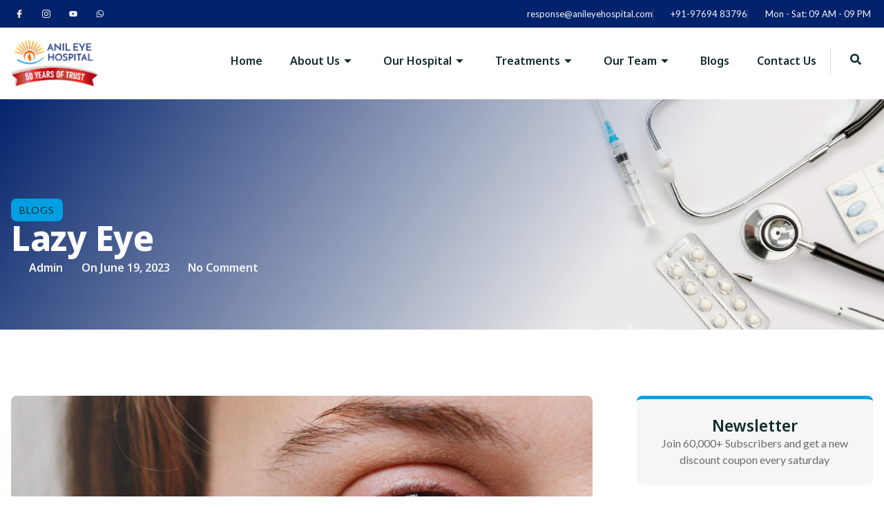

--- FILE ---
content_type: text/html; charset=UTF-8
request_url: https://anileyehospital.com/lazy-eye/
body_size: 40437
content:
<!doctype html>
<html lang="en-US" prefix="og: https://ogp.me/ns#">
<head>
	<meta charset="UTF-8">
	<meta name="viewport" content="width=device-width, initial-scale=1">
	<link rel="profile" href="https://gmpg.org/xfn/11">
	
<!-- Search Engine Optimization by Rank Math - https://rankmath.com/ -->
<title>Lazy Eye - Anileye New</title>
<meta name="description" content="Lazy eye, also known as amblyopia, is a vision disorder that affects approximately 3% of children. It occurs when one eye is weaker than the other, and the"/>
<meta name="robots" content="index, follow, max-snippet:-1, max-video-preview:-1, max-image-preview:large"/>
<link rel="canonical" href="https://anileyehospital.com/lazy-eye/" />
<meta property="og:locale" content="en_US" />
<meta property="og:type" content="article" />
<meta property="og:title" content="Lazy Eye - Anileye New" />
<meta property="og:description" content="Lazy eye, also known as amblyopia, is a vision disorder that affects approximately 3% of children. It occurs when one eye is weaker than the other, and the" />
<meta property="og:url" content="https://anileyehospital.com/lazy-eye/" />
<meta property="og:site_name" content="Anileye New" />
<meta property="article:section" content="Blogs" />
<meta property="og:image" content="https://anileyehospital.com/wp-content/uploads/2023/07/medicine-health-care-eyesight-concept-unrecognizable-female-shows-her-inflated-red-eye-with-blood-capillary-scaled-1-1024x683.jpg" />
<meta property="og:image:secure_url" content="https://anileyehospital.com/wp-content/uploads/2023/07/medicine-health-care-eyesight-concept-unrecognizable-female-shows-her-inflated-red-eye-with-blood-capillary-scaled-1-1024x683.jpg" />
<meta property="og:image:width" content="800" />
<meta property="og:image:height" content="534" />
<meta property="og:image:alt" content="Lazy Eye" />
<meta property="og:image:type" content="image/jpeg" />
<meta property="article:published_time" content="2023-07-07T12:59:32+05:30" />
<meta name="twitter:card" content="summary_large_image" />
<meta name="twitter:title" content="Lazy Eye - Anileye New" />
<meta name="twitter:description" content="Lazy eye, also known as amblyopia, is a vision disorder that affects approximately 3% of children. It occurs when one eye is weaker than the other, and the" />
<meta name="twitter:image" content="https://anileyehospital.com/wp-content/uploads/2023/07/medicine-health-care-eyesight-concept-unrecognizable-female-shows-her-inflated-red-eye-with-blood-capillary-scaled-1-1024x683.jpg" />
<meta name="twitter:label1" content="Written by" />
<meta name="twitter:data1" content="Anileye" />
<meta name="twitter:label2" content="Time to read" />
<meta name="twitter:data2" content="3 minutes" />
<script type="application/ld+json" class="rank-math-schema">{"@context":"https://schema.org","@graph":[{"@type":["Person","Organization"],"@id":"https://anileyehospital.com/#person","name":"Anileye New"},{"@type":"WebSite","@id":"https://anileyehospital.com/#website","url":"https://anileyehospital.com","name":"Anileye New","publisher":{"@id":"https://anileyehospital.com/#person"},"inLanguage":"en-US"},{"@type":"ImageObject","@id":"https://anileyehospital.com/wp-content/uploads/2023/07/medicine-health-care-eyesight-concept-unrecognizable-female-shows-her-inflated-red-eye-with-blood-capillary-scaled-1.jpg","url":"https://anileyehospital.com/wp-content/uploads/2023/07/medicine-health-care-eyesight-concept-unrecognizable-female-shows-her-inflated-red-eye-with-blood-capillary-scaled-1.jpg","width":"2560","height":"1707","inLanguage":"en-US"},{"@type":"WebPage","@id":"https://anileyehospital.com/lazy-eye/#webpage","url":"https://anileyehospital.com/lazy-eye/","name":"Lazy Eye - Anileye New","datePublished":"2023-07-07T12:59:32+05:30","dateModified":"2023-07-07T12:59:32+05:30","isPartOf":{"@id":"https://anileyehospital.com/#website"},"primaryImageOfPage":{"@id":"https://anileyehospital.com/wp-content/uploads/2023/07/medicine-health-care-eyesight-concept-unrecognizable-female-shows-her-inflated-red-eye-with-blood-capillary-scaled-1.jpg"},"inLanguage":"en-US"},{"@type":"Person","@id":"https://anileyehospital.com/author/anileye/","name":"Anileye","url":"https://anileyehospital.com/author/anileye/","image":{"@type":"ImageObject","@id":"https://secure.gravatar.com/avatar/d326bcaf94a2b1f2870d334ff7e760a42ee31420eccd3afecc4387ce1b34d797?s=96&amp;d=mm&amp;r=g","url":"https://secure.gravatar.com/avatar/d326bcaf94a2b1f2870d334ff7e760a42ee31420eccd3afecc4387ce1b34d797?s=96&amp;d=mm&amp;r=g","caption":"Anileye","inLanguage":"en-US"},"sameAs":["https://anileyehospital.com"]},{"@type":"BlogPosting","headline":"Lazy Eye - Anileye New","datePublished":"2023-07-07T12:59:32+05:30","dateModified":"2023-07-07T12:59:32+05:30","articleSection":"Blogs","author":{"@id":"https://anileyehospital.com/author/anileye/","name":"Anileye"},"publisher":{"@id":"https://anileyehospital.com/#person"},"description":"Lazy eye, also known as amblyopia, is a vision disorder that affects approximately 3% of children. It occurs when one eye is weaker than the other, and the","name":"Lazy Eye - Anileye New","@id":"https://anileyehospital.com/lazy-eye/#richSnippet","isPartOf":{"@id":"https://anileyehospital.com/lazy-eye/#webpage"},"image":{"@id":"https://anileyehospital.com/wp-content/uploads/2023/07/medicine-health-care-eyesight-concept-unrecognizable-female-shows-her-inflated-red-eye-with-blood-capillary-scaled-1.jpg"},"inLanguage":"en-US","mainEntityOfPage":{"@id":"https://anileyehospital.com/lazy-eye/#webpage"}}]}</script>
<!-- /Rank Math WordPress SEO plugin -->

<link rel='dns-prefetch' href='//www.googletagmanager.com' />
<link rel="alternate" type="application/rss+xml" title="Anileye New &raquo; Feed" href="https://anileyehospital.com/feed/" />
<link rel="alternate" type="application/rss+xml" title="Anileye New &raquo; Comments Feed" href="https://anileyehospital.com/comments/feed/" />
<link rel="alternate" title="oEmbed (JSON)" type="application/json+oembed" href="https://anileyehospital.com/wp-json/oembed/1.0/embed?url=https%3A%2F%2Fanileyehospital.com%2Flazy-eye%2F" />
<link rel="alternate" title="oEmbed (XML)" type="text/xml+oembed" href="https://anileyehospital.com/wp-json/oembed/1.0/embed?url=https%3A%2F%2Fanileyehospital.com%2Flazy-eye%2F&#038;format=xml" />
<style id='wp-img-auto-sizes-contain-inline-css'>
img:is([sizes=auto i],[sizes^="auto," i]){contain-intrinsic-size:3000px 1500px}
/*# sourceURL=wp-img-auto-sizes-contain-inline-css */
</style>
<link rel='stylesheet' id='fluentform-elementor-widget-css' href='https://anileyehospital.com/wp-content/plugins/fluentform/assets/css/fluent-forms-elementor-widget.css?ver=6.1.12' media='all' />
<link rel='stylesheet' id='font-awesome-5-all-css' href='https://anileyehospital.com/wp-content/plugins/elementor/assets/lib/font-awesome/css/all.min.css?ver=3.34.0' media='all' />
<link rel='stylesheet' id='font-awesome-4-shim-css' href='https://anileyehospital.com/wp-content/plugins/elementor/assets/lib/font-awesome/css/v4-shims.min.css?ver=3.34.0' media='all' />
<link rel='stylesheet' id='jkit-elements-main-css' href='https://anileyehospital.com/wp-content/plugins/jeg-elementor-kit/assets/css/elements/main.css?ver=3.0.2' media='all' />
<style id='wp-emoji-styles-inline-css'>

	img.wp-smiley, img.emoji {
		display: inline !important;
		border: none !important;
		box-shadow: none !important;
		height: 1em !important;
		width: 1em !important;
		margin: 0 0.07em !important;
		vertical-align: -0.1em !important;
		background: none !important;
		padding: 0 !important;
	}
/*# sourceURL=wp-emoji-styles-inline-css */
</style>
<style id='global-styles-inline-css'>
:root{--wp--preset--aspect-ratio--square: 1;--wp--preset--aspect-ratio--4-3: 4/3;--wp--preset--aspect-ratio--3-4: 3/4;--wp--preset--aspect-ratio--3-2: 3/2;--wp--preset--aspect-ratio--2-3: 2/3;--wp--preset--aspect-ratio--16-9: 16/9;--wp--preset--aspect-ratio--9-16: 9/16;--wp--preset--color--black: #000000;--wp--preset--color--cyan-bluish-gray: #abb8c3;--wp--preset--color--white: #ffffff;--wp--preset--color--pale-pink: #f78da7;--wp--preset--color--vivid-red: #cf2e2e;--wp--preset--color--luminous-vivid-orange: #ff6900;--wp--preset--color--luminous-vivid-amber: #fcb900;--wp--preset--color--light-green-cyan: #7bdcb5;--wp--preset--color--vivid-green-cyan: #00d084;--wp--preset--color--pale-cyan-blue: #8ed1fc;--wp--preset--color--vivid-cyan-blue: #0693e3;--wp--preset--color--vivid-purple: #9b51e0;--wp--preset--gradient--vivid-cyan-blue-to-vivid-purple: linear-gradient(135deg,rgb(6,147,227) 0%,rgb(155,81,224) 100%);--wp--preset--gradient--light-green-cyan-to-vivid-green-cyan: linear-gradient(135deg,rgb(122,220,180) 0%,rgb(0,208,130) 100%);--wp--preset--gradient--luminous-vivid-amber-to-luminous-vivid-orange: linear-gradient(135deg,rgb(252,185,0) 0%,rgb(255,105,0) 100%);--wp--preset--gradient--luminous-vivid-orange-to-vivid-red: linear-gradient(135deg,rgb(255,105,0) 0%,rgb(207,46,46) 100%);--wp--preset--gradient--very-light-gray-to-cyan-bluish-gray: linear-gradient(135deg,rgb(238,238,238) 0%,rgb(169,184,195) 100%);--wp--preset--gradient--cool-to-warm-spectrum: linear-gradient(135deg,rgb(74,234,220) 0%,rgb(151,120,209) 20%,rgb(207,42,186) 40%,rgb(238,44,130) 60%,rgb(251,105,98) 80%,rgb(254,248,76) 100%);--wp--preset--gradient--blush-light-purple: linear-gradient(135deg,rgb(255,206,236) 0%,rgb(152,150,240) 100%);--wp--preset--gradient--blush-bordeaux: linear-gradient(135deg,rgb(254,205,165) 0%,rgb(254,45,45) 50%,rgb(107,0,62) 100%);--wp--preset--gradient--luminous-dusk: linear-gradient(135deg,rgb(255,203,112) 0%,rgb(199,81,192) 50%,rgb(65,88,208) 100%);--wp--preset--gradient--pale-ocean: linear-gradient(135deg,rgb(255,245,203) 0%,rgb(182,227,212) 50%,rgb(51,167,181) 100%);--wp--preset--gradient--electric-grass: linear-gradient(135deg,rgb(202,248,128) 0%,rgb(113,206,126) 100%);--wp--preset--gradient--midnight: linear-gradient(135deg,rgb(2,3,129) 0%,rgb(40,116,252) 100%);--wp--preset--font-size--small: 13px;--wp--preset--font-size--medium: 20px;--wp--preset--font-size--large: 36px;--wp--preset--font-size--x-large: 42px;--wp--preset--spacing--20: 0.44rem;--wp--preset--spacing--30: 0.67rem;--wp--preset--spacing--40: 1rem;--wp--preset--spacing--50: 1.5rem;--wp--preset--spacing--60: 2.25rem;--wp--preset--spacing--70: 3.38rem;--wp--preset--spacing--80: 5.06rem;--wp--preset--shadow--natural: 6px 6px 9px rgba(0, 0, 0, 0.2);--wp--preset--shadow--deep: 12px 12px 50px rgba(0, 0, 0, 0.4);--wp--preset--shadow--sharp: 6px 6px 0px rgba(0, 0, 0, 0.2);--wp--preset--shadow--outlined: 6px 6px 0px -3px rgb(255, 255, 255), 6px 6px rgb(0, 0, 0);--wp--preset--shadow--crisp: 6px 6px 0px rgb(0, 0, 0);}:root { --wp--style--global--content-size: 800px;--wp--style--global--wide-size: 1200px; }:where(body) { margin: 0; }.wp-site-blocks > .alignleft { float: left; margin-right: 2em; }.wp-site-blocks > .alignright { float: right; margin-left: 2em; }.wp-site-blocks > .aligncenter { justify-content: center; margin-left: auto; margin-right: auto; }:where(.wp-site-blocks) > * { margin-block-start: 24px; margin-block-end: 0; }:where(.wp-site-blocks) > :first-child { margin-block-start: 0; }:where(.wp-site-blocks) > :last-child { margin-block-end: 0; }:root { --wp--style--block-gap: 24px; }:root :where(.is-layout-flow) > :first-child{margin-block-start: 0;}:root :where(.is-layout-flow) > :last-child{margin-block-end: 0;}:root :where(.is-layout-flow) > *{margin-block-start: 24px;margin-block-end: 0;}:root :where(.is-layout-constrained) > :first-child{margin-block-start: 0;}:root :where(.is-layout-constrained) > :last-child{margin-block-end: 0;}:root :where(.is-layout-constrained) > *{margin-block-start: 24px;margin-block-end: 0;}:root :where(.is-layout-flex){gap: 24px;}:root :where(.is-layout-grid){gap: 24px;}.is-layout-flow > .alignleft{float: left;margin-inline-start: 0;margin-inline-end: 2em;}.is-layout-flow > .alignright{float: right;margin-inline-start: 2em;margin-inline-end: 0;}.is-layout-flow > .aligncenter{margin-left: auto !important;margin-right: auto !important;}.is-layout-constrained > .alignleft{float: left;margin-inline-start: 0;margin-inline-end: 2em;}.is-layout-constrained > .alignright{float: right;margin-inline-start: 2em;margin-inline-end: 0;}.is-layout-constrained > .aligncenter{margin-left: auto !important;margin-right: auto !important;}.is-layout-constrained > :where(:not(.alignleft):not(.alignright):not(.alignfull)){max-width: var(--wp--style--global--content-size);margin-left: auto !important;margin-right: auto !important;}.is-layout-constrained > .alignwide{max-width: var(--wp--style--global--wide-size);}body .is-layout-flex{display: flex;}.is-layout-flex{flex-wrap: wrap;align-items: center;}.is-layout-flex > :is(*, div){margin: 0;}body .is-layout-grid{display: grid;}.is-layout-grid > :is(*, div){margin: 0;}body{padding-top: 0px;padding-right: 0px;padding-bottom: 0px;padding-left: 0px;}a:where(:not(.wp-element-button)){text-decoration: underline;}:root :where(.wp-element-button, .wp-block-button__link){background-color: #32373c;border-width: 0;color: #fff;font-family: inherit;font-size: inherit;font-style: inherit;font-weight: inherit;letter-spacing: inherit;line-height: inherit;padding-top: calc(0.667em + 2px);padding-right: calc(1.333em + 2px);padding-bottom: calc(0.667em + 2px);padding-left: calc(1.333em + 2px);text-decoration: none;text-transform: inherit;}.has-black-color{color: var(--wp--preset--color--black) !important;}.has-cyan-bluish-gray-color{color: var(--wp--preset--color--cyan-bluish-gray) !important;}.has-white-color{color: var(--wp--preset--color--white) !important;}.has-pale-pink-color{color: var(--wp--preset--color--pale-pink) !important;}.has-vivid-red-color{color: var(--wp--preset--color--vivid-red) !important;}.has-luminous-vivid-orange-color{color: var(--wp--preset--color--luminous-vivid-orange) !important;}.has-luminous-vivid-amber-color{color: var(--wp--preset--color--luminous-vivid-amber) !important;}.has-light-green-cyan-color{color: var(--wp--preset--color--light-green-cyan) !important;}.has-vivid-green-cyan-color{color: var(--wp--preset--color--vivid-green-cyan) !important;}.has-pale-cyan-blue-color{color: var(--wp--preset--color--pale-cyan-blue) !important;}.has-vivid-cyan-blue-color{color: var(--wp--preset--color--vivid-cyan-blue) !important;}.has-vivid-purple-color{color: var(--wp--preset--color--vivid-purple) !important;}.has-black-background-color{background-color: var(--wp--preset--color--black) !important;}.has-cyan-bluish-gray-background-color{background-color: var(--wp--preset--color--cyan-bluish-gray) !important;}.has-white-background-color{background-color: var(--wp--preset--color--white) !important;}.has-pale-pink-background-color{background-color: var(--wp--preset--color--pale-pink) !important;}.has-vivid-red-background-color{background-color: var(--wp--preset--color--vivid-red) !important;}.has-luminous-vivid-orange-background-color{background-color: var(--wp--preset--color--luminous-vivid-orange) !important;}.has-luminous-vivid-amber-background-color{background-color: var(--wp--preset--color--luminous-vivid-amber) !important;}.has-light-green-cyan-background-color{background-color: var(--wp--preset--color--light-green-cyan) !important;}.has-vivid-green-cyan-background-color{background-color: var(--wp--preset--color--vivid-green-cyan) !important;}.has-pale-cyan-blue-background-color{background-color: var(--wp--preset--color--pale-cyan-blue) !important;}.has-vivid-cyan-blue-background-color{background-color: var(--wp--preset--color--vivid-cyan-blue) !important;}.has-vivid-purple-background-color{background-color: var(--wp--preset--color--vivid-purple) !important;}.has-black-border-color{border-color: var(--wp--preset--color--black) !important;}.has-cyan-bluish-gray-border-color{border-color: var(--wp--preset--color--cyan-bluish-gray) !important;}.has-white-border-color{border-color: var(--wp--preset--color--white) !important;}.has-pale-pink-border-color{border-color: var(--wp--preset--color--pale-pink) !important;}.has-vivid-red-border-color{border-color: var(--wp--preset--color--vivid-red) !important;}.has-luminous-vivid-orange-border-color{border-color: var(--wp--preset--color--luminous-vivid-orange) !important;}.has-luminous-vivid-amber-border-color{border-color: var(--wp--preset--color--luminous-vivid-amber) !important;}.has-light-green-cyan-border-color{border-color: var(--wp--preset--color--light-green-cyan) !important;}.has-vivid-green-cyan-border-color{border-color: var(--wp--preset--color--vivid-green-cyan) !important;}.has-pale-cyan-blue-border-color{border-color: var(--wp--preset--color--pale-cyan-blue) !important;}.has-vivid-cyan-blue-border-color{border-color: var(--wp--preset--color--vivid-cyan-blue) !important;}.has-vivid-purple-border-color{border-color: var(--wp--preset--color--vivid-purple) !important;}.has-vivid-cyan-blue-to-vivid-purple-gradient-background{background: var(--wp--preset--gradient--vivid-cyan-blue-to-vivid-purple) !important;}.has-light-green-cyan-to-vivid-green-cyan-gradient-background{background: var(--wp--preset--gradient--light-green-cyan-to-vivid-green-cyan) !important;}.has-luminous-vivid-amber-to-luminous-vivid-orange-gradient-background{background: var(--wp--preset--gradient--luminous-vivid-amber-to-luminous-vivid-orange) !important;}.has-luminous-vivid-orange-to-vivid-red-gradient-background{background: var(--wp--preset--gradient--luminous-vivid-orange-to-vivid-red) !important;}.has-very-light-gray-to-cyan-bluish-gray-gradient-background{background: var(--wp--preset--gradient--very-light-gray-to-cyan-bluish-gray) !important;}.has-cool-to-warm-spectrum-gradient-background{background: var(--wp--preset--gradient--cool-to-warm-spectrum) !important;}.has-blush-light-purple-gradient-background{background: var(--wp--preset--gradient--blush-light-purple) !important;}.has-blush-bordeaux-gradient-background{background: var(--wp--preset--gradient--blush-bordeaux) !important;}.has-luminous-dusk-gradient-background{background: var(--wp--preset--gradient--luminous-dusk) !important;}.has-pale-ocean-gradient-background{background: var(--wp--preset--gradient--pale-ocean) !important;}.has-electric-grass-gradient-background{background: var(--wp--preset--gradient--electric-grass) !important;}.has-midnight-gradient-background{background: var(--wp--preset--gradient--midnight) !important;}.has-small-font-size{font-size: var(--wp--preset--font-size--small) !important;}.has-medium-font-size{font-size: var(--wp--preset--font-size--medium) !important;}.has-large-font-size{font-size: var(--wp--preset--font-size--large) !important;}.has-x-large-font-size{font-size: var(--wp--preset--font-size--x-large) !important;}
:root :where(.wp-block-pullquote){font-size: 1.5em;line-height: 1.6;}
/*# sourceURL=global-styles-inline-css */
</style>
<link rel='stylesheet' id='elementor-frontend-css' href='https://anileyehospital.com/wp-content/plugins/elementor/assets/css/frontend.min.css?ver=3.34.0' media='all' />
<link rel='stylesheet' id='elementor-post-14-css' href='https://anileyehospital.com/wp-content/uploads/elementor/css/post-14.css?ver=1768810565' media='all' />
<link rel='stylesheet' id='widget-icon-list-css' href='https://anileyehospital.com/wp-content/plugins/elementor/assets/css/widget-icon-list.min.css?ver=3.34.0' media='all' />
<link rel='stylesheet' id='widget-image-css' href='https://anileyehospital.com/wp-content/plugins/elementor/assets/css/widget-image.min.css?ver=3.34.0' media='all' />
<link rel='stylesheet' id='widget-heading-css' href='https://anileyehospital.com/wp-content/plugins/elementor/assets/css/widget-heading.min.css?ver=3.34.0' media='all' />
<link rel='stylesheet' id='elementor-post-8225-css' href='https://anileyehospital.com/wp-content/uploads/elementor/css/post-8225.css?ver=1768820719' media='all' />
<link rel='stylesheet' id='cute-alert-css' href='https://anileyehospital.com/wp-content/plugins/metform/public/assets/lib/cute-alert/style.css?ver=4.1.0' media='all' />
<link rel='stylesheet' id='text-editor-style-css' href='https://anileyehospital.com/wp-content/plugins/metform/public/assets/css/text-editor.css?ver=4.1.0' media='all' />
<link rel='stylesheet' id='hello-elementor-css' href='https://anileyehospital.com/wp-content/themes/hello-elementor/assets/css/reset.css?ver=3.4.5' media='all' />
<link rel='stylesheet' id='hello-elementor-theme-style-css' href='https://anileyehospital.com/wp-content/themes/hello-elementor/assets/css/theme.css?ver=3.4.5' media='all' />
<link rel='stylesheet' id='hello-elementor-header-footer-css' href='https://anileyehospital.com/wp-content/themes/hello-elementor/assets/css/header-footer.css?ver=3.4.5' media='all' />
<link rel='stylesheet' id='widget-social-icons-css' href='https://anileyehospital.com/wp-content/plugins/elementor/assets/css/widget-social-icons.min.css?ver=3.34.0' media='all' />
<link rel='stylesheet' id='e-apple-webkit-css' href='https://anileyehospital.com/wp-content/plugins/elementor/assets/css/conditionals/apple-webkit.min.css?ver=3.34.0' media='all' />
<link rel='stylesheet' id='metform-ui-css' href='https://anileyehospital.com/wp-content/plugins/metform/public/assets/css/metform-ui.css?ver=4.1.0' media='all' />
<link rel='stylesheet' id='metform-style-css' href='https://anileyehospital.com/wp-content/plugins/metform/public/assets/css/style.css?ver=4.1.0' media='all' />
<link rel='stylesheet' id='widget-icon-box-css' href='https://anileyehospital.com/wp-content/plugins/elementor/assets/css/widget-icon-box.min.css?ver=3.34.0' media='all' />
<link rel='stylesheet' id='e-animation-fadeIn-css' href='https://anileyehospital.com/wp-content/plugins/elementor/assets/lib/animations/styles/fadeIn.min.css?ver=3.34.0' media='all' />
<link rel='stylesheet' id='e-animation-fadeInRight-css' href='https://anileyehospital.com/wp-content/plugins/elementor/assets/lib/animations/styles/fadeInRight.min.css?ver=3.34.0' media='all' />
<link rel='stylesheet' id='e-animation-fadeInUp-css' href='https://anileyehospital.com/wp-content/plugins/elementor/assets/lib/animations/styles/fadeInUp.min.css?ver=3.34.0' media='all' />
<link rel='stylesheet' id='fluent-form-styles-css' href='https://anileyehospital.com/wp-content/plugins/fluentform/assets/css/fluent-forms-public.css?ver=6.1.12' media='all' />
<link rel='stylesheet' id='fluentform-public-default-css' href='https://anileyehospital.com/wp-content/plugins/fluentform/assets/css/fluentform-public-default.css?ver=6.1.12' media='all' />
<link rel='stylesheet' id='e-popup-css' href='https://anileyehospital.com/wp-content/plugins/elementor-pro/assets/css/conditionals/popup.min.css?ver=3.33.2' media='all' />
<link rel='stylesheet' id='elementor-post-82-css' href='https://anileyehospital.com/wp-content/uploads/elementor/css/post-82.css?ver=1768810566' media='all' />
<link rel='stylesheet' id='elementor-post-84-css' href='https://anileyehospital.com/wp-content/uploads/elementor/css/post-84.css?ver=1769002157' media='all' />
<link rel='stylesheet' id='elementor-post-14178-css' href='https://anileyehospital.com/wp-content/uploads/elementor/css/post-14178.css?ver=1768811279' media='all' />
<link rel='stylesheet' id='elementor-post-14474-css' href='https://anileyehospital.com/wp-content/uploads/elementor/css/post-14474.css?ver=1768810566' media='all' />
<link rel='stylesheet' id='ekit-widget-styles-css' href='https://anileyehospital.com/wp-content/plugins/elementskit-lite/widgets/init/assets/css/widget-styles.css?ver=3.7.8' media='all' />
<link rel='stylesheet' id='ekit-responsive-css' href='https://anileyehospital.com/wp-content/plugins/elementskit-lite/widgets/init/assets/css/responsive.css?ver=3.7.8' media='all' />
<link rel='stylesheet' id='elementor-gf-notosans-css' href='https://fonts.googleapis.com/css?family=Noto+Sans:100,100italic,200,200italic,300,300italic,400,400italic,500,500italic,600,600italic,700,700italic,800,800italic,900,900italic&#038;display=swap' media='all' />
<link rel='stylesheet' id='elementor-gf-lato-css' href='https://fonts.googleapis.com/css?family=Lato:100,100italic,200,200italic,300,300italic,400,400italic,500,500italic,600,600italic,700,700italic,800,800italic,900,900italic&#038;display=swap' media='all' />
<link rel='stylesheet' id='elementor-icons-skb_cife-themify-icon-css' href='https://anileyehospital.com/wp-content/plugins/skyboot-custom-icons-for-elementor/assets/css/themify.css?ver=1.1.0' media='all' />
<link rel='stylesheet' id='elementor-icons-skb_cife-linearicons-icon-css' href='https://anileyehospital.com/wp-content/plugins/skyboot-custom-icons-for-elementor/assets/css/linearicons.css?ver=1.1.0' media='all' />
<link rel='stylesheet' id='elementor-icons-jkiticon-css' href='https://anileyehospital.com/wp-content/plugins/jeg-elementor-kit/assets/fonts/jkiticon/jkiticon.css?ver=3.0.2' media='all' />
<script src="https://anileyehospital.com/wp-content/plugins/elementor/assets/lib/font-awesome/js/v4-shims.min.js?ver=3.34.0" id="font-awesome-4-shim-js"></script>
<script src="https://anileyehospital.com/wp-includes/js/jquery/jquery.min.js?ver=3.7.1" id="jquery-core-js"></script>
<script src="https://anileyehospital.com/wp-includes/js/jquery/jquery-migrate.min.js?ver=3.4.1" id="jquery-migrate-js"></script>

<!-- Google tag (gtag.js) snippet added by Site Kit -->
<!-- Google Analytics snippet added by Site Kit -->
<script src="https://www.googletagmanager.com/gtag/js?id=GT-5D4TPJS" id="google_gtagjs-js" async></script>
<script id="google_gtagjs-js-after">
window.dataLayer = window.dataLayer || [];function gtag(){dataLayer.push(arguments);}
gtag("set","linker",{"domains":["anileyehospital.com"]});
gtag("js", new Date());
gtag("set", "developer_id.dZTNiMT", true);
gtag("config", "GT-5D4TPJS");
 window._googlesitekit = window._googlesitekit || {}; window._googlesitekit.throttledEvents = []; window._googlesitekit.gtagEvent = (name, data) => { var key = JSON.stringify( { name, data } ); if ( !! window._googlesitekit.throttledEvents[ key ] ) { return; } window._googlesitekit.throttledEvents[ key ] = true; setTimeout( () => { delete window._googlesitekit.throttledEvents[ key ]; }, 5 ); gtag( "event", name, { ...data, event_source: "site-kit" } ); }; 
//# sourceURL=google_gtagjs-js-after
</script>
<link rel="https://api.w.org/" href="https://anileyehospital.com/wp-json/" /><link rel="alternate" title="JSON" type="application/json" href="https://anileyehospital.com/wp-json/wp/v2/posts/8225" /><link rel="EditURI" type="application/rsd+xml" title="RSD" href="https://anileyehospital.com/xmlrpc.php?rsd" />
<meta name="generator" content="WordPress 6.9" />
<link rel='shortlink' href='https://anileyehospital.com/?p=8225' />
<meta name="generator" content="Site Kit by Google 1.168.0" /><meta name="ti-site-data" content="eyJyIjoiMTowITc6MCEzMDoxIiwibyI6Imh0dHBzOlwvXC9hbmlsZXllaG9zcGl0YWwuY29tXC93cC1hZG1pblwvYWRtaW4tYWpheC5waHA/YWN0aW9uPXRpX29ubGluZV91c2Vyc19nb29nbGUmYW1wO3A9JTJGbGF6eS1leWUlMkYmYW1wO193cG5vbmNlPWVjYmMyMWU4OTcifQ==" /><meta name="generator" content="Elementor 3.34.0; features: e_font_icon_svg, additional_custom_breakpoints; settings: css_print_method-external, google_font-enabled, font_display-swap">
			<style>
				.e-con.e-parent:nth-of-type(n+4):not(.e-lazyloaded):not(.e-no-lazyload),
				.e-con.e-parent:nth-of-type(n+4):not(.e-lazyloaded):not(.e-no-lazyload) * {
					background-image: none !important;
				}
				@media screen and (max-height: 1024px) {
					.e-con.e-parent:nth-of-type(n+3):not(.e-lazyloaded):not(.e-no-lazyload),
					.e-con.e-parent:nth-of-type(n+3):not(.e-lazyloaded):not(.e-no-lazyload) * {
						background-image: none !important;
					}
				}
				@media screen and (max-height: 640px) {
					.e-con.e-parent:nth-of-type(n+2):not(.e-lazyloaded):not(.e-no-lazyload),
					.e-con.e-parent:nth-of-type(n+2):not(.e-lazyloaded):not(.e-no-lazyload) * {
						background-image: none !important;
					}
				}
			</style>
			<link rel="icon" href="https://anileyehospital.com/wp-content/uploads/2026/01/cropped-images-3-32x32.png" sizes="32x32" />
<link rel="icon" href="https://anileyehospital.com/wp-content/uploads/2026/01/cropped-images-3-192x192.png" sizes="192x192" />
<link rel="apple-touch-icon" href="https://anileyehospital.com/wp-content/uploads/2026/01/cropped-images-3-180x180.png" />
<meta name="msapplication-TileImage" content="https://anileyehospital.com/wp-content/uploads/2026/01/cropped-images-3-270x270.png" />
</head>
<body class="wp-singular post-template-default single single-post postid-8225 single-format-standard wp-embed-responsive wp-theme-hello-elementor jkit-color-scheme hello-elementor-default elementor-default elementor-kit-14 elementor-page elementor-page-8225 elementor-page-14178">


<a class="skip-link screen-reader-text" href="#content">Skip to content</a>

		<header data-elementor-type="header" data-elementor-id="82" class="elementor elementor-82 elementor-location-header" data-elementor-post-type="elementor_library">
			<div class="elementor-element elementor-element-677e4282 jkit-sticky-element--enabled jkit-sticky-position--fixed e-flex e-con-boxed jkit-sticky-element-on--down e-con e-parent" data-id="677e4282" data-element_type="container" data-settings="{&quot;background_background&quot;:&quot;classic&quot;,&quot;jkit_sticky_device&quot;:&quot;desktop&quot;,&quot;jkit_sticky_top_position&quot;:{&quot;unit&quot;:&quot;px&quot;,&quot;size&quot;:0,&quot;sizes&quot;:[]}}">
					<div class="e-con-inner">
				<div class="elementor-element elementor-element-5d385099 elementor-shape-square e-grid-align-left e-grid-align-mobile-center elementor-grid-0 elementor-widget elementor-widget-social-icons" data-id="5d385099" data-element_type="widget" data-widget_type="social-icons.default">
							<div class="elementor-social-icons-wrapper elementor-grid" role="list">
							<span class="elementor-grid-item" role="listitem">
					<a class="elementor-icon elementor-social-icon elementor-social-icon-icon-facebook elementor-repeater-item-65eca73" href="https://www.facebook.com/anileyecare/" target="_blank">
						<span class="elementor-screen-only">Icon-facebook</span>
						<svg class="ekit-svg-icon icon-facebook" viewBox="0 0 32 32" xmlns="http://www.w3.org/2000/svg"><path d="M23.999 0.407l-4.15-0.007c-4.662 0-7.675 3.091-7.675 7.875v3.631h-4.172c-0.361 0-0.652 0.292-0.652 0.653v5.261c0 0.361 0.292 0.652 0.652 0.652h4.172v13.275c0 0.361 0.292 0.653 0.652 0.653h5.444c0.361 0 0.652-0.292 0.652-0.652v-13.275h4.878c0.361 0 0.652-0.292 0.652-0.652l0.002-5.261c0-0.173-0.069-0.339-0.191-0.461s-0.289-0.191-0.462-0.191h-4.88v-3.078c0-1.479 0.353-2.23 2.28-2.23l2.795-0.001c0.36 0 0.652-0.292 0.652-0.652v-4.885c0-0.36-0.292-0.652-0.651-0.652z"></path></svg>					</a>
				</span>
							<span class="elementor-grid-item" role="listitem">
					<a class="elementor-icon elementor-social-icon elementor-social-icon-icon-instagram-1 elementor-repeater-item-418b6ab" href="https://www.instagram.com/anileyehospital/" target="_blank">
						<span class="elementor-screen-only">Icon-instagram-1</span>
						<svg class="ekit-svg-icon icon-instagram-1" viewBox="0 0 32 32" xmlns="http://www.w3.org/2000/svg"><path d="M31.969 9.408c-0.075-1.7-0.35-2.869-0.744-3.882-0.406-1.075-1.031-2.038-1.85-2.838-0.8-0.813-1.769-1.444-2.832-1.844-1.019-0.394-2.182-0.669-3.882-0.744-1.713-0.081-2.257-0.1-6.601-0.1s-4.888 0.019-6.595 0.094c-1.7 0.075-2.869 0.35-3.882 0.744-1.075 0.406-2.038 1.031-2.838 1.85-0.813 0.8-1.444 1.769-1.844 2.832-0.394 1.019-0.669 2.182-0.744 3.882-0.081 1.713-0.1 2.257-0.1 6.601s0.019 4.888 0.094 6.595c0.075 1.7 0.35 2.869 0.744 3.882 0.406 1.075 1.038 2.038 1.85 2.838 0.8 0.813 1.769 1.444 2.832 1.844 1.019 0.394 2.182 0.669 3.882 0.744 1.706 0.075 2.25 0.094 6.595 0.094s4.888-0.019 6.595-0.094c1.7-0.075 2.869-0.35 3.882-0.744 2.151-0.831 3.851-2.532 4.682-4.682 0.394-1.019 0.669-2.182 0.744-3.882 0.075-1.707 0.094-2.25 0.094-6.595s-0.006-4.888-0.081-6.595zM29.087 22.473c-0.069 1.563-0.331 2.407-0.55 2.969-0.538 1.394-1.644 2.5-3.038 3.038-0.563 0.219-1.413 0.481-2.969 0.55-1.688 0.075-2.194 0.094-6.464 0.094s-4.782-0.019-6.464-0.094c-1.563-0.069-2.407-0.331-2.969-0.55-0.694-0.256-1.325-0.663-1.838-1.194-0.531-0.519-0.938-1.144-1.194-1.838-0.219-0.563-0.481-1.413-0.55-2.969-0.075-1.688-0.094-2.194-0.094-6.464s0.019-4.782 0.094-6.464c0.069-1.563 0.331-2.407 0.55-2.969 0.256-0.694 0.663-1.325 1.2-1.838 0.519-0.531 1.144-0.938 1.838-1.194 0.563-0.219 1.413-0.481 2.969-0.55 1.688-0.075 2.194-0.094 6.464-0.094 4.276 0 4.782 0.019 6.464 0.094 1.563 0.069 2.407 0.331 2.969 0.55 0.694 0.256 1.325 0.662 1.838 1.194 0.531 0.519 0.938 1.144 1.194 1.838 0.219 0.563 0.481 1.413 0.55 2.969 0.075 1.688 0.094 2.194 0.094 6.464s-0.019 4.77-0.094 6.458z"></path><path d="M16.059 7.783c-4.538 0-8.22 3.682-8.22 8.22s3.682 8.22 8.22 8.22c4.538 0 8.22-3.682 8.22-8.22s-3.682-8.22-8.22-8.22zM16.059 21.335c-2.944 0-5.332-2.388-5.332-5.332s2.388-5.332 5.332-5.332c2.944 0 5.332 2.388 5.332 5.332s-2.388 5.332-5.332 5.332z"></path><path d="M26.524 7.458c0 1.060-0.859 1.919-1.919 1.919s-1.919-0.859-1.919-1.919c0-1.060 0.859-1.919 1.919-1.919s1.919 0.859 1.919 1.919z"></path></svg>					</a>
				</span>
							<span class="elementor-grid-item" role="listitem">
					<a class="elementor-icon elementor-social-icon elementor-social-icon-youtube elementor-repeater-item-67f2e2e" href="https://www.youtube.com/@anileyehospital8227" target="_blank">
						<span class="elementor-screen-only">Youtube</span>
						<svg aria-hidden="true" class="e-font-icon-svg e-fab-youtube" viewBox="0 0 576 512" xmlns="http://www.w3.org/2000/svg"><path d="M549.655 124.083c-6.281-23.65-24.787-42.276-48.284-48.597C458.781 64 288 64 288 64S117.22 64 74.629 75.486c-23.497 6.322-42.003 24.947-48.284 48.597-11.412 42.867-11.412 132.305-11.412 132.305s0 89.438 11.412 132.305c6.281 23.65 24.787 41.5 48.284 47.821C117.22 448 288 448 288 448s170.78 0 213.371-11.486c23.497-6.321 42.003-24.171 48.284-47.821 11.412-42.867 11.412-132.305 11.412-132.305s0-89.438-11.412-132.305zm-317.51 213.508V175.185l142.739 81.205-142.739 81.201z"></path></svg>					</a>
				</span>
							<span class="elementor-grid-item" role="listitem">
					<a class="elementor-icon elementor-social-icon elementor-social-icon-whatsapp elementor-repeater-item-77b84fc" href="https://wa.link/vzpqj0" target="_blank">
						<span class="elementor-screen-only">Whatsapp</span>
						<svg aria-hidden="true" class="e-font-icon-svg e-fab-whatsapp" viewBox="0 0 448 512" xmlns="http://www.w3.org/2000/svg"><path d="M380.9 97.1C339 55.1 283.2 32 223.9 32c-122.4 0-222 99.6-222 222 0 39.1 10.2 77.3 29.6 111L0 480l117.7-30.9c32.4 17.7 68.9 27 106.1 27h.1c122.3 0 224.1-99.6 224.1-222 0-59.3-25.2-115-67.1-157zm-157 341.6c-33.2 0-65.7-8.9-94-25.7l-6.7-4-69.8 18.3L72 359.2l-4.4-7c-18.5-29.4-28.2-63.3-28.2-98.2 0-101.7 82.8-184.5 184.6-184.5 49.3 0 95.6 19.2 130.4 54.1 34.8 34.9 56.2 81.2 56.1 130.5 0 101.8-84.9 184.6-186.6 184.6zm101.2-138.2c-5.5-2.8-32.8-16.2-37.9-18-5.1-1.9-8.8-2.8-12.5 2.8-3.7 5.6-14.3 18-17.6 21.8-3.2 3.7-6.5 4.2-12 1.4-32.6-16.3-54-29.1-75.5-66-5.7-9.8 5.7-9.1 16.3-30.3 1.8-3.7.9-6.9-.5-9.7-1.4-2.8-12.5-30.1-17.1-41.2-4.5-10.8-9.1-9.3-12.5-9.5-3.2-.2-6.9-.2-10.6-.2-3.7 0-9.7 1.4-14.8 6.9-5.1 5.6-19.4 19-19.4 46.3 0 27.3 19.9 53.7 22.6 57.4 2.8 3.7 39.1 59.7 94.8 83.8 35.2 15.2 49 16.5 66.6 13.9 10.7-1.6 32.8-13.4 37.4-26.4 4.6-13 4.6-24.1 3.2-26.4-1.3-2.5-5-3.9-10.5-6.6z"></path></svg>					</a>
				</span>
					</div>
						</div>
		<div class="elementor-element elementor-element-574e2897 e-con-full e-flex e-con e-child" data-id="574e2897" data-element_type="container">
				<div class="elementor-element elementor-element-30ff494 elementor-icon-list--layout-inline elementor-hidden-mobile elementor-align-end elementor-list-item-link-full_width elementor-widget elementor-widget-icon-list" data-id="30ff494" data-element_type="widget" data-widget_type="icon-list.default">
							<ul class="elementor-icon-list-items elementor-inline-items">
							<li class="elementor-icon-list-item elementor-inline-item">
											<a href="mailto:response@anileyehospital.com">

												<span class="elementor-icon-list-icon">
							<i aria-hidden="true" class="mdi mdi-email-outline"></i>						</span>
										<span class="elementor-icon-list-text">response@anileyehospital.com</span>
											</a>
									</li>
								<li class="elementor-icon-list-item elementor-inline-item">
											<span class="elementor-icon-list-icon">
							<i aria-hidden="true" class="mdi mdi-phone-in-talk-outline"></i>						</span>
										<span class="elementor-icon-list-text">+91-97694 83796</span>
									</li>
								<li class="elementor-icon-list-item elementor-inline-item">
											<span class="elementor-icon-list-icon">
							<i aria-hidden="true" class="mdi mdi-clock-time-nine-outline"></i>						</span>
										<span class="elementor-icon-list-text">Mon - Sat: 09 AM - 09 PM</span>
									</li>
						</ul>
						</div>
				<div class="elementor-element elementor-element-27a4fbb2 elementor-icon-list--layout-inline elementor-hidden-desktop elementor-hidden-tablet elementor-align-end elementor-list-item-link-full_width elementor-widget elementor-widget-icon-list" data-id="27a4fbb2" data-element_type="widget" data-widget_type="icon-list.default">
							<ul class="elementor-icon-list-items elementor-inline-items">
							<li class="elementor-icon-list-item elementor-inline-item">
											<a href="#">

												<span class="elementor-icon-list-icon">
							<i aria-hidden="true" class="mdi mdi-email-outline"></i>						</span>
										<span class="elementor-icon-list-text"></span>
											</a>
									</li>
								<li class="elementor-icon-list-item elementor-inline-item">
											<a href="#">

												<span class="elementor-icon-list-icon">
							<i aria-hidden="true" class="mdi mdi-phone-in-talk-outline"></i>						</span>
										<span class="elementor-icon-list-text"></span>
											</a>
									</li>
								<li class="elementor-icon-list-item elementor-inline-item">
											<a href="#">

												<span class="elementor-icon-list-icon">
							<i aria-hidden="true" class="mdi mdi-clock-time-nine-outline"></i>						</span>
										<span class="elementor-icon-list-text"></span>
											</a>
									</li>
						</ul>
						</div>
				</div>
					</div>
				</div>
		<div class="elementor-element elementor-element-142cf19d e-flex e-con-boxed e-con e-parent" data-id="142cf19d" data-element_type="container">
					<div class="e-con-inner">
		<div class="elementor-element elementor-element-31588b7f e-con-full e-flex e-con e-child" data-id="31588b7f" data-element_type="container">
				<div class="elementor-element elementor-element-44f1f59 elementor-widget elementor-widget-image" data-id="44f1f59" data-element_type="widget" data-widget_type="image.default">
															<img loading="lazy" width="1035" height="630" src="https://anileyehospital.com/wp-content/uploads/2025/12/logo.png" class="attachment-full size-full wp-image-96" alt="" decoding="async" srcset="https://anileyehospital.com/wp-content/uploads/2025/12/logo.png 1035w, https://anileyehospital.com/wp-content/uploads/2025/12/logo-300x183.png 300w, https://anileyehospital.com/wp-content/uploads/2025/12/logo-1024x623.png 1024w, https://anileyehospital.com/wp-content/uploads/2025/12/logo-768x467.png 768w" sizes="(max-width: 1035px) 100vw, 1035px" />															</div>
				</div>
		<div class="elementor-element elementor-element-51f20321 e-con-full e-flex e-con e-child" data-id="51f20321" data-element_type="container">
				<div class="elementor-element elementor-element-2b578358 elementor-widget elementor-widget-ekit-nav-menu" data-id="2b578358" data-element_type="widget" data-widget_type="ekit-nav-menu.default">
				<div class="elementor-widget-container">
							<nav class="ekit-wid-con ekit_menu_responsive_tablet" 
			data-hamburger-icon=" ti-menu" 
			data-hamburger-icon-type="icon" 
			data-responsive-breakpoint="1024">
			            <button class="elementskit-menu-hamburger elementskit-menu-toggler"  type="button" aria-label="hamburger-icon">
                <i aria-hidden="true" class="ekit-menu-icon  ti-menu"></i>            </button>
            <div id="ekit-megamenu-main-menu" class="elementskit-menu-container elementskit-menu-offcanvas-elements elementskit-navbar-nav-default ekit-nav-menu-one-page-no ekit-nav-dropdown-hover"><ul id="menu-main-menu" class="elementskit-navbar-nav elementskit-menu-po-right submenu-click-on-icon"><li id="menu-item-86" class="menu-item menu-item-type-post_type menu-item-object-page menu-item-home menu-item-86 nav-item elementskit-mobile-builder-content" data-vertical-menu=750px><a href="https://anileyehospital.com/" class="ekit-menu-nav-link">Home</a></li>
<li id="menu-item-87" class="menu-item menu-item-type-custom menu-item-object-custom menu-item-has-children menu-item-87 nav-item elementskit-dropdown-has relative_position elementskit-dropdown-menu-default_width elementskit-mobile-builder-content" data-vertical-menu=750px><a href="#" class="ekit-menu-nav-link ekit-menu-dropdown-toggle">About Us<svg class="elementskit-submenu-indicator ekit-svg-icon icon-arrow-point-to-down" viewBox="0 0 32 32" xmlns="http://www.w3.org/2000/svg"><path d="M0 8.4h32l-16 16-16-16z"></path></svg></a>
<ul class="elementskit-dropdown elementskit-submenu-panel">
	<li id="menu-item-14328" class="menu-item menu-item-type-post_type menu-item-object-page menu-item-14328 nav-item elementskit-mobile-builder-content" data-vertical-menu=750px><a href="https://anileyehospital.com/hospital-profile/" class=" dropdown-item">Hospital Profile</a>	<li id="menu-item-14327" class="menu-item menu-item-type-post_type menu-item-object-page menu-item-14327 nav-item elementskit-mobile-builder-content" data-vertical-menu=750px><a href="https://anileyehospital.com/from-the-founder/" class=" dropdown-item">From The Founder</a>	<li id="menu-item-14326" class="menu-item menu-item-type-post_type menu-item-object-page menu-item-14326 nav-item elementskit-mobile-builder-content" data-vertical-menu=750px><a href="https://anileyehospital.com/directors-desk/" class=" dropdown-item">Director’s Desk</a></ul>
</li>
<li id="menu-item-88" class="menu-item menu-item-type-custom menu-item-object-custom menu-item-has-children menu-item-88 nav-item elementskit-dropdown-has relative_position elementskit-dropdown-menu-default_width elementskit-mobile-builder-content" data-vertical-menu=750px><a href="#" class="ekit-menu-nav-link ekit-menu-dropdown-toggle">Our Hospital<svg class="elementskit-submenu-indicator ekit-svg-icon icon-arrow-point-to-down" viewBox="0 0 32 32" xmlns="http://www.w3.org/2000/svg"><path d="M0 8.4h32l-16 16-16-16z"></path></svg></a>
<ul class="elementskit-dropdown elementskit-submenu-panel">
	<li id="menu-item-14454" class="menu-item menu-item-type-post_type menu-item-object-page menu-item-14454 nav-item elementskit-mobile-builder-content" data-vertical-menu=750px><a href="https://anileyehospital.com/best-eye-hospital-in-dombivli/" class=" dropdown-item">Dombivli Hospital</a>	<li id="menu-item-14806" class="menu-item menu-item-type-post_type menu-item-object-page menu-item-14806 nav-item elementskit-mobile-builder-content" data-vertical-menu=750px><a href="https://anileyehospital.com/kalyan-clinic/" class=" dropdown-item">Kalyan Hospital</a>	<li id="menu-item-14805" class="menu-item menu-item-type-post_type menu-item-object-page menu-item-14805 nav-item elementskit-mobile-builder-content" data-vertical-menu=750px><a href="https://anileyehospital.com/palava-clinic-2/" class=" dropdown-item">Palava Hospital</a>	<li id="menu-item-14804" class="menu-item menu-item-type-post_type menu-item-object-page menu-item-14804 nav-item elementskit-mobile-builder-content" data-vertical-menu=750px><a href="https://anileyehospital.com/best-eye-hospital-in-thane/" class=" dropdown-item">Thane Hospital</a>	<li id="menu-item-14803" class="menu-item menu-item-type-post_type menu-item-object-page menu-item-14803 nav-item elementskit-mobile-builder-content" data-vertical-menu=750px><a href="https://anileyehospital.com/badlapur-clinic/" class=" dropdown-item">Badlapur Hospital</a></ul>
</li>
<li id="menu-item-89" class="menu-item menu-item-type-custom menu-item-object-custom menu-item-has-children menu-item-89 nav-item elementskit-dropdown-has relative_position elementskit-dropdown-menu-default_width elementskit-mobile-builder-content" data-vertical-menu=750px><a href="#" class="ekit-menu-nav-link ekit-menu-dropdown-toggle">Treatments<svg class="elementskit-submenu-indicator ekit-svg-icon icon-arrow-point-to-down" viewBox="0 0 32 32" xmlns="http://www.w3.org/2000/svg"><path d="M0 8.4h32l-16 16-16-16z"></path></svg></a>
<ul class="elementskit-dropdown elementskit-submenu-panel">
	<li id="menu-item-14811" class="menu-item menu-item-type-post_type menu-item-object-page menu-item-14811 nav-item elementskit-mobile-builder-content" data-vertical-menu=750px><a href="https://anileyehospital.com/cataract-surgery/" class=" dropdown-item">Cataract Surgery</a>	<li id="menu-item-14453" class="menu-item menu-item-type-post_type menu-item-object-page menu-item-14453 nav-item elementskit-mobile-builder-content" data-vertical-menu=750px><a href="https://anileyehospital.com/best-lasik-eye-surgery/" class=" dropdown-item">Lasik</a>	<li id="menu-item-14809" class="menu-item menu-item-type-post_type menu-item-object-page menu-item-14809 nav-item elementskit-mobile-builder-content" data-vertical-menu=750px><a href="https://anileyehospital.com/diabetic-retinopathy-2/" class=" dropdown-item">Diabetic Eye Clinic</a>	<li id="menu-item-14807" class="menu-item menu-item-type-post_type menu-item-object-page menu-item-14807 nav-item elementskit-mobile-builder-content" data-vertical-menu=750px><a href="https://anileyehospital.com/retinal-services/" class=" dropdown-item">Retinal Clinic</a>	<li id="menu-item-14808" class="menu-item menu-item-type-post_type menu-item-object-page menu-item-14808 nav-item elementskit-mobile-builder-content" data-vertical-menu=750px><a href="https://anileyehospital.com/best-pediatric-eye-doctor-in-thane/" class=" dropdown-item">Child Eye Care</a>	<li id="menu-item-14810" class="menu-item menu-item-type-post_type menu-item-object-page menu-item-14810 nav-item elementskit-mobile-builder-content" data-vertical-menu=750px><a href="https://anileyehospital.com/best-glaucoma-surgery/" class=" dropdown-item">Glaucoma</a>	<li id="menu-item-15139" class="menu-item menu-item-type-post_type menu-item-object-page menu-item-15139 nav-item elementskit-mobile-builder-content" data-vertical-menu=750px><a href="https://anileyehospital.com/oculoplasty-services/" class=" dropdown-item">Oculoplasty Services</a></ul>
</li>
<li id="menu-item-90" class="menu-item menu-item-type-custom menu-item-object-custom menu-item-has-children menu-item-90 nav-item elementskit-dropdown-has relative_position elementskit-dropdown-menu-default_width elementskit-mobile-builder-content" data-vertical-menu=750px><a href="#" class="ekit-menu-nav-link ekit-menu-dropdown-toggle">Our Team<svg class="elementskit-submenu-indicator ekit-svg-icon icon-arrow-point-to-down" viewBox="0 0 32 32" xmlns="http://www.w3.org/2000/svg"><path d="M0 8.4h32l-16 16-16-16z"></path></svg></a>
<ul class="elementskit-dropdown elementskit-submenu-panel">
	<li id="menu-item-14452" class="menu-item menu-item-type-post_type menu-item-object-page menu-item-14452 nav-item elementskit-mobile-builder-content" data-vertical-menu=750px><a href="https://anileyehospital.com/dr-anagha/" class=" dropdown-item">Dr. Anagha Heroor</a>	<li id="menu-item-14948" class="menu-item menu-item-type-post_type menu-item-object-page menu-item-14948 nav-item elementskit-mobile-builder-content" data-vertical-menu=750px><a href="https://anileyehospital.com/dr-yogita-mahajan/" class=" dropdown-item">Dr. Yogita Mahajan</a>	<li id="menu-item-14949" class="menu-item menu-item-type-post_type menu-item-object-page menu-item-14949 nav-item elementskit-mobile-builder-content" data-vertical-menu=750px><a href="https://anileyehospital.com/dr-snehal-nikam/" class=" dropdown-item">Dr. Snehal Nikam</a>	<li id="menu-item-14950" class="menu-item menu-item-type-post_type menu-item-object-page menu-item-14950 nav-item elementskit-mobile-builder-content" data-vertical-menu=750px><a href="https://anileyehospital.com/dr-priya-thakwani/" class=" dropdown-item">Dr. Priya Thakwani</a>	<li id="menu-item-14951" class="menu-item menu-item-type-post_type menu-item-object-page menu-item-14951 nav-item elementskit-mobile-builder-content" data-vertical-menu=750px><a href="https://anileyehospital.com/dr-priti-deshpande/" class=" dropdown-item">Dr. Priti Deshpande</a>	<li id="menu-item-14952" class="menu-item menu-item-type-post_type menu-item-object-page menu-item-14952 nav-item elementskit-mobile-builder-content" data-vertical-menu=750px><a href="https://anileyehospital.com/dr-kanchan-kuril/" class=" dropdown-item">Dr. Kanchan Kuril</a>	<li id="menu-item-14953" class="menu-item menu-item-type-post_type menu-item-object-page menu-item-14953 nav-item elementskit-mobile-builder-content" data-vertical-menu=750px><a href="https://anileyehospital.com/dr-divya-wakodkar/" class=" dropdown-item">Dr. Divya Wakodkar</a>	<li id="menu-item-14954" class="menu-item menu-item-type-post_type menu-item-object-page menu-item-14954 nav-item elementskit-mobile-builder-content" data-vertical-menu=750px><a href="https://anileyehospital.com/dr-chunauti-pandita/" class=" dropdown-item">Dr. Chunauti Pandita</a></ul>
</li>
<li id="menu-item-14470" class="menu-item menu-item-type-post_type menu-item-object-page menu-item-14470 nav-item elementskit-mobile-builder-content" data-vertical-menu=750px><a href="https://anileyehospital.com/blogs/" class="ekit-menu-nav-link">Blogs</a></li>
<li id="menu-item-14469" class="menu-item menu-item-type-post_type menu-item-object-page menu-item-14469 nav-item elementskit-mobile-builder-content" data-vertical-menu=750px><a href="https://anileyehospital.com/contact-us/" class="ekit-menu-nav-link">Contact Us</a></li>
</ul><div class="elementskit-nav-identity-panel"><a class="elementskit-nav-logo" href="https://anileyehospital.com" target="" rel=""><img src="https://anileyehospital.com/wp-content/uploads/2025/12/Logo_Pharamedic_1.png" title="Logo_Pharamedic_1.png" alt="Logo_Pharamedic_1.png" decoding="async" /></a><button class="elementskit-menu-close elementskit-menu-toggler" type="button">X</button></div></div>			
			<div class="elementskit-menu-overlay elementskit-menu-offcanvas-elements elementskit-menu-toggler ekit-nav-menu--overlay"></div>        </nav>
						</div>
				</div>
				</div>
		<div class="elementor-element elementor-element-53c702b3 e-con-full e-flex e-con e-child" data-id="53c702b3" data-element_type="container">
				<div class="elementor-element elementor-element-58fb1020 elementor-widget elementor-widget-elementskit-header-search" data-id="58fb1020" data-element_type="widget" data-widget_type="elementskit-header-search.default">
					<div class="ekit-wid-con" >        <a href="#ekit_modal-popup-58fb1020" class="ekit_navsearch-button ekit-modal-popup" aria-label="navsearch-button">
            <svg aria-hidden="true" class="e-font-icon-svg e-fas-search" viewBox="0 0 512 512" xmlns="http://www.w3.org/2000/svg"><path d="M505 442.7L405.3 343c-4.5-4.5-10.6-7-17-7H372c27.6-35.3 44-79.7 44-128C416 93.1 322.9 0 208 0S0 93.1 0 208s93.1 208 208 208c48.3 0 92.7-16.4 128-44v16.3c0 6.4 2.5 12.5 7 17l99.7 99.7c9.4 9.4 24.6 9.4 33.9 0l28.3-28.3c9.4-9.4 9.4-24.6.1-34zM208 336c-70.7 0-128-57.2-128-128 0-70.7 57.2-128 128-128 70.7 0 128 57.2 128 128 0 70.7-57.2 128-128 128z"></path></svg>        </a>
        <!-- language switcher strart -->
        <!-- xs modal -->
        <div class="zoom-anim-dialog mfp-hide ekit_modal-searchPanel" id="ekit_modal-popup-58fb1020">
            <div class="ekit-search-panel">
            <!-- Polylang search - thanks to Alain Melsens -->
                <form role="search" method="get" class="ekit-search-group" action="https://anileyehospital.com/">
                    <input type="search" class="ekit_search-field" aria-label="search-form" placeholder="Search..." value="" name="s">
					<button type="submit" class="ekit_search-button" aria-label="search-button">
                        <svg aria-hidden="true" class="e-font-icon-svg e-fas-search" viewBox="0 0 512 512" xmlns="http://www.w3.org/2000/svg"><path d="M505 442.7L405.3 343c-4.5-4.5-10.6-7-17-7H372c27.6-35.3 44-79.7 44-128C416 93.1 322.9 0 208 0S0 93.1 0 208s93.1 208 208 208c48.3 0 92.7-16.4 128-44v16.3c0 6.4 2.5 12.5 7 17l99.7 99.7c9.4 9.4 24.6 9.4 33.9 0l28.3-28.3c9.4-9.4 9.4-24.6.1-34zM208 336c-70.7 0-128-57.2-128-128 0-70.7 57.2-128 128-128 70.7 0 128 57.2 128 128 0 70.7-57.2 128-128 128z"></path></svg>                    </button>
                </form>
            </div>
        </div><!-- End xs modal -->
        <!-- end language switcher strart -->
        </div>				</div>
				</div>
					</div>
				</div>
				</header>
				<div data-elementor-type="single-post" data-elementor-id="14178" class="elementor elementor-14178 elementor-location-single post-8225 post type-post status-publish format-standard has-post-thumbnail hentry category-blogs" data-elementor-post-type="elementor_library">
			<div class="elementor-element elementor-element-7a86aba9 e-con-full e-flex e-con e-parent" data-id="7a86aba9" data-element_type="container" data-settings="{&quot;background_background&quot;:&quot;classic&quot;}">
		<div class="elementor-element elementor-element-1ccc0e7e e-flex e-con-boxed e-con e-child" data-id="1ccc0e7e" data-element_type="container" data-settings="{&quot;background_background&quot;:&quot;gradient&quot;}">
					<div class="e-con-inner">
		<div class="elementor-element elementor-element-6c9a6c4a e-con-full e-flex e-con e-child" data-id="6c9a6c4a" data-element_type="container">
				<div class="elementor-element elementor-element-75525ff0 elementor-invisible elementor-widget elementor-widget-jkit_post_terms" data-id="75525ff0" data-element_type="widget" data-settings="{&quot;_animation&quot;:&quot;fadeIn&quot;,&quot;_animation_delay&quot;:720}" data-widget_type="jkit_post_terms.default">
					<div  class="jeg-elementor-kit jkit-post-terms jeg_module_8225__697244ae1b206" ><span class="post-terms"><span class="term-list ">Blogs</span></span></div>				</div>
				<div class="elementor-element elementor-element-48d83e32 elementor-invisible elementor-widget elementor-widget-jkit_post_title" data-id="48d83e32" data-element_type="widget" data-settings="{&quot;_animation&quot;:&quot;fadeInRight&quot;}" data-widget_type="jkit_post_title.default">
					<div  class="jeg-elementor-kit jkit-post-title jeg_module_8225_1_697244ae1b801" ><h2 class="post-title style-color ">Lazy Eye</h2></div>				</div>
				<div class="elementor-element elementor-element-1ae45e93 elementor-icon-list--layout-inline elementor-list-item-link-full_width elementor-invisible elementor-widget elementor-widget-icon-list" data-id="1ae45e93" data-element_type="widget" data-settings="{&quot;_animation&quot;:&quot;fadeInRight&quot;,&quot;_animation_delay&quot;:240}" data-widget_type="icon-list.default">
							<ul class="elementor-icon-list-items elementor-inline-items">
							<li class="elementor-icon-list-item elementor-inline-item">
											<a href="#">

												<span class="elementor-icon-list-icon">
							<i aria-hidden="true" class="mdi mdi-account-circle-outline"></i>						</span>
										<span class="elementor-icon-list-text">Admin</span>
											</a>
									</li>
								<li class="elementor-icon-list-item elementor-inline-item">
											<a href="#">

												<span class="elementor-icon-list-icon">
							<i aria-hidden="true" class="mdi mdi-calendar-month"></i>						</span>
										<span class="elementor-icon-list-text">On June 19, 2023</span>
											</a>
									</li>
								<li class="elementor-icon-list-item elementor-inline-item">
											<a href="#">

												<span class="elementor-icon-list-icon">
							<i aria-hidden="true" class="mdi mdi-comment-text-outline"></i>						</span>
										<span class="elementor-icon-list-text">No Comment</span>
											</a>
									</li>
						</ul>
						</div>
				</div>
					</div>
				</div>
				</div>
		<div class="elementor-element elementor-element-3204c868 e-flex e-con-boxed e-con e-parent" data-id="3204c868" data-element_type="container">
					<div class="e-con-inner">
		<div class="elementor-element elementor-element-38686ee e-con-full e-flex e-con e-child" data-id="38686ee" data-element_type="container">
				<div class="elementor-element elementor-element-3da0446d elementor-widget elementor-widget-image" data-id="3da0446d" data-element_type="widget" data-widget_type="image.default">
															<img loading="lazy" width="2560" height="1707" src="https://anileyehospital.com/wp-content/uploads/2023/07/medicine-health-care-eyesight-concept-unrecognizable-female-shows-her-inflated-red-eye-with-blood-capillary-scaled-1.jpg" class="attachment-full size-full wp-image-8106" alt="" decoding="async" srcset="https://anileyehospital.com/wp-content/uploads/2023/07/medicine-health-care-eyesight-concept-unrecognizable-female-shows-her-inflated-red-eye-with-blood-capillary-scaled-1.jpg 2560w, https://anileyehospital.com/wp-content/uploads/2023/07/medicine-health-care-eyesight-concept-unrecognizable-female-shows-her-inflated-red-eye-with-blood-capillary-scaled-1-300x200.jpg 300w, https://anileyehospital.com/wp-content/uploads/2023/07/medicine-health-care-eyesight-concept-unrecognizable-female-shows-her-inflated-red-eye-with-blood-capillary-scaled-1-1024x683.jpg 1024w, https://anileyehospital.com/wp-content/uploads/2023/07/medicine-health-care-eyesight-concept-unrecognizable-female-shows-her-inflated-red-eye-with-blood-capillary-scaled-1-768x512.jpg 768w, https://anileyehospital.com/wp-content/uploads/2023/07/medicine-health-care-eyesight-concept-unrecognizable-female-shows-her-inflated-red-eye-with-blood-capillary-scaled-1-1536x1024.jpg 1536w, https://anileyehospital.com/wp-content/uploads/2023/07/medicine-health-care-eyesight-concept-unrecognizable-female-shows-her-inflated-red-eye-with-blood-capillary-scaled-1-2048x1366.jpg 2048w" sizes="(max-width: 2560px) 100vw, 2560px" />															</div>
				<div class="elementor-element elementor-element-1f7e0b1 elementor-widget elementor-widget-theme-post-content" data-id="1f7e0b1" data-element_type="widget" data-widget_type="theme-post-content.default">
							<div data-elementor-type="wp-post" data-elementor-id="8225" class="elementor elementor-8225" data-elementor-post-type="post">
						<section class="elementor-section elementor-top-section elementor-element elementor-element-e90d358 elementor-section-boxed elementor-section-height-default elementor-section-height-default" data-id="e90d358" data-element_type="section" data-settings="{&quot;background_background&quot;:&quot;classic&quot;}">
							<div class="elementor-background-overlay"></div>
							<div class="elementor-container elementor-column-gap-default">
					<div class="elementor-column elementor-col-100 elementor-top-column elementor-element elementor-element-5cd653b6" data-id="5cd653b6" data-element_type="column">
			<div class="elementor-widget-wrap">
							</div>
		</div>
					</div>
		</section>
				<section class="elementor-section elementor-top-section elementor-element elementor-element-3fc4a51 elementor-section-boxed elementor-section-height-default elementor-section-height-default" data-id="3fc4a51" data-element_type="section">
						<div class="elementor-container elementor-column-gap-default">
					<div class="elementor-column elementor-col-100 elementor-top-column elementor-element elementor-element-66900a7c" data-id="66900a7c" data-element_type="column">
			<div class="elementor-widget-wrap elementor-element-populated">
						<section class="elementor-section elementor-inner-section elementor-element elementor-element-21f12799 elementor-section-full_width elementor-section-height-default elementor-section-height-default" data-id="21f12799" data-element_type="section">
						<div class="elementor-container elementor-column-gap-default">
					<div class="elementor-column elementor-col-50 elementor-inner-column elementor-element elementor-element-77a3f3fd" data-id="77a3f3fd" data-element_type="column">
			<div class="elementor-widget-wrap elementor-element-populated">
						<div class="elementor-element elementor-element-26369be6 elementor-icon-list--layout-traditional elementor-list-item-link-full_width elementor-widget elementor-widget-icon-list" data-id="26369be6" data-element_type="widget" data-widget_type="icon-list.default">
							<ul class="elementor-icon-list-items">
							<li class="elementor-icon-list-item">
											<span class="elementor-icon-list-icon">
							<svg class="ekit-svg-icon icon-check" viewBox="0 0 32 32" xmlns="http://www.w3.org/2000/svg"><path d="M31.512 6.162l-1.706-1.706c-0.488-0.487-1.219-0.487-1.706 0h-0.125l-16.331 16.925c-0.244 0.244-0.606 0.244-0.85 0l-6.7-7.188-0.119-0.119c-0.487-0.488-1.219-0.488-1.706 0l-1.706 1.706c-0.244 0.244-0.362 0.606-0.362 0.85s0.119 0.613 0.362 0.856l0.256 0.369 9.5 10.238c0.244 0.244 0.481 0.369 0.85 0.369 0.363 0 0.606-0.125 0.85-0.369l19.494-20.225c0.488-0.487 0.488-1.219 0-1.706z"></path></svg>						</span>
										<span class="elementor-icon-list-text">A childhood disorder that reduces vision in one eye.</span>
									</li>
								<li class="elementor-icon-list-item">
											<span class="elementor-icon-list-icon">
							<svg class="ekit-svg-icon icon-check" viewBox="0 0 32 32" xmlns="http://www.w3.org/2000/svg"><path d="M31.512 6.162l-1.706-1.706c-0.488-0.487-1.219-0.487-1.706 0h-0.125l-16.331 16.925c-0.244 0.244-0.606 0.244-0.85 0l-6.7-7.188-0.119-0.119c-0.487-0.488-1.219-0.488-1.706 0l-1.706 1.706c-0.244 0.244-0.362 0.606-0.362 0.85s0.119 0.613 0.362 0.856l0.256 0.369 9.5 10.238c0.244 0.244 0.481 0.369 0.85 0.369 0.363 0 0.606-0.125 0.85-0.369l19.494-20.225c0.488-0.487 0.488-1.219 0-1.706z"></path></svg>						</span>
										<span class="elementor-icon-list-text">In a world of blurry sights, one eye seeks its brightest light</span>
									</li>
								<li class="elementor-icon-list-item">
											<span class="elementor-icon-list-icon">
							<svg class="ekit-svg-icon icon-check" viewBox="0 0 32 32" xmlns="http://www.w3.org/2000/svg"><path d="M31.512 6.162l-1.706-1.706c-0.488-0.487-1.219-0.487-1.706 0h-0.125l-16.331 16.925c-0.244 0.244-0.606 0.244-0.85 0l-6.7-7.188-0.119-0.119c-0.487-0.488-1.219-0.488-1.706 0l-1.706 1.706c-0.244 0.244-0.362 0.606-0.362 0.85s0.119 0.613 0.362 0.856l0.256 0.369 9.5 10.238c0.244 0.244 0.481 0.369 0.85 0.369 0.363 0 0.606-0.125 0.85-0.369l19.494-20.225c0.488-0.487 0.488-1.219 0-1.706z"></path></svg>						</span>
										<span class="elementor-icon-list-text">Two eyes, one dream, but only one holds the gleam.</span>
									</li>
						</ul>
						</div>
				<div class="elementor-element elementor-element-3a4900df elementor-widget__width-initial elementor-widget elementor-widget-text-editor" data-id="3a4900df" data-element_type="widget" data-widget_type="text-editor.default">
									<p class="PreformattedText"><span lang="EN-US">Lazy eye, also known as amblyopia, is a vision disorder that affects approximately 3% of children. It occurs when one eye is weaker than the other, and the brain begins to favor the stronger eye over time. This can result in decreased vision in the weaker eye, even with corrective lenses. If left untreated, lazy eye can cause permanent vision loss in the affected eye.</span></p>								</div>
					</div>
		</div>
				<div class="elementor-column elementor-col-50 elementor-inner-column elementor-element elementor-element-42a6b5b4" data-id="42a6b5b4" data-element_type="column">
			<div class="elementor-widget-wrap elementor-element-populated">
						<div class="elementor-element elementor-element-b29ca0c elementor-widget elementor-widget-image" data-id="b29ca0c" data-element_type="widget" data-widget_type="image.default">
															<img fetchpriority="high" fetchpriority="high" width="768" height="512" src="https://anileyehospital.com/wp-content/uploads/2023/07/little-boy-playing-scaled-1-768x512.jpg" class="attachment-medium_large size-medium_large wp-image-8227" alt="" decoding="async" srcset="https://anileyehospital.com/wp-content/uploads/2023/07/little-boy-playing-scaled-1-768x512.jpg 768w, https://anileyehospital.com/wp-content/uploads/2023/07/little-boy-playing-scaled-1-300x200.jpg 300w, https://anileyehospital.com/wp-content/uploads/2023/07/little-boy-playing-scaled-1-1024x683.jpg 1024w, https://anileyehospital.com/wp-content/uploads/2023/07/little-boy-playing-scaled-1-1536x1024.jpg 1536w, https://anileyehospital.com/wp-content/uploads/2023/07/little-boy-playing-scaled-1-2048x1366.jpg 2048w" sizes="(max-width: 768px) 100vw, 768px" />															</div>
					</div>
		</div>
					</div>
		</section>
				<section class="elementor-section elementor-inner-section elementor-element elementor-element-74890c3 elementor-section-boxed elementor-section-height-default elementor-section-height-default" data-id="74890c3" data-element_type="section">
						<div class="elementor-container elementor-column-gap-default">
					<div class="elementor-column elementor-col-50 elementor-inner-column elementor-element elementor-element-c9319bf" data-id="c9319bf" data-element_type="column">
			<div class="elementor-widget-wrap elementor-element-populated">
						<div class="elementor-element elementor-element-8d41747 elementor-widget elementor-widget-heading" data-id="8d41747" data-element_type="widget" data-widget_type="heading.default">
					<h3 class="elementor-heading-title elementor-size-default">Causes:</h3>				</div>
				<div class="elementor-element elementor-element-f31df81 elementor-widget elementor-widget-text-editor" data-id="f31df81" data-element_type="widget" data-widget_type="text-editor.default">
									<p class="PreformattedText"><span lang="EN-US">Lazy eye can be caused by a variety of factors, including:</span></p><p class="PreformattedText"><span lang="EN-US">1. Strabismus: A condition in which the eyes are misaligned, resulting in one eye looking straight ahead while the other eye turns inward, outward, up, or down. The brain has difficulty combining the images from both eyes, resulting in a weaker connection between the eye and the brain.</span></p><p class="PreformattedText"><span lang="EN-US">2. Refractive errors: A condition in which the shape of the eye does not allow light to be properly focused on the retina. This can result in nearsightedness, farsightedness, or astigmatism, which can cause one eye to become weaker over time.</span><span lang="EN-US"> </span></p><p class="PreformattedText"><span lang="EN-US">3. Congenital cataracts: A clouding of the lens of the eye that is present at birth. This can cause the brain to favor the stronger eye over the weaker one.</span><span lang="EN-US"> </span></p>								</div>
					</div>
		</div>
				<div class="elementor-column elementor-col-50 elementor-inner-column elementor-element elementor-element-58d0286" data-id="58d0286" data-element_type="column">
			<div class="elementor-widget-wrap elementor-element-populated">
						<div class="elementor-element elementor-element-9bcfe21 elementor-widget elementor-widget-image" data-id="9bcfe21" data-element_type="widget" data-widget_type="image.default">
												<figure class="wp-caption">
										<img width="800" height="534" src="https://anileyehospital.com/wp-content/uploads/2023/07/happy-little-girl-wearing-glasses-eye-patch-occluder-with-blurry-eye-test-chart-background-amblyopia-lazy-eye-treatment-eyesight-check-home-scaled-1-1024x684.jpg" class="attachment-large size-large wp-image-8229" alt="" decoding="async" srcset="https://anileyehospital.com/wp-content/uploads/2023/07/happy-little-girl-wearing-glasses-eye-patch-occluder-with-blurry-eye-test-chart-background-amblyopia-lazy-eye-treatment-eyesight-check-home-scaled-1-1024x684.jpg 1024w, https://anileyehospital.com/wp-content/uploads/2023/07/happy-little-girl-wearing-glasses-eye-patch-occluder-with-blurry-eye-test-chart-background-amblyopia-lazy-eye-treatment-eyesight-check-home-scaled-1-300x200.jpg 300w, https://anileyehospital.com/wp-content/uploads/2023/07/happy-little-girl-wearing-glasses-eye-patch-occluder-with-blurry-eye-test-chart-background-amblyopia-lazy-eye-treatment-eyesight-check-home-scaled-1-768x513.jpg 768w, https://anileyehospital.com/wp-content/uploads/2023/07/happy-little-girl-wearing-glasses-eye-patch-occluder-with-blurry-eye-test-chart-background-amblyopia-lazy-eye-treatment-eyesight-check-home-scaled-1-1536x1025.jpg 1536w, https://anileyehospital.com/wp-content/uploads/2023/07/happy-little-girl-wearing-glasses-eye-patch-occluder-with-blurry-eye-test-chart-background-amblyopia-lazy-eye-treatment-eyesight-check-home-scaled-1-2048x1367.jpg 2048w" sizes="(max-width: 800px) 100vw, 800px" />											<figcaption class="widget-image-caption wp-caption-text">Amblyopia (lazy eye) treatment</figcaption>
										</figure>
									</div>
					</div>
		</div>
					</div>
		</section>
				<section class="elementor-section elementor-inner-section elementor-element elementor-element-7de006c elementor-section-boxed elementor-section-height-default elementor-section-height-default" data-id="7de006c" data-element_type="section">
						<div class="elementor-container elementor-column-gap-default">
					<div class="elementor-column elementor-col-50 elementor-inner-column elementor-element elementor-element-0016ca1" data-id="0016ca1" data-element_type="column">
			<div class="elementor-widget-wrap elementor-element-populated">
						<div class="elementor-element elementor-element-53e5414 elementor-widget elementor-widget-heading" data-id="53e5414" data-element_type="widget" data-widget_type="heading.default">
					<h3 class="elementor-heading-title elementor-size-default">Symptoms</h3>				</div>
				<div class="elementor-element elementor-element-c6a0e13 elementor-widget__width-initial elementor-widget elementor-widget-text-editor" data-id="c6a0e13" data-element_type="widget" data-widget_type="text-editor.default">
									<p class="PreformattedText"><span lang="EN-US">Some common signs and symptoms include:</span></p><p class="PreformattedText"><span lang="EN-US">1. Poor depth perception: Difficulty judging the distance between objects.</span><span lang="EN-US"> </span></p><p class="PreformattedText"><span lang="EN-US">2. Eye fatigue: Feeling tired or strained after reading, writing, or doing other close-up work.</span></p><p class="PreformattedText"><span lang="EN-US"> </span><span lang="EN-US">3. Head tilting or turning: Adjusting the head position to see better.</span><span lang="EN-US"> </span></p><p class="PreformattedText"><span lang="EN-US">4. Squinting or closing one eye: Trying to improve vision in the stronger eye.</span><span lang="EN-US"> </span></p><p class="PreformattedText"><span lang="EN-US">5. Double vision: Seeing two images of the same object.</span></p>								</div>
					</div>
		</div>
				<div class="elementor-column elementor-col-50 elementor-inner-column elementor-element elementor-element-27afee5" data-id="27afee5" data-element_type="column">
			<div class="elementor-widget-wrap elementor-element-populated">
						<div class="elementor-element elementor-element-c0d5ab7 elementor-widget elementor-widget-image" data-id="c0d5ab7" data-element_type="widget" data-widget_type="image.default">
												<figure class="wp-caption">
										<img width="800" height="534" src="https://anileyehospital.com/wp-content/uploads/2023/07/portrait-little-girl-white-t-shirt-puffer-vest-scaled-1-1024x683.jpg" class="attachment-large size-large wp-image-8230" alt="" decoding="async" srcset="https://anileyehospital.com/wp-content/uploads/2023/07/portrait-little-girl-white-t-shirt-puffer-vest-scaled-1-1024x683.jpg 1024w, https://anileyehospital.com/wp-content/uploads/2023/07/portrait-little-girl-white-t-shirt-puffer-vest-scaled-1-300x200.jpg 300w, https://anileyehospital.com/wp-content/uploads/2023/07/portrait-little-girl-white-t-shirt-puffer-vest-scaled-1-768x512.jpg 768w, https://anileyehospital.com/wp-content/uploads/2023/07/portrait-little-girl-white-t-shirt-puffer-vest-scaled-1-1536x1024.jpg 1536w, https://anileyehospital.com/wp-content/uploads/2023/07/portrait-little-girl-white-t-shirt-puffer-vest-scaled-1-2048x1366.jpg 2048w" sizes="(max-width: 800px) 100vw, 800px" />											<figcaption class="widget-image-caption wp-caption-text">Vision after closing one eye</figcaption>
										</figure>
									</div>
					</div>
		</div>
					</div>
		</section>
				<section class="elementor-section elementor-inner-section elementor-element elementor-element-56b74cf elementor-section-boxed elementor-section-height-default elementor-section-height-default" data-id="56b74cf" data-element_type="section">
						<div class="elementor-container elementor-column-gap-default">
					<div class="elementor-column elementor-col-50 elementor-inner-column elementor-element elementor-element-d9f2ffd" data-id="d9f2ffd" data-element_type="column">
			<div class="elementor-widget-wrap elementor-element-populated">
						<div class="elementor-element elementor-element-5ee1724 elementor-widget elementor-widget-heading" data-id="5ee1724" data-element_type="widget" data-widget_type="heading.default">
					<h3 class="elementor-heading-title elementor-size-default">
Treatment:
</h3>				</div>
				<div class="elementor-element elementor-element-89267af elementor-widget elementor-widget-text-editor" data-id="89267af" data-element_type="widget" data-widget_type="text-editor.default">
									<p class="PreformattedText"><span lang="EN-US">The earlier lazy eye is diagnosed, the easier it is to treat. Treatment options include:</span></p><p class="PreformattedText"><span lang="EN-US">1. Patching: Covering the stronger eye with a patch for a period of time each day, forcing the brain to use the weaker eye.</span><span lang="EN-US"> </span></p><p class="PreformattedText"><span lang="EN-US">2. Vision therapy: Exercises that help strengthen the weaker eye and improve eye coordination.</span></p><p class="PreformattedText"><span lang="EN-US"> </span><span lang="EN-US">3. Eyeglasses or contact lenses: Correcting any refractive errors can help improve vision in the weaker eye.</span></p><p class="PreformattedText"><span lang="EN-US">4. Surgery: In cases where strabismus is causing lazy eye, surgery may be necessary to realign the eyes.</span></p>								</div>
					</div>
		</div>
				<div class="elementor-column elementor-col-50 elementor-inner-column elementor-element elementor-element-dd6ec84" data-id="dd6ec84" data-element_type="column">
			<div class="elementor-widget-wrap elementor-element-populated">
						<div class="elementor-element elementor-element-19764cb elementor-widget elementor-widget-image" data-id="19764cb" data-element_type="widget" data-widget_type="image.default">
												<figure class="wp-caption">
										<img loading="lazy" loading="lazy" width="800" height="534" src="https://anileyehospital.com/wp-content/uploads/2023/07/contact-eye-lens-close-up-woman-hands-holding-white-eyelense-container-woman-fingers-holding-eye-lense-box-health-eyes-care-concep-scaled-1-1024x683.jpg" class="attachment-large size-large wp-image-8231" alt="" decoding="async" srcset="https://anileyehospital.com/wp-content/uploads/2023/07/contact-eye-lens-close-up-woman-hands-holding-white-eyelense-container-woman-fingers-holding-eye-lense-box-health-eyes-care-concep-scaled-1-1024x683.jpg 1024w, https://anileyehospital.com/wp-content/uploads/2023/07/contact-eye-lens-close-up-woman-hands-holding-white-eyelense-container-woman-fingers-holding-eye-lense-box-health-eyes-care-concep-scaled-1-300x200.jpg 300w, https://anileyehospital.com/wp-content/uploads/2023/07/contact-eye-lens-close-up-woman-hands-holding-white-eyelense-container-woman-fingers-holding-eye-lense-box-health-eyes-care-concep-scaled-1-768x512.jpg 768w, https://anileyehospital.com/wp-content/uploads/2023/07/contact-eye-lens-close-up-woman-hands-holding-white-eyelense-container-woman-fingers-holding-eye-lense-box-health-eyes-care-concep-scaled-1-1536x1024.jpg 1536w, https://anileyehospital.com/wp-content/uploads/2023/07/contact-eye-lens-close-up-woman-hands-holding-white-eyelense-container-woman-fingers-holding-eye-lense-box-health-eyes-care-concep-scaled-1-2048x1366.jpg 2048w" sizes="(max-width: 800px) 100vw, 800px" />											<figcaption class="widget-image-caption wp-caption-text">Using contact lenses or glasses </figcaption>
										</figure>
									</div>
					</div>
		</div>
					</div>
		</section>
				<section class="elementor-section elementor-inner-section elementor-element elementor-element-e389fcd elementor-section-boxed elementor-section-height-default elementor-section-height-default" data-id="e389fcd" data-element_type="section">
						<div class="elementor-container elementor-column-gap-default">
					<div class="elementor-column elementor-col-50 elementor-inner-column elementor-element elementor-element-3787c8c" data-id="3787c8c" data-element_type="column">
			<div class="elementor-widget-wrap elementor-element-populated">
						<div class="elementor-element elementor-element-eab4007 elementor-widget elementor-widget-heading" data-id="eab4007" data-element_type="widget" data-widget_type="heading.default">
					<h3 class="elementor-heading-title elementor-size-default">Prevention:</h3>				</div>
				<div class="elementor-element elementor-element-35683bd elementor-widget__width-initial elementor-widget elementor-widget-text-editor" data-id="35683bd" data-element_type="widget" data-widget_type="text-editor.default">
									<p> </p><ol><li><span lang="EN-US">Lazy eye can often be prevented by ensuring that children receive regular eye exams from an early age. </span></li><li><span lang="EN-US">If a child is diagnosed with a vision disorder, such as strabismus or refractive errors, it is important to treat it promptly to prevent the development of lazy eye.</span></li><li>Parents should also encourage their children to spend time outdoors, as studies have shown that natural light can help prevent or reduce the severity of lazy eye.</li></ol>								</div>
					</div>
		</div>
				<div class="elementor-column elementor-col-50 elementor-inner-column elementor-element elementor-element-45f3c33" data-id="45f3c33" data-element_type="column">
			<div class="elementor-widget-wrap elementor-element-populated">
						<div class="elementor-element elementor-element-4e96dc7 elementor-widget elementor-widget-image" data-id="4e96dc7" data-element_type="widget" data-widget_type="image.default">
												<figure class="wp-caption">
										<img loading="lazy" loading="lazy" width="768" height="511" src="https://anileyehospital.com/wp-content/uploads/2023/07/full-shot-kid-sitting-grass-scaled-1-768x511.jpg" class="attachment-medium_large size-medium_large wp-image-8232" alt="" decoding="async" srcset="https://anileyehospital.com/wp-content/uploads/2023/07/full-shot-kid-sitting-grass-scaled-1-768x511.jpg 768w, https://anileyehospital.com/wp-content/uploads/2023/07/full-shot-kid-sitting-grass-scaled-1-300x200.jpg 300w, https://anileyehospital.com/wp-content/uploads/2023/07/full-shot-kid-sitting-grass-scaled-1-1024x681.jpg 1024w, https://anileyehospital.com/wp-content/uploads/2023/07/full-shot-kid-sitting-grass-scaled-1-1536x1022.jpg 1536w, https://anileyehospital.com/wp-content/uploads/2023/07/full-shot-kid-sitting-grass-scaled-1-2048x1362.jpg 2048w" sizes="(max-width: 768px) 100vw, 768px" />											<figcaption class="widget-image-caption wp-caption-text">Avoid screen time and have outdoor sports</figcaption>
										</figure>
									</div>
					</div>
		</div>
					</div>
		</section>
				<div class="elementor-element elementor-element-448b4f3 elementor-widget elementor-widget-text-editor" data-id="448b4f3" data-element_type="widget" data-widget_type="text-editor.default">
									<p class="PreformattedText"><span lang="EN-US">In conclusion, lazy eye is a common vision disorder that can lead to permanent vision loss if left untreated. Early detection and treatment are key to preventing long-term vision problems. If you suspect that your child may have lazy eye, it is important to schedule an appointment with a paediatric ophthalmologist as soon as possible.</span></p>								</div>
				<div class="elementor-element elementor-element-70d5ca21 elementor-widget elementor-widget-heading" data-id="70d5ca21" data-element_type="widget" data-widget_type="heading.default">
					<h2 class="elementor-heading-title elementor-size-default">Recent Post</h2>				</div>
				<div class="elementor-element elementor-element-68eee20c elementor-widget elementor-widget-elementskit-blog-posts" data-id="68eee20c" data-element_type="widget" data-widget_type="elementskit-blog-posts.default">
					<div class="ekit-wid-con" >        <div id="post-items--68eee20c" class="row post-items">
                    <div class="col-lg-4 col-md-6">

                                    <div class="elementskit-post-image-card">
                        <div class="elementskit-entry-header">
                                                            <a href="https://anileyehospital.com/why-is-macular-degeneration-surgery-in-kalyan-rising/" class="elementskit-entry-thumb">
                                    <img decoding="async" src="https://anileyehospital.com/wp-content/uploads/2026/01/doctors-performing-rhinoplasty-operating-room-1024x683.jpg" alt="Why is Macular Degeneration Surgery in Kalyan Rising?">
                                </a><!-- .elementskit-entry-thumb END -->
                                                            
                            
													</div><!-- .elementskit-entry-header END -->

						<div class="elementskit-post-body ">
							
																														
								
																					<h2 class="entry-title">
					<a href="https://anileyehospital.com/why-is-macular-degeneration-surgery-in-kalyan-rising/">
						Why is Macular Degeneration Surgery in Kalyan Rising?					</a>
				</h2>
																																										<p>Macular degeneration surgery in Kalyan is being recognized as a great place for advanced surgery, a condition that is becoming increasingly&hellip;</p>
																						                                                            <div class="btn-wraper">
                                                                            <a class="elementskit-btn whitespace--normal" id="" href="https://anileyehospital.com/why-is-macular-degeneration-surgery-in-kalyan-rising/">
                                            Read More                                            <svg class="ekit-svg-icon icon-arrow-right" viewBox="0 0 32 32" xmlns="http://www.w3.org/2000/svg"><path d="M30.966 16.234l-9.6-9.6c-0.312-0.312-0.819-0.312-1.131 0s-0.312 0.819 0 1.131l8.234 8.234h-26.069c-0.442 0-0.8 0.358-0.8 0.8s0.358 0.8 0.8 0.8h26.069l-8.234 8.234c-0.312 0.312-0.312 0.819 0 1.131 0.156 0.156 0.361 0.234 0.566 0.234s0.409-0.078 0.566-0.234l9.6-9.6c0.312-0.312 0.312-0.819 0-1.131z"></path></svg>                                        </a>
                                    
                                                                    </div>
                                                    </div><!-- .elementskit-post-body END -->
                    </div>
                
            </div>
                    <div class="col-lg-4 col-md-6">

                                    <div class="elementskit-post-image-card">
                        <div class="elementskit-entry-header">
                                                            <a href="https://anileyehospital.com/how-to-pick-the-best-hospital-for-laser-eye-surgery-in-badlapur/" class="elementskit-entry-thumb">
                                    <img decoding="async" src="https://anileyehospital.com/wp-content/uploads/2026/01/WhatsApp-Image-2025-12-29-at-4.24.10-PM-Copy-1024x682.jpeg" alt="How to Pick the Best Hospital for Laser Eye Surgery in Badlapur">
                                </a><!-- .elementskit-entry-thumb END -->
                                                            
                            
													</div><!-- .elementskit-entry-header END -->

						<div class="elementskit-post-body ">
							
																														
								
																					<h2 class="entry-title">
					<a href="https://anileyehospital.com/how-to-pick-the-best-hospital-for-laser-eye-surgery-in-badlapur/">
						How to Pick the Best Hospital for Laser Eye Surgery in Badlapur					</a>
				</h2>
																																										<p>Best hospital for laser eye surgery is a term that many people in Badlapur search for when they are considering enhancing&hellip;</p>
																						                                                            <div class="btn-wraper">
                                                                            <a class="elementskit-btn whitespace--normal" id="" href="https://anileyehospital.com/how-to-pick-the-best-hospital-for-laser-eye-surgery-in-badlapur/">
                                            Read More                                            <svg class="ekit-svg-icon icon-arrow-right" viewBox="0 0 32 32" xmlns="http://www.w3.org/2000/svg"><path d="M30.966 16.234l-9.6-9.6c-0.312-0.312-0.819-0.312-1.131 0s-0.312 0.819 0 1.131l8.234 8.234h-26.069c-0.442 0-0.8 0.358-0.8 0.8s0.358 0.8 0.8 0.8h26.069l-8.234 8.234c-0.312 0.312-0.312 0.819 0 1.131 0.156 0.156 0.361 0.234 0.566 0.234s0.409-0.078 0.566-0.234l9.6-9.6c0.312-0.312 0.312-0.819 0-1.131z"></path></svg>                                        </a>
                                    
                                                                    </div>
                                                    </div><!-- .elementskit-post-body END -->
                    </div>
                
            </div>
                    <div class="col-lg-4 col-md-6">

                                    <div class="elementskit-post-image-card">
                        <div class="elementskit-entry-header">
                                                            <a href="https://anileyehospital.com/best-lasik-eye-surgery-benefits-for-badlapur-residents/" class="elementskit-entry-thumb">
                                    <img decoding="async" src="https://anileyehospital.com/wp-content/uploads/2025/12/WhatsApp-Image-2025-12-22-at-1.32.36-PM-1024x682.jpeg" alt="Best LASIK Eye Surgery Benefits for Badlapur Residents">
                                </a><!-- .elementskit-entry-thumb END -->
                                                            
                            
													</div><!-- .elementskit-entry-header END -->

						<div class="elementskit-post-body ">
							
																														
								
																					<h2 class="entry-title">
					<a href="https://anileyehospital.com/best-lasik-eye-surgery-benefits-for-badlapur-residents/">
						Best LASIK Eye Surgery Benefits for Badlapur Residents					</a>
				</h2>
																																										<p>Best LASIK eye surgery is best for many residents of Badlapur who were fed up with glasses or uncomfortable contact lenses;&hellip;</p>
																						                                                            <div class="btn-wraper">
                                                                            <a class="elementskit-btn whitespace--normal" id="" href="https://anileyehospital.com/best-lasik-eye-surgery-benefits-for-badlapur-residents/">
                                            Read More                                            <svg class="ekit-svg-icon icon-arrow-right" viewBox="0 0 32 32" xmlns="http://www.w3.org/2000/svg"><path d="M30.966 16.234l-9.6-9.6c-0.312-0.312-0.819-0.312-1.131 0s-0.312 0.819 0 1.131l8.234 8.234h-26.069c-0.442 0-0.8 0.358-0.8 0.8s0.358 0.8 0.8 0.8h26.069l-8.234 8.234c-0.312 0.312-0.312 0.819 0 1.131 0.156 0.156 0.361 0.234 0.566 0.234s0.409-0.078 0.566-0.234l9.6-9.6c0.312-0.312 0.312-0.819 0-1.131z"></path></svg>                                        </a>
                                    
                                                                    </div>
                                                    </div><!-- .elementskit-post-body END -->
                    </div>
                
            </div>
                </div>
       </div>				</div>
					</div>
		</div>
					</div>
		</section>
				</div>
						</div>
		<div class="elementor-element elementor-element-433c215e e-con-full e-flex e-con e-child" data-id="433c215e" data-element_type="container">
				<div class="elementor-element elementor-element-5ccab0c2 elementor-widget__width-auto elementor-widget elementor-widget-heading" data-id="5ccab0c2" data-element_type="widget" data-widget_type="heading.default">
					<h2 class="elementor-heading-title elementor-size-default">Share it :</h2>				</div>
				<div class="elementor-element elementor-element-ed66a22 jkit-social-shape shape-rounded elementor-widget elementor-widget-jkit_social_share" data-id="ed66a22" data-element_type="widget" data-widget_type="jkit_social_share.default">
					<div  class="jeg-elementor-kit jkit-social-share jeg_module_8225_2_697244ae32ea2" ><ul class="social-share-list"><li class="elementor-repeater-item-1281b2c" data-social="facebook">
				<a href="#" class="facebook social-icon" aria-label="social-share"><svg viewBox="0 0 320 512" xmlns="http://www.w3.org/2000/svg"><path d="M279.14 288l14.22-92.66h-88.91v-60.13c0-25.35 12.42-50.06 52.24-50.06h40.42V6.26S260.43 0 225.36 0c-73.22 0-121.08 44.38-121.08 124.72v70.62H22.89V288h81.39v224h100.17V288z"></path></svg></a>
			</li><li class="elementor-repeater-item-5ce476a" data-social="twitter">
				<a href="#" class="twitter social-icon" aria-label="social-share"><i aria-hidden="true" class="jki jki-twitter-light"></i></a>
			</li><li class="elementor-repeater-item-a920f5c" data-social="linkedin">
				<a href="#" class="linkedin social-icon" aria-label="social-share"><i aria-hidden="true" class="jki jki-linkedin-light"></i></a>
			</li><li class="elementor-repeater-item-6a4d2b0" data-social="pinterest">
				<a href="#" class="pinterest social-icon" aria-label="social-share"><i aria-hidden="true" class="jki jki-pinterest-light"></i></a>
			</li><li class="elementor-repeater-item-2b96508" data-social="telegram">
				<a href="#" class="telegram social-icon" aria-label="social-share"><i aria-hidden="true" class="jki jki-telegram-light"></i></a>
			</li></ul></div>				</div>
				</div>
				<div class="elementor-element elementor-element-3382e29b elementor-widget elementor-widget-jkit_post_comment" data-id="3382e29b" data-element_type="widget" data-widget_type="jkit_post_comment.default">
					<div  class="jeg-elementor-kit jkit-post-comment jeg_module_8225_3_697244ae3467a" ></div>				</div>
				</div>
		<div class="elementor-element elementor-element-66eabb6b e-con-full e-flex e-con e-child" data-id="66eabb6b" data-element_type="container">
		<div class="elementor-element elementor-element-3cf1585 e-flex e-con-boxed elementor-invisible e-con e-child" data-id="3cf1585" data-element_type="container" data-settings="{&quot;background_background&quot;:&quot;classic&quot;,&quot;animation&quot;:&quot;fadeInUp&quot;}">
					<div class="e-con-inner">
				<div class="elementor-element elementor-element-3a6bef56 elementor-widget elementor-widget-heading" data-id="3a6bef56" data-element_type="widget" data-widget_type="heading.default">
					<h2 class="elementor-heading-title elementor-size-default">Newsletter</h2>				</div>
				<div class="elementor-element elementor-element-7f50d3e3 elementor-widget elementor-widget-text-editor" data-id="7f50d3e3" data-element_type="widget" data-widget_type="text-editor.default">
									<p>Join 60,000+ Subscribers and get a new discount coupon every saturday</p>								</div>
				<div class="elementor-element elementor-element-7e435db6 elementor-widget elementor-widget-metform" data-id="7e435db6" data-element_type="widget" data-widget_type="metform.default">
					<div id="mf-response-props-id-1183" data-previous-steps-style="" data-editswitchopen="" data-response_type="alert" data-erroricon="fas fa-exclamation-triangle" data-successicon="fas fa-check" data-messageposition="top" class="   mf-scroll-top-no">
		<div class="formpicker_warper formpicker_warper_editable" data-metform-formpicker-key="1183" >
				
			<div class="mf-widget-container">
				
		<div
			id="metform-wrap-7e435db6-1183"
			class="mf-form-wrapper"
			data-form-id="1183"
			data-action="https://anileyehospital.com/wp-json/metform/v1/entries/insert/1183"
			data-wp-nonce="ba96960d26"
			data-form-nonce="76e2432f92"
			data-quiz-summery = "false"
			data-save-progress = "false"
			data-form-type="contact_form"
			data-stop-vertical-effect=""
			></div>


		<!----------------------------- 
			* controls_data : find the the props passed indie of data attribute
			* props.SubmitResponseMarkup : contains the markup of error or success message
			* https://developer.mozilla.org/en-US/docs/Web/JavaScript/Reference/Template_literals
		--------------------------- -->

				<script type="text/mf" class="mf-template">
			function controls_data (value){
				let currentWrapper = "mf-response-props-id-1183";
				let currentEl = document.getElementById(currentWrapper);
				
				return currentEl ? currentEl.dataset[value] : false
			}


			let is_edit_mode = '' ? true : false;
			let message_position = controls_data('messageposition') || 'top';

			
			let message_successIcon = controls_data('successicon') || '';
			let message_errorIcon = controls_data('erroricon') || '';
			let message_editSwitch = controls_data('editswitchopen') === 'yes' ? true : false;
			let message_proClass = controls_data('editswitchopen') === 'yes' ? 'mf_pro_activated' : '';
			
			let is_dummy_markup = is_edit_mode && message_editSwitch ? true : false;

			
			return html`
				<form
					className="metform-form-content"
					ref=${parent.formContainerRef}
					onSubmit=${ validation.handleSubmit( parent.handleFormSubmit ) }
				
					>
			
			
					${is_dummy_markup ? message_position === 'top' ?  props.ResponseDummyMarkup(message_successIcon, message_proClass) : '' : ''}
					${is_dummy_markup ? ' ' :  message_position === 'top' ? props.SubmitResponseMarkup`${parent}${state}${message_successIcon}${message_errorIcon}${message_proClass}` : ''}

					<!--------------------------------------------------------
					*** IMPORTANT / DANGEROUS ***
					${html``} must be used as in immediate child of "metform-form-main-wrapper"
					class otherwise multistep form will not run at all
					---------------------------------------------------------->

					<div className="metform-form-main-wrapper" key=${'hide-form-after-submit'} ref=${parent.formRef}>
					${html`
											`}
					</div>

					${is_dummy_markup ? message_position === 'bottom' ? props.ResponseDummyMarkup(message_successIcon, message_proClass) : '' : ''}
					${is_dummy_markup ? ' ' : message_position === 'bottom' ? props.SubmitResponseMarkup`${parent}${state}${message_successIcon}${message_errorIcon}${message_proClass}` : ''}
				
				</form>
			`
		</script>

					</div>
		</div>
		</div>				</div>
					</div>
				</div>
				<div class="elementor-element elementor-element-48ba5928 elementor-widget elementor-widget-heading" data-id="48ba5928" data-element_type="widget" data-widget_type="heading.default">
					<div class="elementor-heading-title elementor-size-default">Latest Post</div>				</div>
				<div class="elementor-element elementor-element-1abd8c51 elementor-widget elementor-widget-elementskit-post-list" data-id="1abd8c51" data-element_type="widget" data-widget_type="elementskit-post-list.default">
				<div class="elementor-widget-container">
					<div class="ekit-wid-con" >		<ul class="elementor-icon-list-items ekit-post-list-wrapper  elementor-inline-items">
						<li class="elementor-icon-list-item col-lg-12 col-md-6 col-xs-12">
				<a href="https://anileyehospital.com/why-is-macular-degeneration-surgery-in-kalyan-rising/" >
					<img loading="lazy" width="150" height="150" src="https://anileyehospital.com/wp-content/uploads/2026/01/doctors-performing-rhinoplasty-operating-room-150x150.jpg" class="attachment-thumbnail size-thumbnail wp-post-image" alt="" decoding="async" />					<div class="ekit_post_list_content_wraper">
						
						<span class="elementor-icon-list-text">Why is Macular Degeneration Surgery in Kalyan Rising?</span>

																		<div class="meta-lists">
														<span class="meta-date">
								<i aria-hidden="true" class="mdi mdi-calendar-month"></i>	

								19 Jan 2026							</span>
							
													</div>
											</div>
				</a>
			</li>
					<li class="elementor-icon-list-item col-lg-12 col-md-6 col-xs-12">
				<a href="https://anileyehospital.com/how-to-pick-the-best-hospital-for-laser-eye-surgery-in-badlapur/" >
					<img loading="lazy" width="150" height="150" src="https://anileyehospital.com/wp-content/uploads/2026/01/WhatsApp-Image-2025-12-29-at-4.24.10-PM-Copy-150x150.jpeg" class="attachment-thumbnail size-thumbnail wp-post-image" alt="" decoding="async" />					<div class="ekit_post_list_content_wraper">
						
						<span class="elementor-icon-list-text">How to Pick the Best Hospital for Laser Eye Surgery in Badlapur</span>

																		<div class="meta-lists">
														<span class="meta-date">
								<i aria-hidden="true" class="mdi mdi-calendar-month"></i>	

								08 Jan 2026							</span>
							
													</div>
											</div>
				</a>
			</li>
					<li class="elementor-icon-list-item col-lg-12 col-md-6 col-xs-12">
				<a href="https://anileyehospital.com/best-lasik-eye-surgery-benefits-for-badlapur-residents/" >
					<img loading="lazy" width="150" height="150" src="https://anileyehospital.com/wp-content/uploads/2025/12/WhatsApp-Image-2025-12-22-at-1.32.36-PM-150x150.jpeg" class="attachment-thumbnail size-thumbnail wp-post-image" alt="Best Lasik Eye Surger" decoding="async" />					<div class="ekit_post_list_content_wraper">
						
						<span class="elementor-icon-list-text">Best LASIK Eye Surgery Benefits for Badlapur Residents</span>

																		<div class="meta-lists">
														<span class="meta-date">
								<i aria-hidden="true" class="mdi mdi-calendar-month"></i>	

								22 Dec 2025							</span>
							
													</div>
											</div>
				</a>
			</li>
					<li class="elementor-icon-list-item col-lg-12 col-md-6 col-xs-12">
				<a href="https://anileyehospital.com/cataract-surgery-in-thane-expert-tips-to-know-2/" >
					<img loading="lazy" width="150" height="150" src="https://anileyehospital.com/wp-content/uploads/2025/06/doctors-performing-rhinoplasty-medium-shot-scaled-1-150x150.jpg" class="attachment-thumbnail size-thumbnail wp-post-image" alt="Best Cataract Surgeons in Thane" decoding="async" />					<div class="ekit_post_list_content_wraper">
						
						<span class="elementor-icon-list-text">Cataract Surgery in Thane: Expert Tips to Know</span>

																		<div class="meta-lists">
														<span class="meta-date">
								<i aria-hidden="true" class="mdi mdi-calendar-month"></i>	

								15 Dec 2025							</span>
							
													</div>
											</div>
				</a>
			</li>
				</ul>
		</div>				</div>
				</div>
				</div>
					</div>
				</div>
				</div>
				<footer data-elementor-type="footer" data-elementor-id="84" class="elementor elementor-84 elementor-location-footer" data-elementor-post-type="elementor_library">
			<div class="elementor-element elementor-element-26455772 e-flex e-con-boxed e-con e-parent" data-id="26455772" data-element_type="container" data-settings="{&quot;background_background&quot;:&quot;classic&quot;}">
					<div class="e-con-inner">
		<div class="elementor-element elementor-element-5588024a e-con-full e-flex e-con e-child" data-id="5588024a" data-element_type="container">
				<div class="elementor-element elementor-element-4716cfe9 elementor-widget elementor-widget-heading" data-id="4716cfe9" data-element_type="widget" data-widget_type="heading.default">
					<h2 class="elementor-heading-title elementor-size-default">Sign Up For Newsletter</h2>				</div>
				<div class="elementor-element elementor-element-5ff71813 elementor-widget elementor-widget-text-editor" data-id="5ff71813" data-element_type="widget" data-widget_type="text-editor.default">
									<p>Join 60,000+ Subscribers and get a new discount coupon every saturday</p>								</div>
				</div>
		<div class="elementor-element elementor-element-9c8c1c9 e-con-full e-flex e-con e-child" data-id="9c8c1c9" data-element_type="container">
				<div class="elementor-element elementor-element-48807008 elementor-widget elementor-widget-metform" data-id="48807008" data-element_type="widget" data-widget_type="metform.default">
					<div id="mf-response-props-id-743" data-previous-steps-style="" data-editswitchopen="" data-response_type="alert" data-erroricon="fas fa-exclamation-triangle" data-successicon="fas fa-check" data-messageposition="top" class="   mf-scroll-top-no">
		<div class="formpicker_warper formpicker_warper_editable" data-metform-formpicker-key="743" >
				
			<div class="mf-widget-container">
				
		<div
			id="metform-wrap-48807008-743"
			class="mf-form-wrapper"
			data-form-id="743"
			data-action="https://anileyehospital.com/wp-json/metform/v1/entries/insert/743"
			data-wp-nonce="ba96960d26"
			data-form-nonce="76e2432f92"
			data-quiz-summery = "false"
			data-save-progress = "false"
			data-form-type="contact_form"
			data-stop-vertical-effect=""
			></div>


		<!----------------------------- 
			* controls_data : find the the props passed indie of data attribute
			* props.SubmitResponseMarkup : contains the markup of error or success message
			* https://developer.mozilla.org/en-US/docs/Web/JavaScript/Reference/Template_literals
		--------------------------- -->

				<script type="text/mf" class="mf-template">
			function controls_data (value){
				let currentWrapper = "mf-response-props-id-743";
				let currentEl = document.getElementById(currentWrapper);
				
				return currentEl ? currentEl.dataset[value] : false
			}


			let is_edit_mode = '' ? true : false;
			let message_position = controls_data('messageposition') || 'top';

			
			let message_successIcon = controls_data('successicon') || '';
			let message_errorIcon = controls_data('erroricon') || '';
			let message_editSwitch = controls_data('editswitchopen') === 'yes' ? true : false;
			let message_proClass = controls_data('editswitchopen') === 'yes' ? 'mf_pro_activated' : '';
			
			let is_dummy_markup = is_edit_mode && message_editSwitch ? true : false;

			
			return html`
				<form
					className="metform-form-content"
					ref=${parent.formContainerRef}
					onSubmit=${ validation.handleSubmit( parent.handleFormSubmit ) }
				
					>
			
			
					${is_dummy_markup ? message_position === 'top' ?  props.ResponseDummyMarkup(message_successIcon, message_proClass) : '' : ''}
					${is_dummy_markup ? ' ' :  message_position === 'top' ? props.SubmitResponseMarkup`${parent}${state}${message_successIcon}${message_errorIcon}${message_proClass}` : ''}

					<!--------------------------------------------------------
					*** IMPORTANT / DANGEROUS ***
					${html``} must be used as in immediate child of "metform-form-main-wrapper"
					class otherwise multistep form will not run at all
					---------------------------------------------------------->

					<div className="metform-form-main-wrapper" key=${'hide-form-after-submit'} ref=${parent.formRef}>
					${html`
											`}
					</div>

					${is_dummy_markup ? message_position === 'bottom' ? props.ResponseDummyMarkup(message_successIcon, message_proClass) : '' : ''}
					${is_dummy_markup ? ' ' : message_position === 'bottom' ? props.SubmitResponseMarkup`${parent}${state}${message_successIcon}${message_errorIcon}${message_proClass}` : ''}
				
				</form>
			`
		</script>

					</div>
		</div>
		</div>				</div>
				</div>
					</div>
				</div>
		<div class="elementor-element elementor-element-76babd6c e-flex e-con-boxed e-con e-parent" data-id="76babd6c" data-element_type="container" data-settings="{&quot;background_background&quot;:&quot;classic&quot;}">
					<div class="e-con-inner">
		<div class="elementor-element elementor-element-2b64cb3d e-con-full e-flex e-con e-child" data-id="2b64cb3d" data-element_type="container">
				<div class="elementor-element elementor-element-235885a elementor-widget elementor-widget-image" data-id="235885a" data-element_type="widget" data-widget_type="image.default">
															<img loading="lazy" width="800" height="487" src="https://anileyehospital.com/wp-content/uploads/2025/12/logo-1024x623.png" class="attachment-large size-large wp-image-96" alt="" decoding="async" srcset="https://anileyehospital.com/wp-content/uploads/2025/12/logo-1024x623.png 1024w, https://anileyehospital.com/wp-content/uploads/2025/12/logo-300x183.png 300w, https://anileyehospital.com/wp-content/uploads/2025/12/logo-768x467.png 768w, https://anileyehospital.com/wp-content/uploads/2025/12/logo.png 1035w" sizes="(max-width: 800px) 100vw, 800px" />															</div>
				<div class="elementor-element elementor-element-15a67691 elementor-widget-tablet__width-initial elementor-widget elementor-widget-text-editor" data-id="15a67691" data-element_type="widget" data-widget_type="text-editor.default">
									<p>Anil Eye Hospital offers key eye care services which are backed by sound infrastructure, processes, and expertise</p>								</div>
				<div class="elementor-element elementor-element-60ae4fa5 elementor-position-inline-start elementor-mobile-position-inline-start elementor-view-default elementor-widget elementor-widget-icon-box" data-id="60ae4fa5" data-element_type="widget" data-widget_type="icon-box.default">
							<div class="elementor-icon-box-wrapper">

						<div class="elementor-icon-box-icon">
				<span  class="elementor-icon">
				<svg class="ekit-svg-icon icon-calendar-full" viewBox="0 0 32 32" xmlns="http://www.w3.org/2000/svg"><path d="M29.6 3.2h-4v-0.8c0-0.442-0.358-0.8-0.8-0.8s-0.8 0.358-0.8 0.8v0.8h-16v-0.8c0-0.442-0.358-0.8-0.8-0.8s-0.8 0.358-0.8 0.8v0.8h-4c-1.323 0-2.4 1.077-2.4 2.4v22.4c0 1.323 1.077 2.4 2.4 2.4h27.2c1.323 0 2.4-1.077 2.4-2.4v-22.4c0-1.323-1.077-2.4-2.4-2.4zM2.4 4.8h4v2.4c0 0.442 0.358 0.8 0.8 0.8s0.8-0.358 0.8-0.8v-2.4h16v2.4c0 0.442 0.358 0.8 0.8 0.8s0.8-0.358 0.8-0.8v-2.4h4c0.441 0 0.8 0.359 0.8 0.8v4h-28.8v-4c0-0.441 0.359-0.8 0.8-0.8zM29.6 28.8h-27.2c-0.441 0-0.8-0.359-0.8-0.8v-16.8h28.8v16.8c0 0.441-0.359 0.8-0.8 0.8zM12 16h-1.6c-0.442 0-0.8-0.358-0.8-0.8s0.358-0.8 0.8-0.8h1.6c0.442 0 0.8 0.358 0.8 0.8s-0.358 0.8-0.8 0.8zM16.8 16h-1.6c-0.442 0-0.8-0.358-0.8-0.8s0.358-0.8 0.8-0.8h1.6c0.442 0 0.8 0.358 0.8 0.8s-0.358 0.8-0.8 0.8zM21.6 16h-1.6c-0.442 0-0.8-0.358-0.8-0.8s0.358-0.8 0.8-0.8h1.6c0.442 0 0.8 0.358 0.8 0.8s-0.358 0.8-0.8 0.8zM26.4 16h-1.6c-0.442 0-0.8-0.358-0.8-0.8s0.358-0.8 0.8-0.8h1.6c0.442 0 0.8 0.358 0.8 0.8s-0.358 0.8-0.8 0.8zM7.2 19.2h-1.6c-0.442 0-0.8-0.358-0.8-0.8s0.358-0.8 0.8-0.8h1.6c0.442 0 0.8 0.358 0.8 0.8s-0.358 0.8-0.8 0.8zM12 19.2h-1.6c-0.442 0-0.8-0.358-0.8-0.8s0.358-0.8 0.8-0.8h1.6c0.442 0 0.8 0.358 0.8 0.8s-0.358 0.8-0.8 0.8zM16.8 19.2h-1.6c-0.442 0-0.8-0.358-0.8-0.8s0.358-0.8 0.8-0.8h1.6c0.442 0 0.8 0.358 0.8 0.8s-0.358 0.8-0.8 0.8zM21.6 19.2h-1.6c-0.442 0-0.8-0.358-0.8-0.8s0.358-0.8 0.8-0.8h1.6c0.442 0 0.8 0.358 0.8 0.8s-0.358 0.8-0.8 0.8zM26.4 19.2h-1.6c-0.442 0-0.8-0.358-0.8-0.8s0.358-0.8 0.8-0.8h1.6c0.442 0 0.8 0.358 0.8 0.8s-0.358 0.8-0.8 0.8zM7.2 22.4h-1.6c-0.442 0-0.8-0.358-0.8-0.8s0.358-0.8 0.8-0.8h1.6c0.442 0 0.8 0.358 0.8 0.8s-0.358 0.8-0.8 0.8zM12 22.4h-1.6c-0.442 0-0.8-0.358-0.8-0.8s0.358-0.8 0.8-0.8h1.6c0.442 0 0.8 0.358 0.8 0.8s-0.358 0.8-0.8 0.8zM16.8 22.4h-1.6c-0.442 0-0.8-0.358-0.8-0.8s0.358-0.8 0.8-0.8h1.6c0.442 0 0.8 0.358 0.8 0.8s-0.358 0.8-0.8 0.8zM21.6 22.4h-1.6c-0.442 0-0.8-0.358-0.8-0.8s0.358-0.8 0.8-0.8h1.6c0.442 0 0.8 0.358 0.8 0.8s-0.358 0.8-0.8 0.8zM26.4 22.4h-1.6c-0.442 0-0.8-0.358-0.8-0.8s0.358-0.8 0.8-0.8h1.6c0.442 0 0.8 0.358 0.8 0.8s-0.358 0.8-0.8 0.8zM7.2 25.6h-1.6c-0.442 0-0.8-0.358-0.8-0.8s0.358-0.8 0.8-0.8h1.6c0.442 0 0.8 0.358 0.8 0.8s-0.358 0.8-0.8 0.8zM12 25.6h-1.6c-0.442 0-0.8-0.358-0.8-0.8s0.358-0.8 0.8-0.8h1.6c0.442 0 0.8 0.358 0.8 0.8s-0.358 0.8-0.8 0.8zM16.8 25.6h-1.6c-0.442 0-0.8-0.358-0.8-0.8s0.358-0.8 0.8-0.8h1.6c0.442 0 0.8 0.358 0.8 0.8s-0.358 0.8-0.8 0.8zM21.6 25.6h-1.6c-0.442 0-0.8-0.358-0.8-0.8s0.358-0.8 0.8-0.8h1.6c0.442 0 0.8 0.358 0.8 0.8s-0.358 0.8-0.8 0.8zM26.4 25.6h-1.6c-0.442 0-0.8-0.358-0.8-0.8s0.358-0.8 0.8-0.8h1.6c0.442 0 0.8 0.358 0.8 0.8s-0.358 0.8-0.8 0.8z"></path></svg>				</span>
			</div>
			
						<div class="elementor-icon-box-content">

									<span class="elementor-icon-box-title">
						<span  >
							Monday-Saturday						</span>
					</span>
				
									<p class="elementor-icon-box-description">
						09 AM - 09 PM					</p>
				
			</div>
			
		</div>
						</div>
				</div>
		<div class="elementor-element elementor-element-7dc63ff8 e-con-full e-flex e-con e-child" data-id="7dc63ff8" data-element_type="container">
				<div class="elementor-element elementor-element-2b8b0073 elementor-widget elementor-widget-heading" data-id="2b8b0073" data-element_type="widget" data-widget_type="heading.default">
					<h2 class="elementor-heading-title elementor-size-default">Quick Links</h2>				</div>
				<div class="elementor-element elementor-element-5ac5b3db elementor-icon-list--layout-traditional elementor-list-item-link-full_width elementor-widget elementor-widget-icon-list" data-id="5ac5b3db" data-element_type="widget" data-widget_type="icon-list.default">
							<ul class="elementor-icon-list-items">
							<li class="elementor-icon-list-item">
											<a href="https://anileyehospital.com/hospital-profile/">

												<span class="elementor-icon-list-icon">
							<i aria-hidden="true" class="el el-plus"></i>						</span>
										<span class="elementor-icon-list-text">About Us</span>
											</a>
									</li>
								<li class="elementor-icon-list-item">
											<a href="https://anileyehospital.com/#treatments">

												<span class="elementor-icon-list-icon">
							<i aria-hidden="true" class="el el-plus"></i>						</span>
										<span class="elementor-icon-list-text">Treatments</span>
											</a>
									</li>
								<li class="elementor-icon-list-item">
											<a href="https://anileyehospital.com/#doctors">

												<span class="elementor-icon-list-icon">
							<i aria-hidden="true" class="el el-plus"></i>						</span>
										<span class="elementor-icon-list-text">Doctors</span>
											</a>
									</li>
								<li class="elementor-icon-list-item">
											<a href="https://anileyehospital.com/blogs/">

												<span class="elementor-icon-list-icon">
							<i aria-hidden="true" class="el el-plus"></i>						</span>
										<span class="elementor-icon-list-text">Blogs</span>
											</a>
									</li>
								<li class="elementor-icon-list-item">
											<a href="https://anileyehospital.com/contact-us/">

												<span class="elementor-icon-list-icon">
							<i aria-hidden="true" class="el el-plus"></i>						</span>
										<span class="elementor-icon-list-text">Contact Us</span>
											</a>
									</li>
						</ul>
						</div>
				</div>
		<div class="elementor-element elementor-element-699c7202 e-con-full e-flex e-con e-child" data-id="699c7202" data-element_type="container">
				<div class="elementor-element elementor-element-5dcf0fc9 elementor-widget elementor-widget-heading" data-id="5dcf0fc9" data-element_type="widget" data-widget_type="heading.default">
					<h2 class="elementor-heading-title elementor-size-default">Help &amp; Support</h2>				</div>
				<div class="elementor-element elementor-element-4ed1e7be elementor-icon-list--layout-traditional elementor-list-item-link-full_width elementor-widget elementor-widget-icon-list" data-id="4ed1e7be" data-element_type="widget" data-widget_type="icon-list.default">
							<ul class="elementor-icon-list-items">
							<li class="elementor-icon-list-item">
											<a href="https://anileyehospital.com/best-eye-hospital-in-dombivli/">

												<span class="elementor-icon-list-icon">
							<i aria-hidden="true" class="el el-plus"></i>						</span>
										<span class="elementor-icon-list-text">Dombivli Clinic</span>
											</a>
									</li>
								<li class="elementor-icon-list-item">
											<a href="https://anileyehospital.com/kalyan-hospital/">

												<span class="elementor-icon-list-icon">
							<i aria-hidden="true" class="el el-plus"></i>						</span>
										<span class="elementor-icon-list-text">Kalyan Clinic</span>
											</a>
									</li>
								<li class="elementor-icon-list-item">
											<a href="https://anileyehospital.com/palava-clinic-2/">

												<span class="elementor-icon-list-icon">
							<i aria-hidden="true" class="el el-plus"></i>						</span>
										<span class="elementor-icon-list-text">Palava Clinic</span>
											</a>
									</li>
								<li class="elementor-icon-list-item">
											<a href="https://anileyehospital.com/best-eye-hospital-in-thane/">

												<span class="elementor-icon-list-icon">
							<i aria-hidden="true" class="el el-plus"></i>						</span>
										<span class="elementor-icon-list-text">Thane Clinic</span>
											</a>
									</li>
								<li class="elementor-icon-list-item">
											<a href="https://anileyehospital.com/badlapur-clinic/">

												<span class="elementor-icon-list-icon">
							<i aria-hidden="true" class="el el-plus"></i>						</span>
										<span class="elementor-icon-list-text">Badlapur Clinic</span>
											</a>
									</li>
						</ul>
						</div>
				</div>
		<div class="elementor-element elementor-element-5c18bdfa e-con-full e-flex e-con e-child" data-id="5c18bdfa" data-element_type="container">
				<div class="elementor-element elementor-element-5d1b4f21 elementor-widget elementor-widget-heading" data-id="5d1b4f21" data-element_type="widget" data-widget_type="heading.default">
					<h2 class="elementor-heading-title elementor-size-default">Reach Us</h2>				</div>
				<div class="elementor-element elementor-element-25b20bc3 elementor-icon-list--layout-traditional elementor-list-item-link-full_width elementor-widget elementor-widget-icon-list" data-id="25b20bc3" data-element_type="widget" data-widget_type="icon-list.default">
							<ul class="elementor-icon-list-items">
							<li class="elementor-icon-list-item">
											<span class="elementor-icon-list-icon">
							<i aria-hidden="true" class="lnr lnr-envelope"></i>						</span>
										<span class="elementor-icon-list-text">response@anileyehospital.com</span>
									</li>
								<li class="elementor-icon-list-item">
											<span class="elementor-icon-list-icon">
							<i aria-hidden="true" class="lnr lnr-phone"></i>						</span>
										<span class="elementor-icon-list-text">+91-97694 83796</span>
									</li>
						</ul>
						</div>
				<div class="elementor-element elementor-element-2c73e71c e-grid-align-left elementor-shape-rounded elementor-grid-0 elementor-widget elementor-widget-social-icons" data-id="2c73e71c" data-element_type="widget" data-widget_type="social-icons.default">
							<div class="elementor-social-icons-wrapper elementor-grid" role="list">
							<span class="elementor-grid-item" role="listitem">
					<a class="elementor-icon elementor-social-icon elementor-social-icon-icon-facebook elementor-repeater-item-65eca73" href="https://www.facebook.com/anileyecare/" target="_blank">
						<span class="elementor-screen-only">Icon-facebook</span>
						<svg class="ekit-svg-icon icon-facebook" viewBox="0 0 32 32" xmlns="http://www.w3.org/2000/svg"><path d="M23.999 0.407l-4.15-0.007c-4.662 0-7.675 3.091-7.675 7.875v3.631h-4.172c-0.361 0-0.652 0.292-0.652 0.653v5.261c0 0.361 0.292 0.652 0.652 0.652h4.172v13.275c0 0.361 0.292 0.653 0.652 0.653h5.444c0.361 0 0.652-0.292 0.652-0.652v-13.275h4.878c0.361 0 0.652-0.292 0.652-0.652l0.002-5.261c0-0.173-0.069-0.339-0.191-0.461s-0.289-0.191-0.462-0.191h-4.88v-3.078c0-1.479 0.353-2.23 2.28-2.23l2.795-0.001c0.36 0 0.652-0.292 0.652-0.652v-4.885c0-0.36-0.292-0.652-0.651-0.652z"></path></svg>					</a>
				</span>
							<span class="elementor-grid-item" role="listitem">
					<a class="elementor-icon elementor-social-icon elementor-social-icon-icon-instagram-1 elementor-repeater-item-418b6ab" href="https://www.instagram.com/anileyehospital/" target="_blank">
						<span class="elementor-screen-only">Icon-instagram-1</span>
						<svg class="ekit-svg-icon icon-instagram-1" viewBox="0 0 32 32" xmlns="http://www.w3.org/2000/svg"><path d="M31.969 9.408c-0.075-1.7-0.35-2.869-0.744-3.882-0.406-1.075-1.031-2.038-1.85-2.838-0.8-0.813-1.769-1.444-2.832-1.844-1.019-0.394-2.182-0.669-3.882-0.744-1.713-0.081-2.257-0.1-6.601-0.1s-4.888 0.019-6.595 0.094c-1.7 0.075-2.869 0.35-3.882 0.744-1.075 0.406-2.038 1.031-2.838 1.85-0.813 0.8-1.444 1.769-1.844 2.832-0.394 1.019-0.669 2.182-0.744 3.882-0.081 1.713-0.1 2.257-0.1 6.601s0.019 4.888 0.094 6.595c0.075 1.7 0.35 2.869 0.744 3.882 0.406 1.075 1.038 2.038 1.85 2.838 0.8 0.813 1.769 1.444 2.832 1.844 1.019 0.394 2.182 0.669 3.882 0.744 1.706 0.075 2.25 0.094 6.595 0.094s4.888-0.019 6.595-0.094c1.7-0.075 2.869-0.35 3.882-0.744 2.151-0.831 3.851-2.532 4.682-4.682 0.394-1.019 0.669-2.182 0.744-3.882 0.075-1.707 0.094-2.25 0.094-6.595s-0.006-4.888-0.081-6.595zM29.087 22.473c-0.069 1.563-0.331 2.407-0.55 2.969-0.538 1.394-1.644 2.5-3.038 3.038-0.563 0.219-1.413 0.481-2.969 0.55-1.688 0.075-2.194 0.094-6.464 0.094s-4.782-0.019-6.464-0.094c-1.563-0.069-2.407-0.331-2.969-0.55-0.694-0.256-1.325-0.663-1.838-1.194-0.531-0.519-0.938-1.144-1.194-1.838-0.219-0.563-0.481-1.413-0.55-2.969-0.075-1.688-0.094-2.194-0.094-6.464s0.019-4.782 0.094-6.464c0.069-1.563 0.331-2.407 0.55-2.969 0.256-0.694 0.663-1.325 1.2-1.838 0.519-0.531 1.144-0.938 1.838-1.194 0.563-0.219 1.413-0.481 2.969-0.55 1.688-0.075 2.194-0.094 6.464-0.094 4.276 0 4.782 0.019 6.464 0.094 1.563 0.069 2.407 0.331 2.969 0.55 0.694 0.256 1.325 0.662 1.838 1.194 0.531 0.519 0.938 1.144 1.194 1.838 0.219 0.563 0.481 1.413 0.55 2.969 0.075 1.688 0.094 2.194 0.094 6.464s-0.019 4.77-0.094 6.458z"></path><path d="M16.059 7.783c-4.538 0-8.22 3.682-8.22 8.22s3.682 8.22 8.22 8.22c4.538 0 8.22-3.682 8.22-8.22s-3.682-8.22-8.22-8.22zM16.059 21.335c-2.944 0-5.332-2.388-5.332-5.332s2.388-5.332 5.332-5.332c2.944 0 5.332 2.388 5.332 5.332s-2.388 5.332-5.332 5.332z"></path><path d="M26.524 7.458c0 1.060-0.859 1.919-1.919 1.919s-1.919-0.859-1.919-1.919c0-1.060 0.859-1.919 1.919-1.919s1.919 0.859 1.919 1.919z"></path></svg>					</a>
				</span>
							<span class="elementor-grid-item" role="listitem">
					<a class="elementor-icon elementor-social-icon elementor-social-icon-youtube elementor-repeater-item-67f2e2e" href="https://www.youtube.com/@anileyehospital8227" target="_blank">
						<span class="elementor-screen-only">Youtube</span>
						<svg aria-hidden="true" class="e-font-icon-svg e-fab-youtube" viewBox="0 0 576 512" xmlns="http://www.w3.org/2000/svg"><path d="M549.655 124.083c-6.281-23.65-24.787-42.276-48.284-48.597C458.781 64 288 64 288 64S117.22 64 74.629 75.486c-23.497 6.322-42.003 24.947-48.284 48.597-11.412 42.867-11.412 132.305-11.412 132.305s0 89.438 11.412 132.305c6.281 23.65 24.787 41.5 48.284 47.821C117.22 448 288 448 288 448s170.78 0 213.371-11.486c23.497-6.321 42.003-24.171 48.284-47.821 11.412-42.867 11.412-132.305 11.412-132.305s0-89.438-11.412-132.305zm-317.51 213.508V175.185l142.739 81.205-142.739 81.201z"></path></svg>					</a>
				</span>
							<span class="elementor-grid-item" role="listitem">
					<a class="elementor-icon elementor-social-icon elementor-social-icon-whatsapp elementor-repeater-item-77b84fc" href="https://wa.link/vzpqj0" target="_blank">
						<span class="elementor-screen-only">Whatsapp</span>
						<svg aria-hidden="true" class="e-font-icon-svg e-fab-whatsapp" viewBox="0 0 448 512" xmlns="http://www.w3.org/2000/svg"><path d="M380.9 97.1C339 55.1 283.2 32 223.9 32c-122.4 0-222 99.6-222 222 0 39.1 10.2 77.3 29.6 111L0 480l117.7-30.9c32.4 17.7 68.9 27 106.1 27h.1c122.3 0 224.1-99.6 224.1-222 0-59.3-25.2-115-67.1-157zm-157 341.6c-33.2 0-65.7-8.9-94-25.7l-6.7-4-69.8 18.3L72 359.2l-4.4-7c-18.5-29.4-28.2-63.3-28.2-98.2 0-101.7 82.8-184.5 184.6-184.5 49.3 0 95.6 19.2 130.4 54.1 34.8 34.9 56.2 81.2 56.1 130.5 0 101.8-84.9 184.6-186.6 184.6zm101.2-138.2c-5.5-2.8-32.8-16.2-37.9-18-5.1-1.9-8.8-2.8-12.5 2.8-3.7 5.6-14.3 18-17.6 21.8-3.2 3.7-6.5 4.2-12 1.4-32.6-16.3-54-29.1-75.5-66-5.7-9.8 5.7-9.1 16.3-30.3 1.8-3.7.9-6.9-.5-9.7-1.4-2.8-12.5-30.1-17.1-41.2-4.5-10.8-9.1-9.3-12.5-9.5-3.2-.2-6.9-.2-10.6-.2-3.7 0-9.7 1.4-14.8 6.9-5.1 5.6-19.4 19-19.4 46.3 0 27.3 19.9 53.7 22.6 57.4 2.8 3.7 39.1 59.7 94.8 83.8 35.2 15.2 49 16.5 66.6 13.9 10.7-1.6 32.8-13.4 37.4-26.4 4.6-13 4.6-24.1 3.2-26.4-1.3-2.5-5-3.9-10.5-6.6z"></path></svg>					</a>
				</span>
					</div>
						</div>
				</div>
					</div>
				</div>
		<div class="elementor-element elementor-element-7f5f310c e-flex e-con-boxed e-con e-parent" data-id="7f5f310c" data-element_type="container" data-settings="{&quot;background_background&quot;:&quot;classic&quot;}">
					<div class="e-con-inner">
		<div class="elementor-element elementor-element-d1da55e e-con-full e-flex e-con e-child" data-id="d1da55e" data-element_type="container">
				<div class="elementor-element elementor-element-740f923d elementor-widget__width-inherit elementor-widget elementor-widget-heading" data-id="740f923d" data-element_type="widget" data-widget_type="heading.default">
					<h2 class="elementor-heading-title elementor-size-default">Copyright © 2026 |  Anileye | Designed by Hd99solutions</h2>				</div>
				</div>
					</div>
				</div>
				</footer>
		
<script type="speculationrules">
{"prefetch":[{"source":"document","where":{"and":[{"href_matches":"/*"},{"not":{"href_matches":["/wp-*.php","/wp-admin/*","/wp-content/uploads/*","/wp-content/*","/wp-content/plugins/*","/wp-content/themes/hello-elementor/*","/*\\?(.+)"]}},{"not":{"selector_matches":"a[rel~=\"nofollow\"]"}},{"not":{"selector_matches":".no-prefetch, .no-prefetch a"}}]},"eagerness":"conservative"}]}
</script>
		<div data-elementor-type="popup" data-elementor-id="14474" class="elementor elementor-14474 elementor-location-popup" data-elementor-settings="{&quot;a11y_navigation&quot;:&quot;yes&quot;,&quot;triggers&quot;:{&quot;click&quot;:&quot;yes&quot;,&quot;page_load_delay&quot;:5,&quot;page_load&quot;:&quot;yes&quot;,&quot;click_times&quot;:1},&quot;timing&quot;:{&quot;times_times&quot;:2,&quot;times_period&quot;:&quot;day&quot;,&quot;times&quot;:&quot;yes&quot;}}" data-elementor-post-type="elementor_library">
			<div class="elementor-element elementor-element-60b8837 e-flex e-con-boxed e-con e-parent" data-id="60b8837" data-element_type="container">
					<div class="e-con-inner">
				<div class="elementor-element elementor-element-7829f1a elementor-widget elementor-widget-heading" data-id="7829f1a" data-element_type="widget" data-widget_type="heading.default">
					<h2 class="elementor-heading-title elementor-size-default">Book Appointment</h2>				</div>
				<div class="elementor-element elementor-element-2c4561a fluent-form-widget-step-header-yes fluent-form-widget-step-progressbar-yes fluentform-widget-submit-button-custom elementor-widget elementor-widget-fluent-form-widget" data-id="2c4561a" data-element_type="widget" data-widget_type="fluent-form-widget.default">
				<div class="elementor-widget-container">
					
            <div class="fluentform-widget-wrapper fluentform-widget-align-default">

            
            <div class='fluentform ff-default fluentform_wrapper_1 ffs_default_wrap'><form data-form_id="1" id="fluentform_1" class="frm-fluent-form fluent_form_1 ff-el-form-top ff_form_instance_1_1 ff-form-loading ffs_default" data-form_instance="ff_form_instance_1_1" method="POST" ><fieldset  style="border: none!important;margin: 0!important;padding: 0!important;background-color: transparent!important;box-shadow: none!important;outline: none!important; min-inline-size: 100%;">
                    <legend class="ff_screen_reader_title" style="display: block; margin: 0!important;padding: 0!important;height: 0!important;text-indent: -999999px;width: 0!important;overflow:hidden;">Contact Form</legend><input type='hidden' name='__fluent_form_embded_post_id' value='8225' /><input type="hidden" id="_fluentform_1_fluentformnonce" name="_fluentform_1_fluentformnonce" value="29e2360522" /><input type="hidden" name="_wp_http_referer" value="/lazy-eye/" /><div data-name="ff_cn_id_1"  class='ff-t-container ff-column-container ff_columns_total_2 '><div class='ff-t-cell ff-t-column-1' style='flex-basis: 50%;'><div class='ff-el-group'><div class="ff-el-input--label ff-el-is-required asterisk-right"><label for='ff_1_input_text_1' id='label_ff_1_input_text_1' aria-label="Full Name">Full Name</label></div><div class='ff-el-input--content'><input type="text" name="input_text_1" class="ff-el-form-control" placeholder="Enter Full Name" data-name="input_text_1" id="ff_1_input_text_1"  aria-invalid="false" aria-required=true></div></div></div><div class='ff-t-cell ff-t-column-2' style='flex-basis: 50%;'><div class='ff-el-group'><div class="ff-el-input--label ff-el-is-required asterisk-right"><label for='ff_1_phone' id='label_ff_1_phone' aria-label="Phone/Mobile">Phone/Mobile</label></div><div class='ff-el-input--content'><input name="phone" class="ff-el-form-control ff-el-phone ff_el_with_extended_validation" type="tel" placeholder="Mobile Number" data-name="phone" id="ff_1_phone" inputmode="tel"  aria-invalid='false' aria-required=true></div></div></div></div><div data-name="ff_cn_id_2"  class='ff-t-container ff-column-container ff_columns_total_2 '><div class='ff-t-cell ff-t-column-1' style='flex-basis: 50%;'><div class='ff-el-group'><div class="ff-el-input--label ff-el-is-required asterisk-right"><label for='ff_1_email' id='label_ff_1_email' aria-label="Email ID">Email ID</label></div><div class='ff-el-input--content'><input type="email" name="email" id="ff_1_email" class="ff-el-form-control" placeholder="Email Address" data-name="email"  aria-invalid="false" aria-required=true></div></div></div><div class='ff-t-cell ff-t-column-2' style='flex-basis: 50%;'><div class='ff-el-group'><div class="ff-el-input--label ff-el-is-required asterisk-right"><label for='ff_1_datetime' id='label_ff_1_datetime' aria-label="Date of Appointment">Date of Appointment</label></div><div class='ff-el-input--content'><input  aria-label='Date of Appointment Use arrow keys to navigate dates. Press enter to select a date.'  aria-haspopup='dialog' data-type-datepicker data-format='d.m.Y' type="text" name="datetime" id="ff_1_datetime" class="ff-el-form-control ff-el-datepicker" placeholder="Date of Appointment" data-name="datetime"  aria-invalid='false' aria-required=true></div></div></div></div><div class='ff-el-group'><div class="ff-el-input--label asterisk-right"><label for='ff_1_dropdown' id='label_ff_1_dropdown' aria-label="Location">Location</label></div><div class='ff-el-input--content'><select name="dropdown" id="ff_1_dropdown" class="ff-el-form-control" data-name="dropdown" data-calc_value="0"  aria-invalid="false" aria-required="false" aria-labelledby="label_ff_1_dropdown"><option value="">- Select -</option><option value="Dombivli"  >Dombivli</option><option value="Kalyan"  >Kalyan</option><option value="Palava"  >Palava</option><option value="Thane"  >Thane</option><option value="Badlapur"  >Badlapur</option><option value="Dombivli West"  >Dombivli West</option></select></div></div><div class='ff-el-group'><div class="ff-el-input--label asterisk-right"><label for='ff_1_message' id='label_ff_1_message' aria-label="Share your Concern">Share your Concern</label></div><div class='ff-el-input--content'><textarea aria-required="false" aria-labelledby="label_ff_1_message" name="message" id="ff_1_message" class="ff-el-form-control" placeholder="Concern" rows="4" cols="2" data-name="message" ></textarea></div></div><div class='ff-el-group ' ><div class='ff-el-input--content'><div data-fluent_id='1' name='g-recaptcha-response'><div
		data-sitekey='6LfPtVEsAAAAAHqgNJS1MkifhzcBO5naWR4v_Ptr'
		id='fluentform-recaptcha-1-1'
		class='ff-el-recaptcha g-recaptcha'
		data-callback='fluentFormrecaptchaSuccessCallback'></div></div></div></div><div class='ff-el-group ff-text-left ff_submit_btn_wrapper'><button type="submit" class="ff-btn ff-btn-submit ff-btn-md ff_btn_style"  aria-label="Submit Form">Submit Form</button><style>form.fluent_form_1 .ff-btn-submit:not(.ff_btn_no_style) { background-color: var(--fluentform-primary); color: #ffffff; }</style></div></fieldset></form><div id='fluentform_1_errors' class='ff-errors-in-stack ff_form_instance_1_1 ff-form-loading_errors ff_form_instance_1_1_errors'></div></div>            <script type="text/javascript">
                window.fluent_form_ff_form_instance_1_1 = {"id":"1","settings":{"layout":{"labelPlacement":"top","helpMessagePlacement":"with_label","errorMessagePlacement":"inline","cssClassName":"","asteriskPlacement":"asterisk-right"},"restrictions":{"denyEmptySubmission":{"enabled":false}}},"form_instance":"ff_form_instance_1_1","form_id_selector":"fluentform_1","rules":{"input_text_1":{"required":{"value":true,"message":"This field is required","global_message":"This field is required","global":true}},"phone":{"required":{"value":true,"global":true,"message":"This field is required","global_message":"This field is required"},"valid_phone_number":{"value":true,"global":true,"message":"Phone number is not valid","global_message":"Phone number is not valid"}},"email":{"required":{"value":true,"message":"This field is required","global_message":"This field is required","global":true},"email":{"value":true,"message":"This field must contain a valid email","global_message":"This field must contain a valid email","global":true}},"datetime":{"required":{"value":true,"message":"This field is required","global_message":"This field is required","global":true}},"dropdown":{"required":{"value":false,"message":"This field is required","global_message":"This field is required","global":true}},"message":{"required":{"value":false,"message":"This field is required","global":false,"global_message":"This field is required"}},"g-recaptcha-response":[]},"debounce_time":300};
                            </script>
                        </div>

            				</div>
				</div>
					</div>
				</div>
				</div>
					<script>
				const lazyloadRunObserver = () => {
					const lazyloadBackgrounds = document.querySelectorAll( `.e-con.e-parent:not(.e-lazyloaded)` );
					const lazyloadBackgroundObserver = new IntersectionObserver( ( entries ) => {
						entries.forEach( ( entry ) => {
							if ( entry.isIntersecting ) {
								let lazyloadBackground = entry.target;
								if( lazyloadBackground ) {
									lazyloadBackground.classList.add( 'e-lazyloaded' );
								}
								lazyloadBackgroundObserver.unobserve( entry.target );
							}
						});
					}, { rootMargin: '200px 0px 200px 0px' } );
					lazyloadBackgrounds.forEach( ( lazyloadBackground ) => {
						lazyloadBackgroundObserver.observe( lazyloadBackground );
					} );
				};
				const events = [
					'DOMContentLoaded',
					'elementor/lazyload/observe',
				];
				events.forEach( ( event ) => {
					document.addEventListener( event, lazyloadRunObserver );
				} );
			</script>
			<link rel='stylesheet' id='jeg-dynamic-style-css' href='https://anileyehospital.com/wp-content/plugins/jeg-elementor-kit/lib/jeg-framework/assets/css/jeg-dynamic-styles.css?ver=1.3.0' media='all' />
<link rel='stylesheet' id='intlTelInput-css' href='https://anileyehospital.com/wp-content/plugins/fluentformpro/public/libs/intl-tel-input/css/intlTelInput.min.css?ver=24.2.0' media='all' />
<link rel='stylesheet' id='flatpickr-css' href='https://anileyehospital.com/wp-content/plugins/metform/public/assets/css/flatpickr.min.css?ver=4.1.0' media='all' />
<script src="https://anileyehospital.com/wp-content/plugins/elementor/assets/js/webpack.runtime.min.js?ver=3.34.0" id="elementor-webpack-runtime-js"></script>
<script src="https://anileyehospital.com/wp-content/plugins/elementor/assets/js/frontend-modules.min.js?ver=3.34.0" id="elementor-frontend-modules-js"></script>
<script src="https://anileyehospital.com/wp-includes/js/jquery/ui/core.min.js?ver=1.13.3" id="jquery-ui-core-js"></script>
<script id="elementor-frontend-js-before">
var elementorFrontendConfig = {"environmentMode":{"edit":false,"wpPreview":false,"isScriptDebug":false},"i18n":{"shareOnFacebook":"Share on Facebook","shareOnTwitter":"Share on Twitter","pinIt":"Pin it","download":"Download","downloadImage":"Download image","fullscreen":"Fullscreen","zoom":"Zoom","share":"Share","playVideo":"Play Video","previous":"Previous","next":"Next","close":"Close","a11yCarouselPrevSlideMessage":"Previous slide","a11yCarouselNextSlideMessage":"Next slide","a11yCarouselFirstSlideMessage":"This is the first slide","a11yCarouselLastSlideMessage":"This is the last slide","a11yCarouselPaginationBulletMessage":"Go to slide"},"is_rtl":false,"breakpoints":{"xs":0,"sm":480,"md":768,"lg":1025,"xl":1440,"xxl":1600},"responsive":{"breakpoints":{"mobile":{"label":"Mobile Portrait","value":767,"default_value":767,"direction":"max","is_enabled":true},"mobile_extra":{"label":"Mobile Landscape","value":880,"default_value":880,"direction":"max","is_enabled":false},"tablet":{"label":"Tablet Portrait","value":1024,"default_value":1024,"direction":"max","is_enabled":true},"tablet_extra":{"label":"Tablet Landscape","value":1200,"default_value":1200,"direction":"max","is_enabled":false},"laptop":{"label":"Laptop","value":1366,"default_value":1366,"direction":"max","is_enabled":false},"widescreen":{"label":"Widescreen","value":2400,"default_value":2400,"direction":"min","is_enabled":false}},"hasCustomBreakpoints":false},"version":"3.34.0","is_static":false,"experimentalFeatures":{"e_font_icon_svg":true,"additional_custom_breakpoints":true,"container":true,"e_optimized_markup":true,"theme_builder_v2":true,"hello-theme-header-footer":true,"e_pro_free_trial_popup":true,"nested-elements":true,"home_screen":true,"global_classes_should_enforce_capabilities":true,"e_variables":true,"cloud-library":true,"e_opt_in_v4_page":true,"e_interactions":true,"import-export-customization":true,"mega-menu":true,"e_pro_variables":true},"urls":{"assets":"https:\/\/anileyehospital.com\/wp-content\/plugins\/elementor\/assets\/","ajaxurl":"https:\/\/anileyehospital.com\/wp-admin\/admin-ajax.php","uploadUrl":"https:\/\/anileyehospital.com\/wp-content\/uploads"},"nonces":{"floatingButtonsClickTracking":"17942e7dfe"},"swiperClass":"swiper","settings":{"page":[],"editorPreferences":[]},"kit":{"active_breakpoints":["viewport_mobile","viewport_tablet"],"global_image_lightbox":"yes","lightbox_enable_counter":"yes","lightbox_enable_fullscreen":"yes","lightbox_enable_zoom":"yes","lightbox_enable_share":"yes","lightbox_title_src":"title","lightbox_description_src":"description","hello_header_logo_type":"title","hello_header_menu_layout":"horizontal","hello_footer_logo_type":"logo"},"post":{"id":8225,"title":"Lazy%20Eye%20-%20Anileye%20New","excerpt":"","featuredImage":"https:\/\/anileyehospital.com\/wp-content\/uploads\/2023\/07\/medicine-health-care-eyesight-concept-unrecognizable-female-shows-her-inflated-red-eye-with-blood-capillary-scaled-1-1024x683.jpg"}};
//# sourceURL=elementor-frontend-js-before
</script>
<script src="https://anileyehospital.com/wp-content/plugins/elementor/assets/js/frontend.min.js?ver=3.34.0" id="elementor-frontend-js"></script>
<script id="elementor-frontend-js-after">
var jkit_ajax_url = "https://anileyehospital.com/?jkit-ajax-request=jkit_elements", jkit_nonce = "3bcd29dcc2";
//# sourceURL=elementor-frontend-js-after
</script>
<script src="https://anileyehospital.com/wp-content/plugins/metform/public/assets/lib/cute-alert/cute-alert.js?ver=4.1.0" id="cute-alert-js"></script>
<script src="https://anileyehospital.com/wp-content/themes/hello-elementor/assets/js/hello-frontend.js?ver=3.4.5" id="hello-theme-frontend-js"></script>
<script src="https://anileyehospital.com/wp-content/plugins/metform/public/assets/js/htm.js?ver=4.1.0" id="htm-js"></script>
<script src="https://anileyehospital.com/wp-includes/js/dist/vendor/react.min.js?ver=18.3.1.1" id="react-js"></script>
<script src="https://anileyehospital.com/wp-includes/js/dist/vendor/react-dom.min.js?ver=18.3.1.1" id="react-dom-js"></script>
<script src="https://anileyehospital.com/wp-includes/js/dist/escape-html.min.js?ver=6561a406d2d232a6fbd2" id="wp-escape-html-js"></script>
<script src="https://anileyehospital.com/wp-includes/js/dist/element.min.js?ver=6a582b0c827fa25df3dd" id="wp-element-js"></script>
<script id="metform-app-js-extra">
var mf = {"postType":"post","restURI":"https://anileyehospital.com/wp-json/metform/v1/forms/views/","minMsg1":"Minimum length should be ","Msg2":" character long.","maxMsg1":"Maximum length should be ","maxNum":"Maximum number should be ","minNum":"Minimum number should be "};
//# sourceURL=metform-app-js-extra
</script>
<script src="https://anileyehospital.com/wp-content/plugins/metform/public/assets/js/app.js?ver=4.1.0" id="metform-app-js"></script>
<script src="https://anileyehospital.com/wp-content/plugins/elementskit-lite/libs/framework/assets/js/frontend-script.js?ver=3.7.8" id="elementskit-framework-js-frontend-js"></script>
<script id="elementskit-framework-js-frontend-js-after">
		var elementskit = {
			resturl: 'https://anileyehospital.com/wp-json/elementskit/v1/',
		}

		
//# sourceURL=elementskit-framework-js-frontend-js-after
</script>
<script src="https://anileyehospital.com/wp-content/plugins/elementskit-lite/widgets/init/assets/js/widget-scripts.js?ver=3.7.8" id="ekit-widget-scripts-js"></script>
<script src="https://anileyehospital.com/wp-content/plugins/elementskit-lite/widgets/init/assets/js/goodshare.min.js?ver=3.7.8" id="goodshare-js"></script>
<script src="https://anileyehospital.com/wp-content/plugins/jeg-elementor-kit/assets/js/elements/sticky-element.js?ver=3.0.2" id="jkit-sticky-element-js"></script>
<script src="https://anileyehospital.com/wp-content/plugins/fluentformpro/public/libs/intl-tel-input/js/intlTelInputWithUtils.min.js?ver=25.5.2" id="intlTelInput-js"></script>
<script src="https://anileyehospital.com/wp-content/plugins/elementor/assets/lib/flatpickr/flatpickr.min.js?ver=4.6.13" id="flatpickr-js"></script>
<script src="https://www.google.com/recaptcha/api.js?render=explicit&amp;ver=6.1.12" id="google-recaptcha-js"></script>
<script id="fluent-form-submission-js-extra">
var fluentFormVars = {"ajaxUrl":"https://anileyehospital.com/wp-admin/admin-ajax.php","forms":[],"step_text":"Step %activeStep% of %totalStep% - %stepTitle%","is_rtl":"","date_i18n":{"previousMonth":"Previous Month","nextMonth":"Next Month","months":{"shorthand":["Jan","Feb","Mar","Apr","May","Jun","Jul","Aug","Sep","Oct","Nov","Dec"],"longhand":["January","February","March","April","May","June","July","August","September","October","November","December"]},"weekdays":{"longhand":["Sunday","Monday","Tuesday","Wednesday","Thursday","Friday","Saturday"],"shorthand":["Sun","Mon","Tue","Wed","Thu","Fri","Sat"]},"daysInMonth":[31,28,31,30,31,30,31,31,30,31,30,31],"rangeSeparator":" to ","weekAbbreviation":"Wk","scrollTitle":"Scroll to increment","toggleTitle":"Click to toggle","amPM":["AM","PM"],"yearAriaLabel":"Year","firstDayOfWeek":1},"pro_version":"6.1.8","fluentform_version":"6.1.12","force_init":"","stepAnimationDuration":"350","upload_completed_txt":"100% Completed","upload_start_txt":"0% Completed","uploading_txt":"Uploading","choice_js_vars":{"noResultsText":"No results found","loadingText":"Loading...","noChoicesText":"No choices to choose from","itemSelectText":"Press to select","maxItemTextSingular":"Only %%maxItemCount%% option can be added","maxItemTextPlural":"Only %%maxItemCount%% options can be added"},"input_mask_vars":{"clearIfNotMatch":false},"nonce":"d700f6471f","form_id":"1","step_change_focus":"1","has_cleantalk":"","pro_payment_script_compatible":"1"};
//# sourceURL=fluent-form-submission-js-extra
</script>
<script src="https://anileyehospital.com/wp-content/plugins/fluentform/assets/js/form-submission.js?ver=6.1.12" id="fluent-form-submission-js"></script>
<script src="https://anileyehospital.com/wp-content/plugins/elementor-pro/assets/js/webpack-pro.runtime.min.js?ver=3.33.2" id="elementor-pro-webpack-runtime-js"></script>
<script src="https://anileyehospital.com/wp-includes/js/dist/hooks.min.js?ver=dd5603f07f9220ed27f1" id="wp-hooks-js"></script>
<script src="https://anileyehospital.com/wp-includes/js/dist/i18n.min.js?ver=c26c3dc7bed366793375" id="wp-i18n-js"></script>
<script id="wp-i18n-js-after">
wp.i18n.setLocaleData( { 'text direction\u0004ltr': [ 'ltr' ] } );
//# sourceURL=wp-i18n-js-after
</script>
<script id="elementor-pro-frontend-js-before">
var ElementorProFrontendConfig = {"ajaxurl":"https:\/\/anileyehospital.com\/wp-admin\/admin-ajax.php","nonce":"4cef21b153","urls":{"assets":"https:\/\/anileyehospital.com\/wp-content\/plugins\/elementor-pro\/assets\/","rest":"https:\/\/anileyehospital.com\/wp-json\/"},"settings":{"lazy_load_background_images":true},"popup":{"hasPopUps":true},"shareButtonsNetworks":{"facebook":{"title":"Facebook","has_counter":true},"twitter":{"title":"Twitter"},"linkedin":{"title":"LinkedIn","has_counter":true},"pinterest":{"title":"Pinterest","has_counter":true},"reddit":{"title":"Reddit","has_counter":true},"vk":{"title":"VK","has_counter":true},"odnoklassniki":{"title":"OK","has_counter":true},"tumblr":{"title":"Tumblr"},"digg":{"title":"Digg"},"skype":{"title":"Skype"},"stumbleupon":{"title":"StumbleUpon","has_counter":true},"mix":{"title":"Mix"},"telegram":{"title":"Telegram"},"pocket":{"title":"Pocket","has_counter":true},"xing":{"title":"XING","has_counter":true},"whatsapp":{"title":"WhatsApp"},"email":{"title":"Email"},"print":{"title":"Print"},"x-twitter":{"title":"X"},"threads":{"title":"Threads"}},"facebook_sdk":{"lang":"en_US","app_id":""},"lottie":{"defaultAnimationUrl":"https:\/\/anileyehospital.com\/wp-content\/plugins\/elementor-pro\/modules\/lottie\/assets\/animations\/default.json"}};
//# sourceURL=elementor-pro-frontend-js-before
</script>
<script src="https://anileyehospital.com/wp-content/plugins/elementor-pro/assets/js/frontend.min.js?ver=3.33.2" id="elementor-pro-frontend-js"></script>
<script src="https://anileyehospital.com/wp-content/plugins/elementor-pro/assets/js/elements-handlers.min.js?ver=3.33.2" id="pro-elements-handlers-js"></script>
<script src="https://anileyehospital.com/wp-content/plugins/elementskit-lite/widgets/init/assets/js/animate-circle.min.js?ver=3.7.8" id="animate-circle-js"></script>
<script id="elementskit-elementor-js-extra">
var ekit_config = {"ajaxurl":"https://anileyehospital.com/wp-admin/admin-ajax.php","nonce":"e5ee97f3fb"};
//# sourceURL=elementskit-elementor-js-extra
</script>
<script src="https://anileyehospital.com/wp-content/plugins/elementskit-lite/widgets/init/assets/js/elementor.js?ver=3.7.8" id="elementskit-elementor-js"></script>
<script id="wp-emoji-settings" type="application/json">
{"baseUrl":"https://s.w.org/images/core/emoji/17.0.2/72x72/","ext":".png","svgUrl":"https://s.w.org/images/core/emoji/17.0.2/svg/","svgExt":".svg","source":{"concatemoji":"https://anileyehospital.com/wp-includes/js/wp-emoji-release.min.js?ver=6.9"}}
</script>
<script type="module">
/*! This file is auto-generated */
const a=JSON.parse(document.getElementById("wp-emoji-settings").textContent),o=(window._wpemojiSettings=a,"wpEmojiSettingsSupports"),s=["flag","emoji"];function i(e){try{var t={supportTests:e,timestamp:(new Date).valueOf()};sessionStorage.setItem(o,JSON.stringify(t))}catch(e){}}function c(e,t,n){e.clearRect(0,0,e.canvas.width,e.canvas.height),e.fillText(t,0,0);t=new Uint32Array(e.getImageData(0,0,e.canvas.width,e.canvas.height).data);e.clearRect(0,0,e.canvas.width,e.canvas.height),e.fillText(n,0,0);const a=new Uint32Array(e.getImageData(0,0,e.canvas.width,e.canvas.height).data);return t.every((e,t)=>e===a[t])}function p(e,t){e.clearRect(0,0,e.canvas.width,e.canvas.height),e.fillText(t,0,0);var n=e.getImageData(16,16,1,1);for(let e=0;e<n.data.length;e++)if(0!==n.data[e])return!1;return!0}function u(e,t,n,a){switch(t){case"flag":return n(e,"\ud83c\udff3\ufe0f\u200d\u26a7\ufe0f","\ud83c\udff3\ufe0f\u200b\u26a7\ufe0f")?!1:!n(e,"\ud83c\udde8\ud83c\uddf6","\ud83c\udde8\u200b\ud83c\uddf6")&&!n(e,"\ud83c\udff4\udb40\udc67\udb40\udc62\udb40\udc65\udb40\udc6e\udb40\udc67\udb40\udc7f","\ud83c\udff4\u200b\udb40\udc67\u200b\udb40\udc62\u200b\udb40\udc65\u200b\udb40\udc6e\u200b\udb40\udc67\u200b\udb40\udc7f");case"emoji":return!a(e,"\ud83e\u1fac8")}return!1}function f(e,t,n,a){let r;const o=(r="undefined"!=typeof WorkerGlobalScope&&self instanceof WorkerGlobalScope?new OffscreenCanvas(300,150):document.createElement("canvas")).getContext("2d",{willReadFrequently:!0}),s=(o.textBaseline="top",o.font="600 32px Arial",{});return e.forEach(e=>{s[e]=t(o,e,n,a)}),s}function r(e){var t=document.createElement("script");t.src=e,t.defer=!0,document.head.appendChild(t)}a.supports={everything:!0,everythingExceptFlag:!0},new Promise(t=>{let n=function(){try{var e=JSON.parse(sessionStorage.getItem(o));if("object"==typeof e&&"number"==typeof e.timestamp&&(new Date).valueOf()<e.timestamp+604800&&"object"==typeof e.supportTests)return e.supportTests}catch(e){}return null}();if(!n){if("undefined"!=typeof Worker&&"undefined"!=typeof OffscreenCanvas&&"undefined"!=typeof URL&&URL.createObjectURL&&"undefined"!=typeof Blob)try{var e="postMessage("+f.toString()+"("+[JSON.stringify(s),u.toString(),c.toString(),p.toString()].join(",")+"));",a=new Blob([e],{type:"text/javascript"});const r=new Worker(URL.createObjectURL(a),{name:"wpTestEmojiSupports"});return void(r.onmessage=e=>{i(n=e.data),r.terminate(),t(n)})}catch(e){}i(n=f(s,u,c,p))}t(n)}).then(e=>{for(const n in e)a.supports[n]=e[n],a.supports.everything=a.supports.everything&&a.supports[n],"flag"!==n&&(a.supports.everythingExceptFlag=a.supports.everythingExceptFlag&&a.supports[n]);var t;a.supports.everythingExceptFlag=a.supports.everythingExceptFlag&&!a.supports.flag,a.supports.everything||((t=a.source||{}).concatemoji?r(t.concatemoji):t.wpemoji&&t.twemoji&&(r(t.twemoji),r(t.wpemoji)))});
//# sourceURL=https://anileyehospital.com/wp-includes/js/wp-emoji-loader.min.js
</script>
            <script type="text/javascript">
                
                window.addEventListener('elementor/popup/show', function (e) {
                    var ffForms = jQuery('#elementor-popup-modal-' + e.detail.id).find('form.frm-fluent-form');

                    /**
                     * Support conversation form in elementor popup
                     * No regular form found, check for conversational form
                     */
                    if (!ffForms.length) {
                        const elements = document.getElementsByClassName('ffc_conv_form');
                        if (elements.length) {
                            let jsEvent = new CustomEvent('ff-elm-conv-form-event', {
                                detail: elements
                            });
                            document.dispatchEvent(jsEvent);
                        }
                    }
                    if (ffForms.length) {
                        jQuery.each(ffForms, function(index, ffForm) {
                            jQuery(ffForm).trigger('reInitExtras');
                            jQuery(document).trigger('ff_reinit', [ffForm]);
                        });
                    }
                });
                            </script>
                    <script type="text/javascript">
        if (typeof window.intlTelInput !== 'undefined' && !window.fluentFormIntlTelInput) {
            window.fluentFormIntlTelInput = window.intlTelInput;
        }
        
        jQuery(document).ready(function($) {
            if (window.fluentFormIntlTelInput && typeof window.fluentFormIntlTelInput === 'function') {
                window.intlTelInput = window.fluentFormIntlTelInput;
            }
        });
        </script>
                    <script type="text/javascript">
                jQuery(document).ready(function ($) {
                    function initTelInput() {
                        var intlTelInputFunc = window.intlTelInput;
                        if (typeof intlTelInputFunc == 'undefined') {
                            return;
                        }
                        var telInput = jQuery('.ff_form_instance_1_1').find("#ff_1_phone");
                        if (!telInput.length) {
                            return;
                        }

                        var itlOptions = JSON.parse('{"separateDialCode":false,"nationalMode":true,"autoPlaceholder":"polite","useFullscreenPopup":false,"formatOnDisplay":true,"validationNumberTypes":["MOBILE","FIXED_LINE_OR_MOBILE","FIXED_LINE"],"initialCountry":"auto"}');
                                                itlOptions.geoIpLookup = function (success, failure) {
                            jQuery.get("https://ipinfo.io", function (res) {
                                return true;
                            }, "json").always(function (resp) {
                                var countryCode = (resp && resp.country) ? resp.country : "";
                                if (countryCode) {
                                    success(countryCode);
                                }
                            });
                        };
                                                if (telInput.val()) {
                            itlOptions.initialValue = telInput.val();
                        }
                        var iti = intlTelInputFunc(telInput[0], itlOptions);
                        telInput.data('iti', iti);
                        telInput.data('strict_validation', 'yes');
                    }

                    initTelInput();
                    $(document).on('reInitExtras', '.ff_form_instance_1_1', function () {
                        initTelInput();
                    });
                });
            </script>
                        <script type="text/javascript">
                jQuery(document).ready(function($) {
                    function initPicker() {
                        if (typeof flatpickr == 'undefined') {
                            return;
                        }
                        flatpickr.localize(window.fluentFormVars.date_i18n);
                        var config = {"dateFormat":"d.m.Y","ariaDateFormat":"F j, Y","enableTime":false,"noCalendar":false,"disableMobile":true,"time_24hr":false} ;
                        try {
                            var customConfig = {};
                        } catch (e) {
                            var customConfig = {};
                        }

                        var config = $.extend({}, config, customConfig);
                        if (!config.locale) {
                            config.locale = 'default';
                        }
                        if (jQuery('#ff_1_datetime').length) {
                            flatpickr('#ff_1_datetime', config);
                        }
                    }
                    initPicker();
                    $(document).on(
                        'reInitExtras',
                        '.ff_form_instance_1_1',
                        function() {
                            initPicker();
                        }
                    );
                });
            </script>
            
</body>
</html>


--- FILE ---
content_type: text/css
request_url: https://anileyehospital.com/wp-content/uploads/elementor/css/post-8225.css?ver=1768820719
body_size: 1234
content:
.elementor-8225 .elementor-element.elementor-element-e90d358 > .elementor-background-overlay{background-color:#ECE9DF;opacity:0.8;transition:background 0.3s, border-radius 0.3s, opacity 0.3s;}.elementor-8225 .elementor-element.elementor-element-e90d358 > .elementor-container{max-width:1200px;}.elementor-8225 .elementor-element.elementor-element-e90d358:not(.elementor-motion-effects-element-type-background), .elementor-8225 .elementor-element.elementor-element-e90d358 > .elementor-motion-effects-container > .elementor-motion-effects-layer{background-position:center center;background-size:cover;}.elementor-8225 .elementor-element.elementor-element-e90d358{transition:background 0.3s, border 0.3s, border-radius 0.3s, box-shadow 0.3s;padding:180px 0px 100px 0px;}.elementor-8225 .elementor-element.elementor-element-3fc4a51 > .elementor-container{max-width:1200px;}.elementor-8225 .elementor-element.elementor-element-3fc4a51{padding:100px 0px 100px 0px;}.elementor-8225 .elementor-element.elementor-element-66900a7c > .elementor-element-populated{padding:0px 0px 0px 0px;}.elementor-8225 .elementor-element.elementor-element-21f12799{margin-top:0px;margin-bottom:20px;padding:20px 20px 20px 20px;}.elementor-8225 .elementor-element.elementor-element-77a3f3fd > .elementor-element-populated{margin:0px 50px 0px 0px;--e-column-margin-right:50px;--e-column-margin-left:0px;padding:0px 0px 0px 0px;}.elementor-8225 .elementor-element.elementor-element-26369be6{margin:0px 0px calc(var(--kit-widget-spacing, 0px) + 10px) 0px;--e-icon-list-icon-size:14px;--icon-vertical-offset:0px;}.elementor-8225 .elementor-element.elementor-element-26369be6 .elementor-icon-list-items:not(.elementor-inline-items) .elementor-icon-list-item:not(:last-child){padding-block-end:calc(10px/2);}.elementor-8225 .elementor-element.elementor-element-26369be6 .elementor-icon-list-items:not(.elementor-inline-items) .elementor-icon-list-item:not(:first-child){margin-block-start:calc(10px/2);}.elementor-8225 .elementor-element.elementor-element-26369be6 .elementor-icon-list-items.elementor-inline-items .elementor-icon-list-item{margin-inline:calc(10px/2);}.elementor-8225 .elementor-element.elementor-element-26369be6 .elementor-icon-list-items.elementor-inline-items{margin-inline:calc(-10px/2);}.elementor-8225 .elementor-element.elementor-element-26369be6 .elementor-icon-list-items.elementor-inline-items .elementor-icon-list-item:after{inset-inline-end:calc(-10px/2);}.elementor-8225 .elementor-element.elementor-element-26369be6 .elementor-icon-list-icon i{color:var( --e-global-color-accent );transition:color 0.3s;}.elementor-8225 .elementor-element.elementor-element-26369be6 .elementor-icon-list-icon svg{fill:var( --e-global-color-accent );transition:fill 0.3s;}.elementor-8225 .elementor-element.elementor-element-26369be6 .elementor-icon-list-icon{padding-inline-end:10px;}.elementor-8225 .elementor-element.elementor-element-26369be6 .elementor-icon-list-text{color:var( --e-global-color-text );transition:color 0.3s;}.elementor-8225 .elementor-element.elementor-element-26369be6 .elementor-icon-list-item:hover .elementor-icon-list-text{color:var( --e-global-color-text );}.elementor-8225 .elementor-element.elementor-element-3a4900df{width:var( --container-widget-width, 85.837% );max-width:85.837%;margin:0px 0px calc(var(--kit-widget-spacing, 0px) + -15px) 0px;--container-widget-width:85.837%;--container-widget-flex-grow:0;}.elementor-8225 .elementor-element.elementor-element-42a6b5b4 > .elementor-element-populated{padding:0px 0px 0px 0px;}.elementor-8225 .elementor-element.elementor-element-8d41747 .elementor-heading-title{font-family:var( --e-global-typography-primary-font-family ), Sans-serif;font-size:var( --e-global-typography-primary-font-size );font-weight:var( --e-global-typography-primary-font-weight );text-transform:var( --e-global-typography-primary-text-transform );line-height:var( --e-global-typography-primary-line-height );letter-spacing:var( --e-global-typography-primary-letter-spacing );}.elementor-8225 .elementor-element.elementor-element-53e5414 .elementor-heading-title{font-family:var( --e-global-typography-primary-font-family ), Sans-serif;font-size:var( --e-global-typography-primary-font-size );font-weight:var( --e-global-typography-primary-font-weight );text-transform:var( --e-global-typography-primary-text-transform );line-height:var( --e-global-typography-primary-line-height );letter-spacing:var( --e-global-typography-primary-letter-spacing );}.elementor-8225 .elementor-element.elementor-element-c6a0e13{width:var( --container-widget-width, 102.665% );max-width:102.665%;--container-widget-width:102.665%;--container-widget-flex-grow:0;}.elementor-8225 .elementor-element.elementor-element-c0d5ab7{padding:30px 0px 0px 0px;}.elementor-8225 .elementor-element.elementor-element-56b74cf{padding:30px 30px 30px 30px;}.elementor-8225 .elementor-element.elementor-element-5ee1724 .elementor-heading-title{font-family:var( --e-global-typography-primary-font-family ), Sans-serif;font-size:var( --e-global-typography-primary-font-size );font-weight:var( --e-global-typography-primary-font-weight );text-transform:var( --e-global-typography-primary-text-transform );line-height:var( --e-global-typography-primary-line-height );letter-spacing:var( --e-global-typography-primary-letter-spacing );}.elementor-8225 .elementor-element.elementor-element-e389fcd{padding:30px 30px 30px 30px;}.elementor-8225 .elementor-element.elementor-element-eab4007 .elementor-heading-title{font-family:var( --e-global-typography-primary-font-family ), Sans-serif;font-size:var( --e-global-typography-primary-font-size );font-weight:var( --e-global-typography-primary-font-weight );text-transform:var( --e-global-typography-primary-text-transform );line-height:var( --e-global-typography-primary-line-height );letter-spacing:var( --e-global-typography-primary-letter-spacing );}.elementor-8225 .elementor-element.elementor-element-35683bd{width:var( --container-widget-width, 100.414% );max-width:100.414%;--container-widget-width:100.414%;--container-widget-flex-grow:0;}.elementor-8225 .elementor-element.elementor-element-70d5ca21 .elementor-heading-title{font-family:var( --e-global-typography-primary-font-family ), Sans-serif;font-size:var( --e-global-typography-primary-font-size );font-weight:var( --e-global-typography-primary-font-weight );text-transform:var( --e-global-typography-primary-text-transform );line-height:var( --e-global-typography-primary-line-height );letter-spacing:var( --e-global-typography-primary-letter-spacing );color:var( --e-global-color-primary );}.elementor-8225 .elementor-element.elementor-element-68eee20c .elementskit-blog-block-post, .elementor-8225 .elementor-element.elementor-element-68eee20c .elementskit-post-image-card, .elementor-8225 .elementor-element.elementor-element-68eee20c .elementskit-post-card{background-color:#FFFFFF;background-image:url("https://anileyehospital.com/wp-content/uploads/2023/05/unsure-girl-with-bad-vision-squinting-looking-with-glasses-1-scaled-1.jpg");box-shadow:0px 0px 10px 0px rgba(0, 0, 0, 0.08);border-radius:0px 0px 0px 0px;padding:0px 0px 0px 0px;margin:0px 0px 0px 0px;}.elementor-8225 .elementor-element.elementor-element-68eee20c .elementskit-btn{background-color:#02010100;padding:0px 3px 4px 3px;font-family:var( --e-global-typography-accent-font-family ), Sans-serif;font-size:var( --e-global-typography-accent-font-size );font-weight:var( --e-global-typography-accent-font-weight );line-height:var( --e-global-typography-accent-line-height );letter-spacing:var( --e-global-typography-accent-letter-spacing );color:var( --e-global-color-primary );fill:var( --e-global-color-primary );border-style:solid;border-width:0px 0px 2px 0px;border-color:var( --e-global-color-accent );border-radius:0px 0px 0px 0px;}.elementor-8225 .elementor-element.elementor-element-68eee20c{margin:0px 0px calc(var(--kit-widget-spacing, 0px) + 100px) 0px;}.elementor-8225 .elementor-element.elementor-element-68eee20c .elementskit-post-image-card{display:block;}.elementor-8225 .elementor-element.elementor-element-68eee20c .btn-wraper{text-align:left;}.elementor-8225 .elementor-element.elementor-element-68eee20c .elementskit-blog-block-post .elementskit-post-body{padding:0px 20px 30px 20px;}.elementor-8225 .elementor-element.elementor-element-68eee20c .elementskit-post-image-card .elementskit-post-body{padding:0px 20px 30px 20px;}.elementor-8225 .elementor-element.elementor-element-68eee20c .elementskit-entry-thumb{border-radius:0px 0px 0px 0px;margin:0px 0px 0px 0px;}.elementor-8225 .elementor-element.elementor-element-68eee20c .post-meta-list a, .elementor-8225 .elementor-element.elementor-element-68eee20c .post-meta-list .meta-date-text{font-family:var( --e-global-typography-text-font-family ), Sans-serif;font-size:var( --e-global-typography-text-font-size );font-weight:var( --e-global-typography-text-font-weight );text-transform:var( --e-global-typography-text-text-transform );line-height:var( --e-global-typography-text-line-height );letter-spacing:var( --e-global-typography-text-letter-spacing );}.elementor-8225 .elementor-element.elementor-element-68eee20c .post-meta-list{text-align:left;}.elementor-8225 .elementor-element.elementor-element-68eee20c .post-meta-list > span{color:var( --e-global-color-text );fill:var( --e-global-color-text );}.elementor-8225 .elementor-element.elementor-element-68eee20c .post-meta-list > span :is(i, svg){color:var( --e-global-color-text );fill:var( --e-global-color-text );}.elementor-8225 .elementor-element.elementor-element-68eee20c .elementskit-post-body .entry-title a{color:var( --e-global-color-primary );}.elementor-8225 .elementor-element.elementor-element-68eee20c .elementskit-entry-header .entry-title a{color:var( --e-global-color-primary );}.elementor-8225 .elementor-element.elementor-element-68eee20c .elementskit-post-body .entry-title{text-align:left;margin:-10px 0px 15px 0px;}.elementor-8225 .elementor-element.elementor-element-68eee20c .elementskit-entry-header .entry-title{text-align:left;margin:-10px 0px 15px 0px;}.elementor-8225 .elementor-element.elementor-element-68eee20c .elementskit-post-footer > p{color:var( --e-global-color-text );}.elementor-8225 .elementor-element.elementor-element-68eee20c .elementskit-post-body > p{color:var( --e-global-color-text );text-align:left;margin:0px 0px 20px 0px;}.elementor-8225 .elementor-element.elementor-element-68eee20c .elementskit-blog-block-post:hover .elementskit-post-footer > p{color:var( --e-global-color-text );}.elementor-8225 .elementor-element.elementor-element-68eee20c .elementskit-post-image-card:hover .elementskit-post-footer > p{color:var( --e-global-color-text );}.elementor-8225 .elementor-element.elementor-element-68eee20c .elementskit-post-card:hover .elementskit-post-footer > p{color:var( --e-global-color-text );}.elementor-8225 .elementor-element.elementor-element-68eee20c .elementskit-blog-block-post:hover .elementskit-post-body > p{color:var( --e-global-color-text );}.elementor-8225 .elementor-element.elementor-element-68eee20c .elementskit-post-image-card:hover .elementskit-post-body > p{color:var( --e-global-color-text );}.elementor-8225 .elementor-element.elementor-element-68eee20c .elementskit-post-card:hover .elementskit-post-body > p{color:var( --e-global-color-text );}.elementor-8225 .elementor-element.elementor-element-68eee20c .elementskit-post-footer > p, .elementor-8225 .elementor-element.elementor-element-68eee20c .elementskit-post-body > p{font-family:var( --e-global-typography-text-font-family ), Sans-serif;font-size:var( --e-global-typography-text-font-size );font-weight:var( --e-global-typography-text-font-weight );text-transform:var( --e-global-typography-text-text-transform );line-height:var( --e-global-typography-text-line-height );letter-spacing:var( --e-global-typography-text-letter-spacing );}.elementor-8225 .elementor-element.elementor-element-68eee20c .elementskit-post-footer{text-align:left;margin:0px 0px 20px 0px;}.elementor-8225 .elementor-element.elementor-element-68eee20c .elementskit-blog-block-post .elementskit-post-footer > p{margin:0px 0px 20px 0px;}.elementor-8225 .elementor-element.elementor-element-68eee20c .elementskit-btn:hover{color:var( --e-global-color-accent );fill:var( --e-global-color-accent );border-color:var( --e-global-color-accent );}:root{--page-title-display:none;}@media(min-width:768px){.elementor-8225 .elementor-element.elementor-element-0016ca1{width:53.249%;}.elementor-8225 .elementor-element.elementor-element-27afee5{width:46.75%;}.elementor-8225 .elementor-element.elementor-element-d9f2ffd{width:52.658%;}.elementor-8225 .elementor-element.elementor-element-dd6ec84{width:47.341%;}.elementor-8225 .elementor-element.elementor-element-3787c8c{width:52.658%;}.elementor-8225 .elementor-element.elementor-element-45f3c33{width:47.341%;}}@media(max-width:1024px){.elementor-8225 .elementor-element.elementor-element-e90d358{padding:120px 30px 70px 30px;}.elementor-8225 .elementor-element.elementor-element-3fc4a51{padding:70px 30px 70px 30px;}.elementor-8225 .elementor-element.elementor-element-8d41747 .elementor-heading-title{font-size:var( --e-global-typography-primary-font-size );line-height:var( --e-global-typography-primary-line-height );letter-spacing:var( --e-global-typography-primary-letter-spacing );}.elementor-8225 .elementor-element.elementor-element-53e5414 .elementor-heading-title{font-size:var( --e-global-typography-primary-font-size );line-height:var( --e-global-typography-primary-line-height );letter-spacing:var( --e-global-typography-primary-letter-spacing );}.elementor-8225 .elementor-element.elementor-element-5ee1724 .elementor-heading-title{font-size:var( --e-global-typography-primary-font-size );line-height:var( --e-global-typography-primary-line-height );letter-spacing:var( --e-global-typography-primary-letter-spacing );}.elementor-8225 .elementor-element.elementor-element-eab4007 .elementor-heading-title{font-size:var( --e-global-typography-primary-font-size );line-height:var( --e-global-typography-primary-line-height );letter-spacing:var( --e-global-typography-primary-letter-spacing );}.elementor-8225 .elementor-element.elementor-element-70d5ca21 .elementor-heading-title{font-size:var( --e-global-typography-primary-font-size );line-height:var( --e-global-typography-primary-line-height );letter-spacing:var( --e-global-typography-primary-letter-spacing );}.elementor-8225 .elementor-element.elementor-element-68eee20c{margin:0px 0px calc(var(--kit-widget-spacing, 0px) + 70px) 0px;}.elementor-8225 .elementor-element.elementor-element-68eee20c .elementskit-blog-block-post, .elementor-8225 .elementor-element.elementor-element-68eee20c .elementskit-post-image-card, .elementor-8225 .elementor-element.elementor-element-68eee20c .elementskit-post-card{margin:0px 0px 30px 0px;}.elementor-8225 .elementor-element.elementor-element-68eee20c .post-meta-list a, .elementor-8225 .elementor-element.elementor-element-68eee20c .post-meta-list .meta-date-text{font-size:var( --e-global-typography-text-font-size );line-height:var( --e-global-typography-text-line-height );letter-spacing:var( --e-global-typography-text-letter-spacing );}.elementor-8225 .elementor-element.elementor-element-68eee20c .elementskit-post-footer > p, .elementor-8225 .elementor-element.elementor-element-68eee20c .elementskit-post-body > p{font-size:var( --e-global-typography-text-font-size );line-height:var( --e-global-typography-text-line-height );letter-spacing:var( --e-global-typography-text-letter-spacing );}.elementor-8225 .elementor-element.elementor-element-68eee20c .elementskit-btn{font-size:var( --e-global-typography-accent-font-size );line-height:var( --e-global-typography-accent-line-height );letter-spacing:var( --e-global-typography-accent-letter-spacing );}}@media(max-width:767px){.elementor-8225 .elementor-element.elementor-element-e90d358{padding:120px 20px 50px 20px;}.elementor-8225 .elementor-element.elementor-element-3fc4a51{padding:50px 20px 50px 20px;}.elementor-8225 .elementor-element.elementor-element-77a3f3fd > .elementor-element-populated{margin:0px 0px 10px 0px;--e-column-margin-right:0px;--e-column-margin-left:0px;}.elementor-8225 .elementor-element.elementor-element-3a4900df{margin:0px 0px calc(var(--kit-widget-spacing, 0px) + 0px) 0px;}.elementor-8225 .elementor-element.elementor-element-8d41747 .elementor-heading-title{font-size:var( --e-global-typography-primary-font-size );line-height:var( --e-global-typography-primary-line-height );letter-spacing:var( --e-global-typography-primary-letter-spacing );}.elementor-8225 .elementor-element.elementor-element-53e5414 .elementor-heading-title{font-size:var( --e-global-typography-primary-font-size );line-height:var( --e-global-typography-primary-line-height );letter-spacing:var( --e-global-typography-primary-letter-spacing );}.elementor-8225 .elementor-element.elementor-element-5ee1724 .elementor-heading-title{font-size:var( --e-global-typography-primary-font-size );line-height:var( --e-global-typography-primary-line-height );letter-spacing:var( --e-global-typography-primary-letter-spacing );}.elementor-8225 .elementor-element.elementor-element-eab4007 .elementor-heading-title{font-size:var( --e-global-typography-primary-font-size );line-height:var( --e-global-typography-primary-line-height );letter-spacing:var( --e-global-typography-primary-letter-spacing );}.elementor-8225 .elementor-element.elementor-element-70d5ca21 .elementor-heading-title{font-size:var( --e-global-typography-primary-font-size );line-height:var( --e-global-typography-primary-line-height );letter-spacing:var( --e-global-typography-primary-letter-spacing );}.elementor-8225 .elementor-element.elementor-element-68eee20c{margin:0px 0px calc(var(--kit-widget-spacing, 0px) + 50px) 0px;}.elementor-8225 .elementor-element.elementor-element-68eee20c .elementskit-blog-block-post, .elementor-8225 .elementor-element.elementor-element-68eee20c .elementskit-post-image-card, .elementor-8225 .elementor-element.elementor-element-68eee20c .elementskit-post-card{margin:0px 0px 30px 0px;}.elementor-8225 .elementor-element.elementor-element-68eee20c .post-meta-list a, .elementor-8225 .elementor-element.elementor-element-68eee20c .post-meta-list .meta-date-text{font-size:var( --e-global-typography-text-font-size );line-height:var( --e-global-typography-text-line-height );letter-spacing:var( --e-global-typography-text-letter-spacing );}.elementor-8225 .elementor-element.elementor-element-68eee20c .elementskit-post-footer > p, .elementor-8225 .elementor-element.elementor-element-68eee20c .elementskit-post-body > p{font-size:var( --e-global-typography-text-font-size );line-height:var( --e-global-typography-text-line-height );letter-spacing:var( --e-global-typography-text-letter-spacing );}.elementor-8225 .elementor-element.elementor-element-68eee20c .elementskit-btn{font-size:var( --e-global-typography-accent-font-size );line-height:var( --e-global-typography-accent-line-height );letter-spacing:var( --e-global-typography-accent-letter-spacing );}}

--- FILE ---
content_type: text/css
request_url: https://anileyehospital.com/wp-content/uploads/elementor/css/post-82.css?ver=1768810566
body_size: 1932
content:
.elementor-82 .elementor-element.elementor-element-677e4282{--display:flex;--flex-direction:row;--container-widget-width:calc( ( 1 - var( --container-widget-flex-grow ) ) * 100% );--container-widget-height:100%;--container-widget-flex-grow:1;--container-widget-align-self:stretch;--flex-wrap-mobile:wrap;--justify-content:space-between;--align-items:center;--gap:0px 0px;--row-gap:0px;--column-gap:0px;--padding-top:0.5em;--padding-bottom:0.5em;--padding-left:1em;--padding-right:1em;--z-index:10;}.elementor-82 .elementor-element.elementor-element-677e4282:not(.elementor-motion-effects-element-type-background), .elementor-82 .elementor-element.elementor-element-677e4282 > .elementor-motion-effects-container > .elementor-motion-effects-layer{background-color:var( --e-global-color-primary );}.elementor-82 .elementor-element.elementor-element-677e4282.elementor-element.e-flex.jkit-sticky-element--enabled.sticky-pinned.jkit-sticky-element-on--down{top:0px;}.elementor-82 .elementor-element.elementor-element-677e4282.elementor-element.e-flex.jkit-sticky-element--enabled.sticky-pinned.jkit-sticky-element-on--both{top:0px;}#wpadminbar ~ .elementor-82 .elementor-element.elementor-element-677e4282.elementor-element.e-flex.jkit-sticky-element--enabled.sticky-pinned.jkit-sticky-element-on--down, #wpadminbar ~ * .elementor-82 .elementor-element.elementor-element-677e4282.elementor-element.e-flex.jkit-sticky-element--enabled.sticky-pinned.jkit-sticky-element-on--down{top:calc(0px + var(--wpadminbar-height, 0px));}#wpadminbar ~ .elementor-82 .elementor-element.elementor-element-677e4282.elementor-element.e-flex.jkit-sticky-element--enabled.sticky-pinned.jkit-sticky-element-on--both, #wpadminbar ~ * .elementor-82 .elementor-element.elementor-element-677e4282.elementor-element.e-flex.jkit-sticky-element--enabled.sticky-pinned.jkit-sticky-element-on--both{top:calc(0px + var(--wpadminbar-height, 0px));}.elementor-82 .elementor-element.elementor-element-677e4282.elementor-element.e-flex.jkit-sticky-element--enabled{z-index:100;}.elementor-82 .elementor-element.elementor-element-5d385099{--grid-template-columns:repeat(0, auto);text-align:left;--icon-size:12px;--grid-column-gap:12px;--grid-row-gap:0px;}.elementor-82 .elementor-element.elementor-element-5d385099 .elementor-social-icon{background-color:var( --e-global-color-2db06a9 );--icon-padding:0.5em;}.elementor-82 .elementor-element.elementor-element-5d385099 .elementor-social-icon i{color:var( --e-global-color-a954db2 );}.elementor-82 .elementor-element.elementor-element-5d385099 .elementor-social-icon svg{fill:var( --e-global-color-a954db2 );}.elementor-82 .elementor-element.elementor-element-5d385099 .elementor-social-icon:hover{background-color:var( --e-global-color-2db06a9 );}.elementor-82 .elementor-element.elementor-element-5d385099 .elementor-social-icon:hover i{color:var( --e-global-color-accent );}.elementor-82 .elementor-element.elementor-element-5d385099 .elementor-social-icon:hover svg{fill:var( --e-global-color-accent );}.elementor-82 .elementor-element.elementor-element-574e2897{--display:flex;--justify-content:center;--gap:0px 0px;--row-gap:0px;--column-gap:0px;--padding-top:0px;--padding-bottom:0px;--padding-left:0px;--padding-right:0px;}.elementor-82 .elementor-element.elementor-element-30ff494{padding:0px 3px 0px 0px;--e-icon-list-icon-size:16px;--icon-vertical-align:center;--icon-vertical-offset:1px;}.elementor-82 .elementor-element.elementor-element-30ff494.elementor-element{--align-self:flex-end;}.elementor-82 .elementor-element.elementor-element-30ff494 .elementor-icon-list-items:not(.elementor-inline-items) .elementor-icon-list-item:not(:last-child){padding-block-end:calc(30px/2);}.elementor-82 .elementor-element.elementor-element-30ff494 .elementor-icon-list-items:not(.elementor-inline-items) .elementor-icon-list-item:not(:first-child){margin-block-start:calc(30px/2);}.elementor-82 .elementor-element.elementor-element-30ff494 .elementor-icon-list-items.elementor-inline-items .elementor-icon-list-item{margin-inline:calc(30px/2);}.elementor-82 .elementor-element.elementor-element-30ff494 .elementor-icon-list-items.elementor-inline-items{margin-inline:calc(-30px/2);}.elementor-82 .elementor-element.elementor-element-30ff494 .elementor-icon-list-items.elementor-inline-items .elementor-icon-list-item:after{inset-inline-end:calc(-30px/2);}.elementor-82 .elementor-element.elementor-element-30ff494 .elementor-icon-list-item:not(:last-child):after{content:"";height:15px;border-color:#FFFFFF35;}.elementor-82 .elementor-element.elementor-element-30ff494 .elementor-icon-list-items:not(.elementor-inline-items) .elementor-icon-list-item:not(:last-child):after{border-block-start-style:solid;border-block-start-width:1px;}.elementor-82 .elementor-element.elementor-element-30ff494 .elementor-icon-list-items.elementor-inline-items .elementor-icon-list-item:not(:last-child):after{border-inline-start-style:solid;}.elementor-82 .elementor-element.elementor-element-30ff494 .elementor-inline-items .elementor-icon-list-item:not(:last-child):after{border-inline-start-width:1px;}.elementor-82 .elementor-element.elementor-element-30ff494 .elementor-icon-list-icon i{color:var( --e-global-color-a954db2 );transition:color 0.3s;}.elementor-82 .elementor-element.elementor-element-30ff494 .elementor-icon-list-icon svg{fill:var( --e-global-color-a954db2 );transition:fill 0.3s;}.elementor-82 .elementor-element.elementor-element-30ff494 .elementor-icon-list-item > .elementor-icon-list-text, .elementor-82 .elementor-element.elementor-element-30ff494 .elementor-icon-list-item > a{font-family:var( --e-global-typography-112b6c4-font-family ), Sans-serif;font-size:var( --e-global-typography-112b6c4-font-size );font-weight:var( --e-global-typography-112b6c4-font-weight );letter-spacing:var( --e-global-typography-112b6c4-letter-spacing );}.elementor-82 .elementor-element.elementor-element-30ff494 .elementor-icon-list-text{color:var( --e-global-color-a954db2 );transition:color 0.3s;}.elementor-82 .elementor-element.elementor-element-27a4fbb2{padding:0px 3px 0px 0px;--e-icon-list-icon-size:13px;--icon-vertical-offset:0px;}.elementor-82 .elementor-element.elementor-element-27a4fbb2.elementor-element{--align-self:flex-end;}.elementor-82 .elementor-element.elementor-element-27a4fbb2 .elementor-icon-list-items:not(.elementor-inline-items) .elementor-icon-list-item:not(:last-child){padding-block-end:calc(30px/2);}.elementor-82 .elementor-element.elementor-element-27a4fbb2 .elementor-icon-list-items:not(.elementor-inline-items) .elementor-icon-list-item:not(:first-child){margin-block-start:calc(30px/2);}.elementor-82 .elementor-element.elementor-element-27a4fbb2 .elementor-icon-list-items.elementor-inline-items .elementor-icon-list-item{margin-inline:calc(30px/2);}.elementor-82 .elementor-element.elementor-element-27a4fbb2 .elementor-icon-list-items.elementor-inline-items{margin-inline:calc(-30px/2);}.elementor-82 .elementor-element.elementor-element-27a4fbb2 .elementor-icon-list-items.elementor-inline-items .elementor-icon-list-item:after{inset-inline-end:calc(-30px/2);}.elementor-82 .elementor-element.elementor-element-27a4fbb2 .elementor-icon-list-item:not(:last-child):after{content:"";height:15px;border-color:#FFFFFF35;}.elementor-82 .elementor-element.elementor-element-27a4fbb2 .elementor-icon-list-items:not(.elementor-inline-items) .elementor-icon-list-item:not(:last-child):after{border-block-start-style:solid;border-block-start-width:1px;}.elementor-82 .elementor-element.elementor-element-27a4fbb2 .elementor-icon-list-items.elementor-inline-items .elementor-icon-list-item:not(:last-child):after{border-inline-start-style:solid;}.elementor-82 .elementor-element.elementor-element-27a4fbb2 .elementor-inline-items .elementor-icon-list-item:not(:last-child):after{border-inline-start-width:1px;}.elementor-82 .elementor-element.elementor-element-27a4fbb2 .elementor-icon-list-icon i{color:var( --e-global-color-a954db2 );transition:color 0.3s;}.elementor-82 .elementor-element.elementor-element-27a4fbb2 .elementor-icon-list-icon svg{fill:var( --e-global-color-a954db2 );transition:fill 0.3s;}.elementor-82 .elementor-element.elementor-element-27a4fbb2 .elementor-icon-list-item:hover .elementor-icon-list-icon i{color:var( --e-global-color-accent );}.elementor-82 .elementor-element.elementor-element-27a4fbb2 .elementor-icon-list-item:hover .elementor-icon-list-icon svg{fill:var( --e-global-color-accent );}.elementor-82 .elementor-element.elementor-element-27a4fbb2 .elementor-icon-list-item > .elementor-icon-list-text, .elementor-82 .elementor-element.elementor-element-27a4fbb2 .elementor-icon-list-item > a{font-family:var( --e-global-typography-112b6c4-font-family ), Sans-serif;font-size:var( --e-global-typography-112b6c4-font-size );font-weight:var( --e-global-typography-112b6c4-font-weight );letter-spacing:var( --e-global-typography-112b6c4-letter-spacing );}.elementor-82 .elementor-element.elementor-element-27a4fbb2 .elementor-icon-list-text{color:var( --e-global-color-651faef );transition:color 0.3s;}.elementor-82 .elementor-element.elementor-element-142cf19d{--display:flex;--flex-direction:row;--container-widget-width:calc( ( 1 - var( --container-widget-flex-grow ) ) * 100% );--container-widget-height:100%;--container-widget-flex-grow:1;--container-widget-align-self:stretch;--flex-wrap-mobile:wrap;--align-items:center;--gap:0px 0px;--row-gap:0px;--column-gap:0px;--padding-top:00.5em;--padding-bottom:1em;--padding-left:1em;--padding-right:1em;--z-index:10;}.elementor-82 .elementor-element.elementor-element-31588b7f{--display:flex;--flex-direction:column;--container-widget-width:100%;--container-widget-height:initial;--container-widget-flex-grow:0;--container-widget-align-self:initial;--flex-wrap-mobile:wrap;--padding-top:0px;--padding-bottom:0px;--padding-left:0px;--padding-right:0px;}.elementor-82 .elementor-element.elementor-element-44f1f59{text-align:start;}.elementor-82 .elementor-element.elementor-element-44f1f59 img{width:50%;}.elementor-82 .elementor-element.elementor-element-51f20321{--display:flex;--flex-direction:column;--container-widget-width:100%;--container-widget-height:initial;--container-widget-flex-grow:0;--container-widget-align-self:initial;--flex-wrap-mobile:wrap;--padding-top:0px;--padding-bottom:0px;--padding-left:0px;--padding-right:0px;}.elementor-82 .elementor-element.elementor-element-2b578358 .elementskit-menu-container{background-color:var( --e-global-color-651faef );height:80px;border-radius:0px 0px 0px 0px;}.elementor-82 .elementor-element.elementor-element-2b578358 .elementskit-navbar-nav .elementskit-submenu-panel > li > a{background-color:var( --e-global-color-2db06a9 );font-family:var( --e-global-typography-b2ce6af-font-family ), Sans-serif;font-size:var( --e-global-typography-b2ce6af-font-size );line-height:var( --e-global-typography-b2ce6af-line-height );letter-spacing:var( --e-global-typography-b2ce6af-letter-spacing );padding:10px 20px 10px 20px;color:var( --e-global-color-secondary );border-style:solid;border-width:0px 0px 1px 0px;border-color:var( --e-global-color-43f69ca );}
					.elementor-82 .elementor-element.elementor-element-2b578358 .elementskit-navbar-nav .elementskit-submenu-panel > li > a:hover,
					.elementor-82 .elementor-element.elementor-element-2b578358 .elementskit-navbar-nav .elementskit-submenu-panel > li > a:focus,
					.elementor-82 .elementor-element.elementor-element-2b578358 .elementskit-navbar-nav .elementskit-submenu-panel > li > a:active,
					.elementor-82 .elementor-element.elementor-element-2b578358 .elementskit-navbar-nav .elementskit-submenu-panel > li:hover > a{background-color:var( --e-global-color-2db06a9 );}.elementor-82 .elementor-element.elementor-element-2b578358 .elementskit-navbar-nav .elementskit-submenu-panel > li.current-menu-item > a{background-color:var( --e-global-color-2db06a9 );color:var( --e-global-color-308e809 );}.elementor-82 .elementor-element.elementor-element-2b578358 .elementskit-navbar-nav .elementskit-submenu-panel{background-color:var( --e-global-color-651faef );border-style:solid;border-width:0px 0px 0px 5px;border-color:var( --e-global-color-primary );border-radius:4px 8px 8px 4px;min-width:250px;}.elementor-82 .elementor-element.elementor-element-2b578358 .elementskit-menu-hamburger{background-color:var( --e-global-color-2db06a9 );float:right;}.elementor-82 .elementor-element.elementor-element-2b578358 .elementskit-menu-close{background-color:var( --e-global-color-2db06a9 );font-family:var( --e-global-typography-text-font-family ), Sans-serif;font-size:var( --e-global-typography-text-font-size );font-weight:var( --e-global-typography-text-font-weight );text-transform:var( --e-global-typography-text-text-transform );line-height:var( --e-global-typography-text-line-height );letter-spacing:var( --e-global-typography-text-letter-spacing );border-style:solid;border-color:var( --e-global-color-43f69ca );color:var( --e-global-color-text );}.elementor-82 .elementor-element.elementor-element-2b578358 .elementskit-navbar-nav > li > a{font-family:var( --e-global-typography-520c191-font-family ), Sans-serif;font-size:var( --e-global-typography-520c191-font-size );font-weight:var( --e-global-typography-520c191-font-weight );text-transform:var( --e-global-typography-520c191-text-transform );line-height:var( --e-global-typography-520c191-line-height );letter-spacing:var( --e-global-typography-520c191-letter-spacing );color:var( --e-global-color-secondary );border-style:solid;border-width:0px 0px 0px 0px;border-color:var( --e-global-color-43f69ca );border-radius:0px 0px 0px 0px;padding:0px 20px 0px 20px;}.elementor-82 .elementor-element.elementor-element-2b578358 .elementskit-navbar-nav > li > a:hover{color:var( --e-global-color-308e809 );}.elementor-82 .elementor-element.elementor-element-2b578358 .elementskit-navbar-nav > li > a:focus{color:var( --e-global-color-308e809 );}.elementor-82 .elementor-element.elementor-element-2b578358 .elementskit-navbar-nav > li > a:active{color:var( --e-global-color-308e809 );}.elementor-82 .elementor-element.elementor-element-2b578358 .elementskit-navbar-nav > li:hover > a{color:var( --e-global-color-308e809 );}.elementor-82 .elementor-element.elementor-element-2b578358 .elementskit-navbar-nav > li:hover > a .elementskit-submenu-indicator{color:var( --e-global-color-308e809 );}.elementor-82 .elementor-element.elementor-element-2b578358 .elementskit-navbar-nav > li > a:hover .elementskit-submenu-indicator{color:var( --e-global-color-308e809 );}.elementor-82 .elementor-element.elementor-element-2b578358 .elementskit-navbar-nav > li > a:focus .elementskit-submenu-indicator{color:var( --e-global-color-308e809 );}.elementor-82 .elementor-element.elementor-element-2b578358 .elementskit-navbar-nav > li > a:active .elementskit-submenu-indicator{color:var( --e-global-color-308e809 );}.elementor-82 .elementor-element.elementor-element-2b578358 .elementskit-navbar-nav > li.current-menu-item > a{color:var( --e-global-color-308e809 );}.elementor-82 .elementor-element.elementor-element-2b578358 .elementskit-navbar-nav > li.current-menu-ancestor > a{color:var( --e-global-color-308e809 );}.elementor-82 .elementor-element.elementor-element-2b578358 .elementskit-navbar-nav > li.current-menu-ancestor > a .elementskit-submenu-indicator{color:var( --e-global-color-308e809 );}.elementor-82 .elementor-element.elementor-element-2b578358 .elementskit-navbar-nav .elementskit-submenu-panel > li > a:hover{color:var( --e-global-color-308e809 );}.elementor-82 .elementor-element.elementor-element-2b578358 .elementskit-navbar-nav .elementskit-submenu-panel > li > a:focus{color:var( --e-global-color-308e809 );}.elementor-82 .elementor-element.elementor-element-2b578358 .elementskit-navbar-nav .elementskit-submenu-panel > li > a:active{color:var( --e-global-color-308e809 );}.elementor-82 .elementor-element.elementor-element-2b578358 .elementskit-navbar-nav .elementskit-submenu-panel > li:hover > a{color:var( --e-global-color-308e809 );}.elementor-82 .elementor-element.elementor-element-2b578358 .elementskit-menu-hamburger .elementskit-menu-hamburger-icon{background-color:var( --e-global-color-secondary );}.elementor-82 .elementor-element.elementor-element-2b578358 .elementskit-menu-hamburger > .ekit-menu-icon{color:var( --e-global-color-secondary );}.elementor-82 .elementor-element.elementor-element-2b578358 .elementskit-menu-hamburger:hover .elementskit-menu-hamburger-icon{background-color:var( --e-global-color-308e809 );}.elementor-82 .elementor-element.elementor-element-2b578358 .elementskit-menu-hamburger:hover > .ekit-menu-icon{color:var( --e-global-color-308e809 );}.elementor-82 .elementor-element.elementor-element-2b578358 .elementskit-menu-close:hover{color:var( --e-global-color-accent );}.elementor-82 .elementor-element.elementor-element-53c702b3{--display:flex;--flex-direction:column;--container-widget-width:100%;--container-widget-height:initial;--container-widget-flex-grow:0;--container-widget-align-self:initial;--flex-wrap-mobile:wrap;border-style:solid;--border-style:solid;border-width:0px 0px 0px 1px;--border-top-width:0px;--border-right-width:0px;--border-bottom-width:0px;--border-left-width:1px;border-color:var( --e-global-color-43f69ca );--border-color:var( --e-global-color-43f69ca );--padding-top:0px;--padding-bottom:0px;--padding-left:0px;--padding-right:0px;--z-index:0;}.elementor-82 .elementor-element.elementor-element-58fb1020{margin:-5px 0px calc(var(--kit-widget-spacing, 0px) + -5px) 0px;}.elementor-82 .elementor-element.elementor-element-58fb1020.elementor-element{--align-self:flex-end;}.elementor-82 .elementor-element.elementor-element-58fb1020 .ekit_navsearch-button :is(i, svg){font-size:20px;}.elementor-82 .elementor-element.elementor-element-58fb1020 .ekit_navsearch-button, .elementor-82 .elementor-element.elementor-element-58fb1020 .ekit_search-button{color:var( --e-global-color-secondary );fill:var( --e-global-color-secondary );}.elementor-82 .elementor-element.elementor-element-58fb1020 .ekit_navsearch-button:hover, .elementor-82 .elementor-element.elementor-element-58fb1020 .ekit_search-button:hover{color:var( --e-global-color-308e809 );fill:var( --e-global-color-308e809 );}.elementor-82 .elementor-element.elementor-element-58fb1020 .ekit_navsearch-button{margin:5px 5px 5px 5px;padding:0px 0px 0px 0px;width:40px;height:40px;line-height:40px;text-align:center;}.elementor-theme-builder-content-area{height:400px;}.elementor-location-header:before, .elementor-location-footer:before{content:"";display:table;clear:both;}@media(max-width:1024px){.elementor-82 .elementor-element.elementor-element-5d385099{--icon-size:11px;}.elementor-82 .elementor-element.elementor-element-30ff494{--e-icon-list-icon-size:15px;}.elementor-82 .elementor-element.elementor-element-30ff494 .elementor-icon-list-item > .elementor-icon-list-text, .elementor-82 .elementor-element.elementor-element-30ff494 .elementor-icon-list-item > a{font-size:var( --e-global-typography-112b6c4-font-size );letter-spacing:var( --e-global-typography-112b6c4-letter-spacing );}.elementor-82 .elementor-element.elementor-element-27a4fbb2{--e-icon-list-icon-size:12px;}.elementor-82 .elementor-element.elementor-element-27a4fbb2 .elementor-icon-list-item > .elementor-icon-list-text, .elementor-82 .elementor-element.elementor-element-27a4fbb2 .elementor-icon-list-item > a{font-size:var( --e-global-typography-112b6c4-font-size );letter-spacing:var( --e-global-typography-112b6c4-letter-spacing );}.elementor-82 .elementor-element.elementor-element-142cf19d{--padding-top:1em;--padding-bottom:1em;--padding-left:1em;--padding-right:1em;}.elementor-82 .elementor-element.elementor-element-51f20321{--padding-top:0px;--padding-bottom:0px;--padding-left:0px;--padding-right:15px;}.elementor-82 .elementor-element.elementor-element-2b578358 > .elementor-widget-container{margin:0px 30px 0px 0px;}.elementor-82 .elementor-element.elementor-element-2b578358 .elementskit-menu-container{background-color:#FFFFFF;max-width:350px;border-radius:0px 0px 0px 0px;}.elementor-82 .elementor-element.elementor-element-2b578358 .elementskit-nav-identity-panel{padding:10px 0px 14px 0px;}.elementor-82 .elementor-element.elementor-element-2b578358 .elementskit-navbar-nav > li > a{font-size:var( --e-global-typography-520c191-font-size );line-height:var( --e-global-typography-520c191-line-height );letter-spacing:var( --e-global-typography-520c191-letter-spacing );color:var( --e-global-color-secondary );border-width:1px 0px 0px 0px;padding:12px 20px 12px 20px;}.elementor-82 .elementor-element.elementor-element-2b578358 .elementskit-navbar-nav > li > a:hover{color:var( --e-global-color-308e809 );}.elementor-82 .elementor-element.elementor-element-2b578358 .elementskit-navbar-nav > li > a:focus{color:var( --e-global-color-308e809 );}.elementor-82 .elementor-element.elementor-element-2b578358 .elementskit-navbar-nav > li > a:active{color:var( --e-global-color-308e809 );}.elementor-82 .elementor-element.elementor-element-2b578358 .elementskit-navbar-nav > li:hover > a{color:var( --e-global-color-308e809 );}.elementor-82 .elementor-element.elementor-element-2b578358 .elementskit-navbar-nav > li:hover > a .elementskit-submenu-indicator{color:var( --e-global-color-308e809 );}.elementor-82 .elementor-element.elementor-element-2b578358 .elementskit-navbar-nav > li > a:hover .elementskit-submenu-indicator{color:var( --e-global-color-308e809 );}.elementor-82 .elementor-element.elementor-element-2b578358 .elementskit-navbar-nav > li > a:focus .elementskit-submenu-indicator{color:var( --e-global-color-308e809 );}.elementor-82 .elementor-element.elementor-element-2b578358 .elementskit-navbar-nav > li > a:active .elementskit-submenu-indicator{color:var( --e-global-color-308e809 );}.elementor-82 .elementor-element.elementor-element-2b578358 .elementskit-navbar-nav > li.current-menu-item > a{color:var( --e-global-color-308e809 );}.elementor-82 .elementor-element.elementor-element-2b578358 .elementskit-navbar-nav > li.current-menu-ancestor > a{color:var( --e-global-color-308e809 );}.elementor-82 .elementor-element.elementor-element-2b578358 .elementskit-navbar-nav > li.current-menu-ancestor > a .elementskit-submenu-indicator{color:var( --e-global-color-308e809 );}.elementor-82 .elementor-element.elementor-element-2b578358 .elementskit-navbar-nav .elementskit-submenu-panel > li > a{font-size:var( --e-global-typography-b2ce6af-font-size );line-height:var( --e-global-typography-b2ce6af-line-height );letter-spacing:var( --e-global-typography-b2ce6af-letter-spacing );padding:10px 30px 10px 30px;color:var( --e-global-color-secondary );border-width:1px 0px 0px 0px;}.elementor-82 .elementor-element.elementor-element-2b578358 .elementskit-navbar-nav .elementskit-submenu-panel > li > a:hover{color:var( --e-global-color-308e809 );}.elementor-82 .elementor-element.elementor-element-2b578358 .elementskit-navbar-nav .elementskit-submenu-panel > li > a:focus{color:var( --e-global-color-308e809 );}.elementor-82 .elementor-element.elementor-element-2b578358 .elementskit-navbar-nav .elementskit-submenu-panel > li > a:active{color:var( --e-global-color-308e809 );}.elementor-82 .elementor-element.elementor-element-2b578358 .elementskit-navbar-nav .elementskit-submenu-panel > li:hover > a{color:var( --e-global-color-308e809 );}.elementor-82 .elementor-element.elementor-element-2b578358 .elementskit-navbar-nav .elementskit-submenu-panel > li.current-menu-item > a{color:var( --e-global-color-308e809 );}.elementor-82 .elementor-element.elementor-element-2b578358 .elementskit-navbar-nav .elementskit-submenu-panel{border-radius:0px 0px 0px 0px;}.elementor-82 .elementor-element.elementor-element-2b578358 .elementskit-menu-hamburger{float:right;padding:0px 0px 0px 0px;width:0px;}.elementor-82 .elementor-element.elementor-element-2b578358 .elementskit-menu-hamburger > .ekit-menu-icon{font-size:25px;}.elementor-82 .elementor-element.elementor-element-2b578358 .elementskit-menu-close{font-size:var( --e-global-typography-text-font-size );line-height:var( --e-global-typography-text-line-height );letter-spacing:var( --e-global-typography-text-letter-spacing );padding:8px 8px 8px 8px;margin:17px 20px 0px 0px;width:35px;border-radius:5px;border-width:1px 1px 1px 1px;}.elementor-82 .elementor-element.elementor-element-2b578358 .elementskit-nav-logo > img{max-width:165px;max-height:50px;}.elementor-82 .elementor-element.elementor-element-2b578358 .elementskit-nav-logo{margin:8px 0px 0px 0px;padding:10px 20px 5px 20px;}.elementor-82 .elementor-element.elementor-element-58fb1020{margin:-10px 0px calc(var(--kit-widget-spacing, 0px) + -10px) 0px;}.elementor-82 .elementor-element.elementor-element-58fb1020 .ekit_navsearch-button :is(i, svg){font-size:18px;}}@media(max-width:767px){.elementor-82 .elementor-element.elementor-element-5d385099{text-align:center;--icon-size:10px;--grid-column-gap:10px;}.elementor-82 .elementor-element.elementor-element-574e2897{--width:50%;}.elementor-82 .elementor-element.elementor-element-30ff494 .elementor-icon-list-item > .elementor-icon-list-text, .elementor-82 .elementor-element.elementor-element-30ff494 .elementor-icon-list-item > a{font-size:var( --e-global-typography-112b6c4-font-size );letter-spacing:var( --e-global-typography-112b6c4-letter-spacing );}.elementor-82 .elementor-element.elementor-element-27a4fbb2 .elementor-icon-list-items:not(.elementor-inline-items) .elementor-icon-list-item:not(:last-child){padding-block-end:calc(20px/2);}.elementor-82 .elementor-element.elementor-element-27a4fbb2 .elementor-icon-list-items:not(.elementor-inline-items) .elementor-icon-list-item:not(:first-child){margin-block-start:calc(20px/2);}.elementor-82 .elementor-element.elementor-element-27a4fbb2 .elementor-icon-list-items.elementor-inline-items .elementor-icon-list-item{margin-inline:calc(20px/2);}.elementor-82 .elementor-element.elementor-element-27a4fbb2 .elementor-icon-list-items.elementor-inline-items{margin-inline:calc(-20px/2);}.elementor-82 .elementor-element.elementor-element-27a4fbb2 .elementor-icon-list-items.elementor-inline-items .elementor-icon-list-item:after{inset-inline-end:calc(-20px/2);}.elementor-82 .elementor-element.elementor-element-27a4fbb2{--e-icon-list-icon-size:14px;}.elementor-82 .elementor-element.elementor-element-27a4fbb2 .elementor-icon-list-item > .elementor-icon-list-text, .elementor-82 .elementor-element.elementor-element-27a4fbb2 .elementor-icon-list-item > a{font-size:var( --e-global-typography-112b6c4-font-size );letter-spacing:var( --e-global-typography-112b6c4-letter-spacing );}.elementor-82 .elementor-element.elementor-element-31588b7f{--width:53%;}.elementor-82 .elementor-element.elementor-element-51f20321{--width:35%;--padding-top:0px;--padding-bottom:0px;--padding-left:0px;--padding-right:10px;}.elementor-82 .elementor-element.elementor-element-2b578358 > .elementor-widget-container{margin:0px 25px 0px 0px;}.elementor-82 .elementor-element.elementor-element-2b578358 .elementskit-menu-container{max-width:320px;}.elementor-82 .elementor-element.elementor-element-2b578358 .elementskit-navbar-nav > li > a{font-size:var( --e-global-typography-520c191-font-size );line-height:var( --e-global-typography-520c191-line-height );letter-spacing:var( --e-global-typography-520c191-letter-spacing );padding:10px 20px 10px 20px;}.elementor-82 .elementor-element.elementor-element-2b578358 .elementskit-navbar-nav .elementskit-submenu-panel > li > a{font-size:var( --e-global-typography-b2ce6af-font-size );line-height:var( --e-global-typography-b2ce6af-line-height );letter-spacing:var( --e-global-typography-b2ce6af-letter-spacing );}.elementor-82 .elementor-element.elementor-element-2b578358 .elementskit-menu-hamburger > .ekit-menu-icon{font-size:22px;}.elementor-82 .elementor-element.elementor-element-2b578358 .elementskit-menu-close{font-size:var( --e-global-typography-text-font-size );line-height:var( --e-global-typography-text-line-height );letter-spacing:var( --e-global-typography-text-letter-spacing );}.elementor-82 .elementor-element.elementor-element-2b578358 .elementskit-nav-logo > img{max-width:150px;max-height:50px;}.elementor-82 .elementor-element.elementor-element-53c702b3{--width:12%;}.elementor-82 .elementor-element.elementor-element-58fb1020 .ekit_navsearch-button :is(i, svg){font-size:17px;}.elementor-82 .elementor-element.elementor-element-58fb1020 .ekit_navsearch-button{width:20px;}}@media(min-width:768px){.elementor-82 .elementor-element.elementor-element-574e2897{--width:50%;}.elementor-82 .elementor-element.elementor-element-31588b7f{--width:20%;}.elementor-82 .elementor-element.elementor-element-51f20321{--width:75%;}.elementor-82 .elementor-element.elementor-element-53c702b3{--width:5%;}}@media(max-width:1024px) and (min-width:768px){.elementor-82 .elementor-element.elementor-element-574e2897{--width:70%;}.elementor-82 .elementor-element.elementor-element-31588b7f{--width:30%;}.elementor-82 .elementor-element.elementor-element-51f20321{--width:62%;}.elementor-82 .elementor-element.elementor-element-53c702b3{--width:8%;}}

--- FILE ---
content_type: text/css
request_url: https://anileyehospital.com/wp-content/uploads/elementor/css/post-84.css?ver=1769002157
body_size: 1800
content:
.elementor-84 .elementor-element.elementor-element-26455772{--display:flex;--flex-direction:row;--container-widget-width:calc( ( 1 - var( --container-widget-flex-grow ) ) * 100% );--container-widget-height:100%;--container-widget-flex-grow:1;--container-widget-align-self:stretch;--flex-wrap-mobile:wrap;--align-items:center;--gap:5em 5em;--row-gap:5em;--column-gap:5em;--overlay-opacity:0.8;--padding-top:2em;--padding-bottom:2em;--padding-left:1em;--padding-right:1em;}.elementor-84 .elementor-element.elementor-element-26455772:not(.elementor-motion-effects-element-type-background), .elementor-84 .elementor-element.elementor-element-26455772 > .elementor-motion-effects-container > .elementor-motion-effects-layer{background-image:url("https://anileyehospital.com/wp-content/uploads/2025/12/empty-pharmacy-store-full-with-pharmaceutical-product-and-treatment-on-shelves.jpg");background-position:50% 30%;background-repeat:no-repeat;background-size:cover;}.elementor-84 .elementor-element.elementor-element-26455772::before, .elementor-84 .elementor-element.elementor-element-26455772 > .elementor-background-video-container::before, .elementor-84 .elementor-element.elementor-element-26455772 > .e-con-inner > .elementor-background-video-container::before, .elementor-84 .elementor-element.elementor-element-26455772 > .elementor-background-slideshow::before, .elementor-84 .elementor-element.elementor-element-26455772 > .e-con-inner > .elementor-background-slideshow::before, .elementor-84 .elementor-element.elementor-element-26455772 > .elementor-motion-effects-container > .elementor-motion-effects-layer::before{background-color:var( --e-global-color-primary );--background-overlay:'';}.elementor-84 .elementor-element.elementor-element-5588024a{--display:flex;--flex-direction:column;--container-widget-width:100%;--container-widget-height:initial;--container-widget-flex-grow:0;--container-widget-align-self:initial;--flex-wrap-mobile:wrap;--padding-top:0px;--padding-bottom:0px;--padding-left:0px;--padding-right:0px;}.elementor-84 .elementor-element.elementor-element-4716cfe9 .elementor-heading-title{font-family:var( --e-global-typography-d3dae9a-font-family ), Sans-serif;font-size:var( --e-global-typography-d3dae9a-font-size );font-weight:var( --e-global-typography-d3dae9a-font-weight );line-height:var( --e-global-typography-d3dae9a-line-height );letter-spacing:var( --e-global-typography-d3dae9a-letter-spacing );color:var( --e-global-color-651faef );}.elementor-84 .elementor-element.elementor-element-5ff71813{font-family:var( --e-global-typography-accent-font-family ), Sans-serif;font-size:var( --e-global-typography-accent-font-size );font-weight:var( --e-global-typography-accent-font-weight );line-height:var( --e-global-typography-accent-line-height );letter-spacing:var( --e-global-typography-accent-letter-spacing );color:var( --e-global-color-651faef );}.elementor-84 .elementor-element.elementor-element-9c8c1c9{--display:flex;--flex-direction:column;--container-widget-width:100%;--container-widget-height:initial;--container-widget-flex-grow:0;--container-widget-align-self:initial;--flex-wrap-mobile:wrap;--padding-top:0px;--padding-bottom:0px;--padding-left:0px;--padding-right:0px;}.elementor-84 .elementor-element.elementor-element-76babd6c{--display:flex;--flex-direction:row;--container-widget-width:initial;--container-widget-height:100%;--container-widget-flex-grow:1;--container-widget-align-self:stretch;--flex-wrap-mobile:wrap;--gap:0em 3em;--row-gap:0em;--column-gap:3em;--padding-top:5em;--padding-bottom:5em;--padding-left:1em;--padding-right:1em;}.elementor-84 .elementor-element.elementor-element-76babd6c:not(.elementor-motion-effects-element-type-background), .elementor-84 .elementor-element.elementor-element-76babd6c > .elementor-motion-effects-container > .elementor-motion-effects-layer{background-color:var( --e-global-color-a954db2 );}.elementor-84 .elementor-element.elementor-element-2b64cb3d{--display:flex;--flex-direction:column;--container-widget-width:100%;--container-widget-height:initial;--container-widget-flex-grow:0;--container-widget-align-self:initial;--flex-wrap-mobile:wrap;--padding-top:0px;--padding-bottom:0px;--padding-left:0px;--padding-right:0px;}.elementor-84 .elementor-element.elementor-element-235885a{text-align:start;}.elementor-84 .elementor-element.elementor-element-235885a img{width:43%;border-radius:10px 10px 10px 10px;}.elementor-84 .elementor-element.elementor-element-15a67691{margin:0px 0px calc(var(--kit-widget-spacing, 0px) + -10px) 0px;}.elementor-84 .elementor-element.elementor-element-60ae4fa5{margin:-2px 0px calc(var(--kit-widget-spacing, 0px) + 0px) 0px;}.elementor-84 .elementor-element.elementor-element-60ae4fa5 .elementor-icon-box-wrapper{align-items:center;gap:15px;}.elementor-84 .elementor-element.elementor-element-60ae4fa5.elementor-view-stacked .elementor-icon{background-color:var( --e-global-color-primary );}.elementor-84 .elementor-element.elementor-element-60ae4fa5.elementor-view-framed .elementor-icon, .elementor-84 .elementor-element.elementor-element-60ae4fa5.elementor-view-default .elementor-icon{fill:var( --e-global-color-primary );color:var( --e-global-color-primary );border-color:var( --e-global-color-primary );}.elementor-84 .elementor-element.elementor-element-60ae4fa5 .elementor-icon{font-size:40px;}.elementor-84 .elementor-element.elementor-element-60ae4fa5 .elementor-icon-box-title, .elementor-84 .elementor-element.elementor-element-60ae4fa5 .elementor-icon-box-title a{font-family:var( --e-global-typography-text-font-family ), Sans-serif;font-size:var( --e-global-typography-text-font-size );font-weight:var( --e-global-typography-text-font-weight );text-transform:var( --e-global-typography-text-text-transform );line-height:var( --e-global-typography-text-line-height );letter-spacing:var( --e-global-typography-text-letter-spacing );}.elementor-84 .elementor-element.elementor-element-60ae4fa5 .elementor-icon-box-title{color:var( --e-global-color-secondary );}.elementor-84 .elementor-element.elementor-element-60ae4fa5 .elementor-icon-box-description{font-family:var( --e-global-typography-69c152f-font-family ), Sans-serif;font-size:var( --e-global-typography-69c152f-font-size );line-height:var( --e-global-typography-69c152f-line-height );letter-spacing:var( --e-global-typography-69c152f-letter-spacing );color:var( --e-global-color-text );}.elementor-84 .elementor-element.elementor-element-7dc63ff8{--display:flex;--flex-direction:column;--container-widget-width:100%;--container-widget-height:initial;--container-widget-flex-grow:0;--container-widget-align-self:initial;--flex-wrap-mobile:wrap;--padding-top:0px;--padding-bottom:0px;--padding-left:0px;--padding-right:0px;}.elementor-84 .elementor-element.elementor-element-2b8b0073 .elementor-heading-title{font-family:var( --e-global-typography-7044a64-font-family ), Sans-serif;font-size:var( --e-global-typography-7044a64-font-size );font-weight:var( --e-global-typography-7044a64-font-weight );line-height:var( --e-global-typography-7044a64-line-height );letter-spacing:var( --e-global-typography-7044a64-letter-spacing );}.elementor-84 .elementor-element.elementor-element-5ac5b3db .elementor-icon-list-items:not(.elementor-inline-items) .elementor-icon-list-item:not(:last-child){padding-block-end:calc(7px/2);}.elementor-84 .elementor-element.elementor-element-5ac5b3db .elementor-icon-list-items:not(.elementor-inline-items) .elementor-icon-list-item:not(:first-child){margin-block-start:calc(7px/2);}.elementor-84 .elementor-element.elementor-element-5ac5b3db .elementor-icon-list-items.elementor-inline-items .elementor-icon-list-item{margin-inline:calc(7px/2);}.elementor-84 .elementor-element.elementor-element-5ac5b3db .elementor-icon-list-items.elementor-inline-items{margin-inline:calc(-7px/2);}.elementor-84 .elementor-element.elementor-element-5ac5b3db .elementor-icon-list-items.elementor-inline-items .elementor-icon-list-item:after{inset-inline-end:calc(-7px/2);}.elementor-84 .elementor-element.elementor-element-5ac5b3db .elementor-icon-list-icon i{color:var( --e-global-color-308e809 );transition:color 0.3s;}.elementor-84 .elementor-element.elementor-element-5ac5b3db .elementor-icon-list-icon svg{fill:var( --e-global-color-308e809 );transition:fill 0.3s;}.elementor-84 .elementor-element.elementor-element-5ac5b3db{--e-icon-list-icon-size:10px;--icon-vertical-offset:0px;}.elementor-84 .elementor-element.elementor-element-5ac5b3db .elementor-icon-list-item > .elementor-icon-list-text, .elementor-84 .elementor-element.elementor-element-5ac5b3db .elementor-icon-list-item > a{font-family:var( --e-global-typography-b2ce6af-font-family ), Sans-serif;font-size:var( --e-global-typography-b2ce6af-font-size );line-height:var( --e-global-typography-b2ce6af-line-height );letter-spacing:var( --e-global-typography-b2ce6af-letter-spacing );}.elementor-84 .elementor-element.elementor-element-5ac5b3db .elementor-icon-list-text{color:var( --e-global-color-text );transition:color 0.3s;}.elementor-84 .elementor-element.elementor-element-5ac5b3db .elementor-icon-list-item:hover .elementor-icon-list-text{color:var( --e-global-color-308e809 );}.elementor-84 .elementor-element.elementor-element-699c7202{--display:flex;--flex-direction:column;--container-widget-width:100%;--container-widget-height:initial;--container-widget-flex-grow:0;--container-widget-align-self:initial;--flex-wrap-mobile:wrap;--padding-top:0px;--padding-bottom:0px;--padding-left:0px;--padding-right:0px;}.elementor-84 .elementor-element.elementor-element-5dcf0fc9 .elementor-heading-title{font-family:var( --e-global-typography-7044a64-font-family ), Sans-serif;font-size:var( --e-global-typography-7044a64-font-size );font-weight:var( --e-global-typography-7044a64-font-weight );line-height:var( --e-global-typography-7044a64-line-height );letter-spacing:var( --e-global-typography-7044a64-letter-spacing );}.elementor-84 .elementor-element.elementor-element-4ed1e7be .elementor-icon-list-items:not(.elementor-inline-items) .elementor-icon-list-item:not(:last-child){padding-block-end:calc(7px/2);}.elementor-84 .elementor-element.elementor-element-4ed1e7be .elementor-icon-list-items:not(.elementor-inline-items) .elementor-icon-list-item:not(:first-child){margin-block-start:calc(7px/2);}.elementor-84 .elementor-element.elementor-element-4ed1e7be .elementor-icon-list-items.elementor-inline-items .elementor-icon-list-item{margin-inline:calc(7px/2);}.elementor-84 .elementor-element.elementor-element-4ed1e7be .elementor-icon-list-items.elementor-inline-items{margin-inline:calc(-7px/2);}.elementor-84 .elementor-element.elementor-element-4ed1e7be .elementor-icon-list-items.elementor-inline-items .elementor-icon-list-item:after{inset-inline-end:calc(-7px/2);}.elementor-84 .elementor-element.elementor-element-4ed1e7be .elementor-icon-list-icon i{color:var( --e-global-color-308e809 );transition:color 0.3s;}.elementor-84 .elementor-element.elementor-element-4ed1e7be .elementor-icon-list-icon svg{fill:var( --e-global-color-308e809 );transition:fill 0.3s;}.elementor-84 .elementor-element.elementor-element-4ed1e7be{--e-icon-list-icon-size:10px;--icon-vertical-offset:0px;}.elementor-84 .elementor-element.elementor-element-4ed1e7be .elementor-icon-list-item > .elementor-icon-list-text, .elementor-84 .elementor-element.elementor-element-4ed1e7be .elementor-icon-list-item > a{font-family:var( --e-global-typography-b2ce6af-font-family ), Sans-serif;font-size:var( --e-global-typography-b2ce6af-font-size );line-height:var( --e-global-typography-b2ce6af-line-height );letter-spacing:var( --e-global-typography-b2ce6af-letter-spacing );}.elementor-84 .elementor-element.elementor-element-4ed1e7be .elementor-icon-list-text{color:var( --e-global-color-text );transition:color 0.3s;}.elementor-84 .elementor-element.elementor-element-4ed1e7be .elementor-icon-list-item:hover .elementor-icon-list-text{color:var( --e-global-color-308e809 );}.elementor-84 .elementor-element.elementor-element-5c18bdfa{--display:flex;--flex-direction:column;--container-widget-width:100%;--container-widget-height:initial;--container-widget-flex-grow:0;--container-widget-align-self:initial;--flex-wrap-mobile:wrap;--padding-top:0px;--padding-bottom:0px;--padding-left:0px;--padding-right:0px;}.elementor-84 .elementor-element.elementor-element-5d1b4f21 .elementor-heading-title{font-family:var( --e-global-typography-7044a64-font-family ), Sans-serif;font-size:var( --e-global-typography-7044a64-font-size );font-weight:var( --e-global-typography-7044a64-font-weight );line-height:var( --e-global-typography-7044a64-line-height );letter-spacing:var( --e-global-typography-7044a64-letter-spacing );}.elementor-84 .elementor-element.elementor-element-25b20bc3 .elementor-icon-list-items:not(.elementor-inline-items) .elementor-icon-list-item:not(:last-child){padding-block-end:calc(7px/2);}.elementor-84 .elementor-element.elementor-element-25b20bc3 .elementor-icon-list-items:not(.elementor-inline-items) .elementor-icon-list-item:not(:first-child){margin-block-start:calc(7px/2);}.elementor-84 .elementor-element.elementor-element-25b20bc3 .elementor-icon-list-items.elementor-inline-items .elementor-icon-list-item{margin-inline:calc(7px/2);}.elementor-84 .elementor-element.elementor-element-25b20bc3 .elementor-icon-list-items.elementor-inline-items{margin-inline:calc(-7px/2);}.elementor-84 .elementor-element.elementor-element-25b20bc3 .elementor-icon-list-items.elementor-inline-items .elementor-icon-list-item:after{inset-inline-end:calc(-7px/2);}.elementor-84 .elementor-element.elementor-element-25b20bc3 .elementor-icon-list-icon i{color:var( --e-global-color-primary );transition:color 0.3s;}.elementor-84 .elementor-element.elementor-element-25b20bc3 .elementor-icon-list-icon svg{fill:var( --e-global-color-primary );transition:fill 0.3s;}.elementor-84 .elementor-element.elementor-element-25b20bc3{--e-icon-list-icon-size:20px;--icon-vertical-align:flex-start;--icon-vertical-offset:1px;}.elementor-84 .elementor-element.elementor-element-25b20bc3 .elementor-icon-list-item > .elementor-icon-list-text, .elementor-84 .elementor-element.elementor-element-25b20bc3 .elementor-icon-list-item > a{font-family:var( --e-global-typography-b2ce6af-font-family ), Sans-serif;font-size:var( --e-global-typography-b2ce6af-font-size );line-height:var( --e-global-typography-b2ce6af-line-height );letter-spacing:var( --e-global-typography-b2ce6af-letter-spacing );}.elementor-84 .elementor-element.elementor-element-25b20bc3 .elementor-icon-list-text{color:var( --e-global-color-text );transition:color 0.3s;}.elementor-84 .elementor-element.elementor-element-2c73e71c{--grid-template-columns:repeat(0, auto);text-align:left;--icon-size:13px;--grid-column-gap:7px;--grid-row-gap:0px;}.elementor-84 .elementor-element.elementor-element-2c73e71c .elementor-social-icon{background-color:var( --e-global-color-308e809 );--icon-padding:1em;}.elementor-84 .elementor-element.elementor-element-2c73e71c .elementor-social-icon i{color:var( --e-global-color-651faef );}.elementor-84 .elementor-element.elementor-element-2c73e71c .elementor-social-icon svg{fill:var( --e-global-color-651faef );}.elementor-84 .elementor-element.elementor-element-2c73e71c .elementor-icon{border-radius:5px 5px 5px 5px;}.elementor-84 .elementor-element.elementor-element-2c73e71c .elementor-social-icon:hover{background-color:var( --e-global-color-primary );}.elementor-84 .elementor-element.elementor-element-2c73e71c .elementor-social-icon:hover i{color:var( --e-global-color-651faef );}.elementor-84 .elementor-element.elementor-element-2c73e71c .elementor-social-icon:hover svg{fill:var( --e-global-color-651faef );}.elementor-84 .elementor-element.elementor-element-7f5f310c{--display:flex;--flex-direction:row;--container-widget-width:calc( ( 1 - var( --container-widget-flex-grow ) ) * 100% );--container-widget-height:100%;--container-widget-flex-grow:1;--container-widget-align-self:stretch;--flex-wrap-mobile:wrap;--align-items:center;--gap:0px 0px;--row-gap:0px;--column-gap:0px;--padding-top:0.7em;--padding-bottom:0.7em;--padding-left:1em;--padding-right:1em;}.elementor-84 .elementor-element.elementor-element-7f5f310c:not(.elementor-motion-effects-element-type-background), .elementor-84 .elementor-element.elementor-element-7f5f310c > .elementor-motion-effects-container > .elementor-motion-effects-layer{background-color:var( --e-global-color-primary );}.elementor-84 .elementor-element.elementor-element-d1da55e{--display:flex;--flex-direction:column;--container-widget-width:100%;--container-widget-height:initial;--container-widget-flex-grow:0;--container-widget-align-self:initial;--flex-wrap-mobile:wrap;--padding-top:0px;--padding-bottom:0px;--padding-left:0px;--padding-right:0px;}.elementor-84 .elementor-element.elementor-element-740f923d{width:100%;max-width:100%;text-align:center;}.elementor-84 .elementor-element.elementor-element-740f923d.elementor-element{--align-self:flex-start;}.elementor-84 .elementor-element.elementor-element-740f923d .elementor-heading-title{font-family:var( --e-global-typography-112b6c4-font-family ), Sans-serif;font-size:var( --e-global-typography-112b6c4-font-size );font-weight:var( --e-global-typography-112b6c4-font-weight );letter-spacing:var( --e-global-typography-112b6c4-letter-spacing );color:var( --e-global-color-651faef );}.elementor-theme-builder-content-area{height:400px;}.elementor-location-header:before, .elementor-location-footer:before{content:"";display:table;clear:both;}@media(max-width:1024px){.elementor-84 .elementor-element.elementor-element-26455772{--gap:0em 0em;--row-gap:0em;--column-gap:0em;--padding-top:2em;--padding-bottom:2em;--padding-left:1.5em;--padding-right:1.5em;}.elementor-84 .elementor-element.elementor-element-26455772:not(.elementor-motion-effects-element-type-background), .elementor-84 .elementor-element.elementor-element-26455772 > .elementor-motion-effects-container > .elementor-motion-effects-layer{background-position:0% 0%;}.elementor-84 .elementor-element.elementor-element-5588024a{--gap:15px 15px;--row-gap:15px;--column-gap:15px;--padding-top:0em;--padding-bottom:0em;--padding-left:0em;--padding-right:2em;}.elementor-84 .elementor-element.elementor-element-4716cfe9 .elementor-heading-title{font-size:var( --e-global-typography-d3dae9a-font-size );line-height:var( --e-global-typography-d3dae9a-line-height );letter-spacing:var( --e-global-typography-d3dae9a-letter-spacing );}.elementor-84 .elementor-element.elementor-element-5ff71813{margin:0px 0px calc(var(--kit-widget-spacing, 0px) + -15px) 0px;font-size:var( --e-global-typography-accent-font-size );line-height:var( --e-global-typography-accent-line-height );letter-spacing:var( --e-global-typography-accent-letter-spacing );}.elementor-84 .elementor-element.elementor-element-76babd6c{--gap:0em 0em;--row-gap:0em;--column-gap:0em;--flex-wrap:wrap;--padding-top:3em;--padding-bottom:3em;--padding-left:2em;--padding-right:2em;}.elementor-84 .elementor-element.elementor-element-2b64cb3d{--padding-top:0em;--padding-bottom:3em;--padding-left:0em;--padding-right:0em;}.elementor-84 .elementor-element.elementor-element-15a67691{width:var( --container-widget-width, 500px );max-width:500px;--container-widget-width:500px;--container-widget-flex-grow:0;text-align:center;}.elementor-84 .elementor-element.elementor-element-15a67691.elementor-element{--align-self:center;}.elementor-84 .elementor-element.elementor-element-60ae4fa5.elementor-element{--align-self:center;}.elementor-84 .elementor-element.elementor-element-60ae4fa5 .elementor-icon{font-size:38px;}.elementor-84 .elementor-element.elementor-element-60ae4fa5 .elementor-icon-box-title, .elementor-84 .elementor-element.elementor-element-60ae4fa5 .elementor-icon-box-title a{font-size:var( --e-global-typography-text-font-size );line-height:var( --e-global-typography-text-line-height );letter-spacing:var( --e-global-typography-text-letter-spacing );}.elementor-84 .elementor-element.elementor-element-60ae4fa5 .elementor-icon-box-description{font-size:var( --e-global-typography-69c152f-font-size );line-height:var( --e-global-typography-69c152f-line-height );letter-spacing:var( --e-global-typography-69c152f-letter-spacing );}.elementor-84 .elementor-element.elementor-element-2b8b0073 .elementor-heading-title{font-size:var( --e-global-typography-7044a64-font-size );line-height:var( --e-global-typography-7044a64-line-height );letter-spacing:var( --e-global-typography-7044a64-letter-spacing );}.elementor-84 .elementor-element.elementor-element-5ac5b3db{--e-icon-list-icon-size:10px;}.elementor-84 .elementor-element.elementor-element-5ac5b3db .elementor-icon-list-item > .elementor-icon-list-text, .elementor-84 .elementor-element.elementor-element-5ac5b3db .elementor-icon-list-item > a{font-size:var( --e-global-typography-b2ce6af-font-size );line-height:var( --e-global-typography-b2ce6af-line-height );letter-spacing:var( --e-global-typography-b2ce6af-letter-spacing );}.elementor-84 .elementor-element.elementor-element-5dcf0fc9 .elementor-heading-title{font-size:var( --e-global-typography-7044a64-font-size );line-height:var( --e-global-typography-7044a64-line-height );letter-spacing:var( --e-global-typography-7044a64-letter-spacing );}.elementor-84 .elementor-element.elementor-element-4ed1e7be{--e-icon-list-icon-size:10px;}.elementor-84 .elementor-element.elementor-element-4ed1e7be .elementor-icon-list-item > .elementor-icon-list-text, .elementor-84 .elementor-element.elementor-element-4ed1e7be .elementor-icon-list-item > a{font-size:var( --e-global-typography-b2ce6af-font-size );line-height:var( --e-global-typography-b2ce6af-line-height );letter-spacing:var( --e-global-typography-b2ce6af-letter-spacing );}.elementor-84 .elementor-element.elementor-element-5c18bdfa{--padding-top:0em;--padding-bottom:0em;--padding-left:0em;--padding-right:0em;}.elementor-84 .elementor-element.elementor-element-5d1b4f21 .elementor-heading-title{font-size:var( --e-global-typography-7044a64-font-size );line-height:var( --e-global-typography-7044a64-line-height );letter-spacing:var( --e-global-typography-7044a64-letter-spacing );}.elementor-84 .elementor-element.elementor-element-25b20bc3{--e-icon-list-icon-size:19px;}.elementor-84 .elementor-element.elementor-element-25b20bc3 .elementor-icon-list-item > .elementor-icon-list-text, .elementor-84 .elementor-element.elementor-element-25b20bc3 .elementor-icon-list-item > a{font-size:var( --e-global-typography-b2ce6af-font-size );line-height:var( --e-global-typography-b2ce6af-line-height );letter-spacing:var( --e-global-typography-b2ce6af-letter-spacing );}.elementor-84 .elementor-element.elementor-element-2c73e71c{--icon-size:12px;}.elementor-84 .elementor-element.elementor-element-740f923d .elementor-heading-title{font-size:var( --e-global-typography-112b6c4-font-size );letter-spacing:var( --e-global-typography-112b6c4-letter-spacing );}}@media(max-width:767px){.elementor-84 .elementor-element.elementor-element-26455772:not(.elementor-motion-effects-element-type-background), .elementor-84 .elementor-element.elementor-element-26455772 > .elementor-motion-effects-container > .elementor-motion-effects-layer{background-position:0% 0%;}.elementor-84 .elementor-element.elementor-element-5588024a{--padding-top:0px;--padding-bottom:10px;--padding-left:0px;--padding-right:0px;}.elementor-84 .elementor-element.elementor-element-4716cfe9 .elementor-heading-title{font-size:var( --e-global-typography-d3dae9a-font-size );line-height:var( --e-global-typography-d3dae9a-line-height );letter-spacing:var( --e-global-typography-d3dae9a-letter-spacing );}.elementor-84 .elementor-element.elementor-element-5ff71813{margin:0px 0px calc(var(--kit-widget-spacing, 0px) + 0px) 0px;font-size:var( --e-global-typography-accent-font-size );line-height:var( --e-global-typography-accent-line-height );letter-spacing:var( --e-global-typography-accent-letter-spacing );}.elementor-84 .elementor-element.elementor-element-76babd6c{--padding-top:2em;--padding-bottom:2em;--padding-left:1.5em;--padding-right:1.5em;}.elementor-84 .elementor-element.elementor-element-2b64cb3d{--gap:15px 15px;--row-gap:15px;--column-gap:15px;--padding-top:0em;--padding-bottom:2em;--padding-left:0em;--padding-right:0em;}.elementor-84 .elementor-element.elementor-element-15a67691{text-align:center;}.elementor-84 .elementor-element.elementor-element-60ae4fa5.elementor-element{--align-self:center;}.elementor-84 .elementor-element.elementor-element-60ae4fa5 .elementor-icon-box-title{margin-block-end:-5px;}.elementor-84 .elementor-element.elementor-element-60ae4fa5 .elementor-icon{font-size:36px;}.elementor-84 .elementor-element.elementor-element-60ae4fa5 .elementor-icon-box-title, .elementor-84 .elementor-element.elementor-element-60ae4fa5 .elementor-icon-box-title a{font-size:var( --e-global-typography-text-font-size );line-height:var( --e-global-typography-text-line-height );letter-spacing:var( --e-global-typography-text-letter-spacing );}.elementor-84 .elementor-element.elementor-element-60ae4fa5 .elementor-icon-box-description{font-size:var( --e-global-typography-69c152f-font-size );line-height:var( --e-global-typography-69c152f-line-height );letter-spacing:var( --e-global-typography-69c152f-letter-spacing );}.elementor-84 .elementor-element.elementor-element-7dc63ff8{--width:50%;--gap:15px 15px;--row-gap:15px;--column-gap:15px;}.elementor-84 .elementor-element.elementor-element-2b8b0073 .elementor-heading-title{font-size:var( --e-global-typography-7044a64-font-size );line-height:var( --e-global-typography-7044a64-line-height );letter-spacing:var( --e-global-typography-7044a64-letter-spacing );}.elementor-84 .elementor-element.elementor-element-5ac5b3db{--e-icon-list-icon-size:9px;}.elementor-84 .elementor-element.elementor-element-5ac5b3db .elementor-icon-list-item > .elementor-icon-list-text, .elementor-84 .elementor-element.elementor-element-5ac5b3db .elementor-icon-list-item > a{font-size:var( --e-global-typography-b2ce6af-font-size );line-height:var( --e-global-typography-b2ce6af-line-height );letter-spacing:var( --e-global-typography-b2ce6af-letter-spacing );}.elementor-84 .elementor-element.elementor-element-699c7202{--width:50%;--gap:15px 15px;--row-gap:15px;--column-gap:15px;}.elementor-84 .elementor-element.elementor-element-5dcf0fc9 .elementor-heading-title{font-size:var( --e-global-typography-7044a64-font-size );line-height:var( --e-global-typography-7044a64-line-height );letter-spacing:var( --e-global-typography-7044a64-letter-spacing );}.elementor-84 .elementor-element.elementor-element-4ed1e7be{--e-icon-list-icon-size:9px;}.elementor-84 .elementor-element.elementor-element-4ed1e7be .elementor-icon-list-item > .elementor-icon-list-text, .elementor-84 .elementor-element.elementor-element-4ed1e7be .elementor-icon-list-item > a{font-size:var( --e-global-typography-b2ce6af-font-size );line-height:var( --e-global-typography-b2ce6af-line-height );letter-spacing:var( --e-global-typography-b2ce6af-letter-spacing );}.elementor-84 .elementor-element.elementor-element-5c18bdfa{--gap:15px 15px;--row-gap:15px;--column-gap:15px;--padding-top:2em;--padding-bottom:0em;--padding-left:0em;--padding-right:0em;}.elementor-84 .elementor-element.elementor-element-5d1b4f21 .elementor-heading-title{font-size:var( --e-global-typography-7044a64-font-size );line-height:var( --e-global-typography-7044a64-line-height );letter-spacing:var( --e-global-typography-7044a64-letter-spacing );}.elementor-84 .elementor-element.elementor-element-25b20bc3{--e-icon-list-icon-size:17px;}.elementor-84 .elementor-element.elementor-element-25b20bc3 .elementor-icon-list-item > .elementor-icon-list-text, .elementor-84 .elementor-element.elementor-element-25b20bc3 .elementor-icon-list-item > a{font-size:var( --e-global-typography-b2ce6af-font-size );line-height:var( --e-global-typography-b2ce6af-line-height );letter-spacing:var( --e-global-typography-b2ce6af-letter-spacing );}.elementor-84 .elementor-element.elementor-element-2c73e71c{--icon-size:10px;--grid-column-gap:7px;}.elementor-84 .elementor-element.elementor-element-7f5f310c{--padding-top:0.7em;--padding-bottom:0.7em;--padding-left:0.5em;--padding-right:0.5em;}.elementor-84 .elementor-element.elementor-element-d1da55e{--padding-top:8px;--padding-bottom:0px;--padding-left:0px;--padding-right:0px;}.elementor-84 .elementor-element.elementor-element-740f923d.elementor-element{--align-self:center;}.elementor-84 .elementor-element.elementor-element-740f923d{text-align:center;}.elementor-84 .elementor-element.elementor-element-740f923d .elementor-heading-title{font-size:var( --e-global-typography-112b6c4-font-size );letter-spacing:var( --e-global-typography-112b6c4-letter-spacing );}}@media(min-width:768px){.elementor-84 .elementor-element.elementor-element-5588024a{--width:60%;}.elementor-84 .elementor-element.elementor-element-9c8c1c9{--width:40%;}.elementor-84 .elementor-element.elementor-element-2b64cb3d{--width:32%;}.elementor-84 .elementor-element.elementor-element-7dc63ff8{--width:18%;}.elementor-84 .elementor-element.elementor-element-699c7202{--width:18%;}.elementor-84 .elementor-element.elementor-element-5c18bdfa{--width:32%;}.elementor-84 .elementor-element.elementor-element-d1da55e{--width:100%;}}@media(max-width:1024px) and (min-width:768px){.elementor-84 .elementor-element.elementor-element-5588024a{--width:55%;}.elementor-84 .elementor-element.elementor-element-9c8c1c9{--width:45%;}.elementor-84 .elementor-element.elementor-element-2b64cb3d{--width:100%;}.elementor-84 .elementor-element.elementor-element-7dc63ff8{--width:30%;}.elementor-84 .elementor-element.elementor-element-699c7202{--width:30%;}.elementor-84 .elementor-element.elementor-element-5c18bdfa{--width:40%;}.elementor-84 .elementor-element.elementor-element-d1da55e{--width:38%;}}

--- FILE ---
content_type: text/css
request_url: https://anileyehospital.com/wp-content/uploads/elementor/css/post-14178.css?ver=1768811279
body_size: 2372
content:
.elementor-14178 .elementor-element.elementor-element-7a86aba9{--display:flex;--flex-direction:row;--container-widget-width:initial;--container-widget-height:100%;--container-widget-flex-grow:1;--container-widget-align-self:stretch;--flex-wrap-mobile:wrap;--overlay-opacity:1;--padding-top:0em;--padding-bottom:0em;--padding-left:0em;--padding-right:0em;}.elementor-14178 .elementor-element.elementor-element-7a86aba9:not(.elementor-motion-effects-element-type-background), .elementor-14178 .elementor-element.elementor-element-7a86aba9 > .elementor-motion-effects-container > .elementor-motion-effects-layer{background-image:url("https://anileyehospital.com/wp-content/uploads/2025/12/copy-space-medical-mask-stethoscope-1.jpg");background-position:center center;background-repeat:no-repeat;background-size:cover;}.elementor-14178 .elementor-element.elementor-element-7a86aba9::before, .elementor-14178 .elementor-element.elementor-element-7a86aba9 > .elementor-background-video-container::before, .elementor-14178 .elementor-element.elementor-element-7a86aba9 > .e-con-inner > .elementor-background-video-container::before, .elementor-14178 .elementor-element.elementor-element-7a86aba9 > .elementor-background-slideshow::before, .elementor-14178 .elementor-element.elementor-element-7a86aba9 > .e-con-inner > .elementor-background-slideshow::before, .elementor-14178 .elementor-element.elementor-element-7a86aba9 > .elementor-motion-effects-container > .elementor-motion-effects-layer::before{background-color:transparent;--background-overlay:'';background-image:linear-gradient(125deg, var( --e-global-color-primary ) 0%, #75C2C3B3 80%);}.elementor-14178 .elementor-element.elementor-element-7a86aba9::before{filter:brightness( 100% ) contrast( 100% ) saturate( 100% ) blur( 0px ) hue-rotate( 0deg );}.elementor-14178 .elementor-element.elementor-element-1ccc0e7e{--display:flex;--overlay-opacity:0.4;--padding-top:9em;--padding-bottom:5em;--padding-left:1em;--padding-right:1em;}.elementor-14178 .elementor-element.elementor-element-1ccc0e7e:not(.elementor-motion-effects-element-type-background), .elementor-14178 .elementor-element.elementor-element-1ccc0e7e > .elementor-motion-effects-container > .elementor-motion-effects-layer{background-color:transparent;background-image:linear-gradient(125deg, var( --e-global-color-primary ) 0%, var( --e-global-color-2db06a9 ) 70%);}.elementor-14178 .elementor-element.elementor-element-1ccc0e7e::before, .elementor-14178 .elementor-element.elementor-element-1ccc0e7e > .elementor-background-video-container::before, .elementor-14178 .elementor-element.elementor-element-1ccc0e7e > .e-con-inner > .elementor-background-video-container::before, .elementor-14178 .elementor-element.elementor-element-1ccc0e7e > .elementor-background-slideshow::before, .elementor-14178 .elementor-element.elementor-element-1ccc0e7e > .e-con-inner > .elementor-background-slideshow::before, .elementor-14178 .elementor-element.elementor-element-1ccc0e7e > .elementor-motion-effects-container > .elementor-motion-effects-layer::before{background-image:url("https://anileyehospital.com/wp-content/uploads/2025/12/3439405_61802-1-e1697375308450.jpg");--background-overlay:'';background-position:center center;background-repeat:no-repeat;background-size:cover;}.elementor-14178 .elementor-element.elementor-element-6c9a6c4a{--display:flex;--padding-top:0px;--padding-bottom:0px;--padding-left:0px;--padding-right:0px;}.elementor-14178 .elementor-element.elementor-element-75525ff0{background-color:var( --e-global-color-9eaa092 );padding:4px 12px 5px 12px;border-radius:8px 8px 8px 8px;}.elementor-14178 .elementor-element.elementor-element-75525ff0.elementor-element{--align-self:flex-start;}.elementor-14178 .elementor-element.elementor-element-75525ff0 .jeg-elementor-kit.jkit-post-terms{text-align:left;}.elementor-14178 .elementor-element.elementor-element-75525ff0 .jeg-elementor-kit.jkit-post-terms .post-terms, .elementor-14178 .elementor-element.elementor-element-75525ff0 .jeg-elementor-kit.jkit-post-terms .term-list, .elementor-14178 .elementor-element.elementor-element-75525ff0 .jeg-elementor-kit.jkit-post-terms .term-list a{font-family:var( --e-global-typography-84ca66e-font-family ), Sans-serif;font-size:var( --e-global-typography-84ca66e-font-size );font-weight:var( --e-global-typography-84ca66e-font-weight );text-transform:var( --e-global-typography-84ca66e-text-transform );line-height:var( --e-global-typography-84ca66e-line-height );letter-spacing:var( --e-global-typography-84ca66e-letter-spacing );color:var( --e-global-color-secondary );}.elementor-14178 .elementor-element.elementor-element-48d83e32{margin:-10px 0px calc(var(--kit-widget-spacing, 0px) + -10px) 0px;}.elementor-14178 .elementor-element.elementor-element-48d83e32 .jeg-elementor-kit.jkit-post-title{text-align:left;}.elementor-14178 .elementor-element.elementor-element-48d83e32 .jeg-elementor-kit.jkit-post-title .post-title, .elementor-14178 .elementor-element.elementor-element-48d83e32 .jeg-elementor-kit.jkit-post-title .post-title a{font-family:var( --e-global-typography-583e54c-font-family ), Sans-serif;font-size:var( --e-global-typography-583e54c-font-size );font-weight:var( --e-global-typography-583e54c-font-weight );text-transform:var( --e-global-typography-583e54c-text-transform );line-height:var( --e-global-typography-583e54c-line-height );letter-spacing:var( --e-global-typography-583e54c-letter-spacing );}.elementor-14178 .elementor-element.elementor-element-48d83e32 .jeg-elementor-kit.jkit-post-title .post-title.style-color, .elementor-14178 .elementor-element.elementor-element-48d83e32 .jeg-elementor-kit.jkit-post-title .post-title.style-color a{color:var( --e-global-color-651faef );}.elementor-14178 .elementor-element.elementor-element-1ae45e93{padding:2px 0px 2px 0px;--e-icon-list-icon-size:17px;--icon-vertical-align:center;--icon-vertical-offset:-1px;}.elementor-14178 .elementor-element.elementor-element-1ae45e93 .elementor-icon-list-items:not(.elementor-inline-items) .elementor-icon-list-item:not(:last-child){padding-block-end:calc(25px/2);}.elementor-14178 .elementor-element.elementor-element-1ae45e93 .elementor-icon-list-items:not(.elementor-inline-items) .elementor-icon-list-item:not(:first-child){margin-block-start:calc(25px/2);}.elementor-14178 .elementor-element.elementor-element-1ae45e93 .elementor-icon-list-items.elementor-inline-items .elementor-icon-list-item{margin-inline:calc(25px/2);}.elementor-14178 .elementor-element.elementor-element-1ae45e93 .elementor-icon-list-items.elementor-inline-items{margin-inline:calc(-25px/2);}.elementor-14178 .elementor-element.elementor-element-1ae45e93 .elementor-icon-list-items.elementor-inline-items .elementor-icon-list-item:after{inset-inline-end:calc(-25px/2);}.elementor-14178 .elementor-element.elementor-element-1ae45e93 .elementor-icon-list-icon i{color:var( --e-global-color-9eaa092 );transition:color 0.3s;}.elementor-14178 .elementor-element.elementor-element-1ae45e93 .elementor-icon-list-icon svg{fill:var( --e-global-color-9eaa092 );transition:fill 0.3s;}.elementor-14178 .elementor-element.elementor-element-1ae45e93 .elementor-icon-list-icon{padding-inline-end:0px;}.elementor-14178 .elementor-element.elementor-element-1ae45e93 .elementor-icon-list-item > .elementor-icon-list-text, .elementor-14178 .elementor-element.elementor-element-1ae45e93 .elementor-icon-list-item > a{font-family:var( --e-global-typography-text-font-family ), Sans-serif;font-size:var( --e-global-typography-text-font-size );font-weight:var( --e-global-typography-text-font-weight );text-transform:var( --e-global-typography-text-text-transform );line-height:var( --e-global-typography-text-line-height );letter-spacing:var( --e-global-typography-text-letter-spacing );}.elementor-14178 .elementor-element.elementor-element-1ae45e93 .elementor-icon-list-text{color:var( --e-global-color-a954db2 );transition:color 0.3s;}.elementor-14178 .elementor-element.elementor-element-1ae45e93 .elementor-icon-list-item:hover .elementor-icon-list-text{color:var( --e-global-color-651faef );}.elementor-14178 .elementor-element.elementor-element-3204c868{--display:flex;--flex-direction:row;--container-widget-width:initial;--container-widget-height:100%;--container-widget-flex-grow:1;--container-widget-align-self:stretch;--flex-wrap-mobile:wrap;--gap:0em 0em;--row-gap:0em;--column-gap:0em;--overflow:hidden;--padding-top:6em;--padding-bottom:7em;--padding-left:1em;--padding-right:1em;}.elementor-14178 .elementor-element.elementor-element-38686ee{--display:flex;--flex-direction:column;--container-widget-width:100%;--container-widget-height:initial;--container-widget-flex-grow:0;--container-widget-align-self:initial;--flex-wrap-mobile:wrap;--padding-top:0em;--padding-bottom:0em;--padding-left:0em;--padding-right:2em;}.elementor-14178 .elementor-element.elementor-element-3da0446d img{width:100%;height:520px;object-fit:cover;object-position:center center;filter:brightness( 95% ) contrast( 100% ) saturate( 100% ) blur( 0px ) hue-rotate( 0deg );transition-duration:0.2s;border-radius:8px 8px 8px 8px;}.elementor-14178 .elementor-element.elementor-element-433c215e{--display:flex;--flex-direction:row;--container-widget-width:initial;--container-widget-height:100%;--container-widget-flex-grow:1;--container-widget-align-self:stretch;--flex-wrap-mobile:wrap;--gap:10px 10px;--row-gap:10px;--column-gap:10px;--padding-top:0px;--padding-bottom:0px;--padding-left:0px;--padding-right:0px;}.elementor-14178 .elementor-element.elementor-element-5ccab0c2{width:auto;max-width:auto;padding:0px 15px 0px 0px;align-self:center;}.elementor-14178 .elementor-element.elementor-element-5ccab0c2 .elementor-heading-title{font-family:var( --e-global-typography-text-font-family ), Sans-serif;font-size:var( --e-global-typography-text-font-size );font-weight:var( --e-global-typography-text-font-weight );text-transform:var( --e-global-typography-text-text-transform );line-height:var( --e-global-typography-text-line-height );letter-spacing:var( --e-global-typography-text-letter-spacing );}.elementor-14178 .elementor-element.elementor-element-ed66a22 .jeg-elementor-kit.jkit-social-share .social-share-list > li.elementor-repeater-item-1281b2c a{background-color:var( --e-global-color-2db06a9 );color:var( --e-global-color-308e809 );border-style:solid;border-width:1px 1px 1px 1px;border-color:var( --e-global-color-43f69ca );}.elementor-14178 .elementor-element.elementor-element-ed66a22 .jeg-elementor-kit.jkit-social-share .social-share-list > li.elementor-repeater-item-1281b2c:hover a:not(.hover-gradient), .elementor-14178 .elementor-element.elementor-element-ed66a22 .jeg-elementor-kit.jkit-social-share .social-share-list > li.elementor-repeater-item-1281b2c a.hover-gradient:before{background-color:var( --e-global-color-308e809 );}.elementor-14178 .elementor-element.elementor-element-ed66a22 .jeg-elementor-kit.jkit-social-share .social-share-list > li.elementor-repeater-item-1281b2c a svg{fill:var( --e-global-color-308e809 );}.elementor-14178 .elementor-element.elementor-element-ed66a22 .jeg-elementor-kit.jkit-social-share .social-share-list > li.elementor-repeater-item-1281b2c:hover a{color:var( --e-global-color-651faef );border-style:solid;border-width:1px 1px 1px 1px;border-color:var( --e-global-color-308e809 );}.elementor-14178 .elementor-element.elementor-element-ed66a22 .jeg-elementor-kit.jkit-social-share .social-share-list > li.elementor-repeater-item-5ce476a a{background-color:var( --e-global-color-2db06a9 );color:var( --e-global-color-308e809 );border-style:solid;border-width:1px 1px 1px 1px;border-color:var( --e-global-color-43f69ca );}.elementor-14178 .elementor-element.elementor-element-ed66a22 .jeg-elementor-kit.jkit-social-share .social-share-list > li.elementor-repeater-item-5ce476a:hover a:not(.hover-gradient), .elementor-14178 .elementor-element.elementor-element-ed66a22 .jeg-elementor-kit.jkit-social-share .social-share-list > li.elementor-repeater-item-5ce476a a.hover-gradient:before{background-color:var( --e-global-color-308e809 );}.elementor-14178 .elementor-element.elementor-element-ed66a22 .jeg-elementor-kit.jkit-social-share .social-share-list > li.elementor-repeater-item-5ce476a a svg{fill:var( --e-global-color-308e809 );}.elementor-14178 .elementor-element.elementor-element-ed66a22 .jeg-elementor-kit.jkit-social-share .social-share-list > li.elementor-repeater-item-5ce476a:hover a{color:var( --e-global-color-651faef );border-style:solid;border-width:1px 1px 1px 1px;border-color:var( --e-global-color-308e809 );}.elementor-14178 .elementor-element.elementor-element-ed66a22 .jeg-elementor-kit.jkit-social-share .social-share-list > li.elementor-repeater-item-a920f5c a{background-color:var( --e-global-color-2db06a9 );color:var( --e-global-color-308e809 );border-style:solid;border-width:1px 1px 1px 1px;border-color:var( --e-global-color-43f69ca );}.elementor-14178 .elementor-element.elementor-element-ed66a22 .jeg-elementor-kit.jkit-social-share .social-share-list > li.elementor-repeater-item-a920f5c:hover a:not(.hover-gradient), .elementor-14178 .elementor-element.elementor-element-ed66a22 .jeg-elementor-kit.jkit-social-share .social-share-list > li.elementor-repeater-item-a920f5c a.hover-gradient:before{background-color:var( --e-global-color-308e809 );}.elementor-14178 .elementor-element.elementor-element-ed66a22 .jeg-elementor-kit.jkit-social-share .social-share-list > li.elementor-repeater-item-a920f5c a svg{fill:var( --e-global-color-308e809 );}.elementor-14178 .elementor-element.elementor-element-ed66a22 .jeg-elementor-kit.jkit-social-share .social-share-list > li.elementor-repeater-item-a920f5c:hover a{color:var( --e-global-color-651faef );border-style:solid;border-width:1px 1px 1px 1px;border-color:var( --e-global-color-308e809 );}.elementor-14178 .elementor-element.elementor-element-ed66a22 .jeg-elementor-kit.jkit-social-share .social-share-list > li.elementor-repeater-item-6a4d2b0 a{background-color:var( --e-global-color-2db06a9 );color:var( --e-global-color-308e809 );border-style:solid;border-width:1px 1px 1px 1px;border-color:var( --e-global-color-43f69ca );}.elementor-14178 .elementor-element.elementor-element-ed66a22 .jeg-elementor-kit.jkit-social-share .social-share-list > li.elementor-repeater-item-6a4d2b0:hover a:not(.hover-gradient), .elementor-14178 .elementor-element.elementor-element-ed66a22 .jeg-elementor-kit.jkit-social-share .social-share-list > li.elementor-repeater-item-6a4d2b0 a.hover-gradient:before{background-color:var( --e-global-color-308e809 );}.elementor-14178 .elementor-element.elementor-element-ed66a22 .jeg-elementor-kit.jkit-social-share .social-share-list > li.elementor-repeater-item-6a4d2b0 a svg{fill:var( --e-global-color-308e809 );}.elementor-14178 .elementor-element.elementor-element-ed66a22 .jeg-elementor-kit.jkit-social-share .social-share-list > li.elementor-repeater-item-6a4d2b0:hover a{color:var( --e-global-color-651faef );border-style:solid;border-width:1px 1px 1px 1px;border-color:var( --e-global-color-308e809 );}.elementor-14178 .elementor-element.elementor-element-ed66a22 .jeg-elementor-kit.jkit-social-share .social-share-list > li.elementor-repeater-item-2b96508 a{background-color:var( --e-global-color-2db06a9 );color:var( --e-global-color-308e809 );border-style:solid;border-width:1px 1px 1px 1px;border-color:var( --e-global-color-43f69ca );}.elementor-14178 .elementor-element.elementor-element-ed66a22 .jeg-elementor-kit.jkit-social-share .social-share-list > li.elementor-repeater-item-2b96508:hover a:not(.hover-gradient), .elementor-14178 .elementor-element.elementor-element-ed66a22 .jeg-elementor-kit.jkit-social-share .social-share-list > li.elementor-repeater-item-2b96508 a.hover-gradient:before{background-color:var( --e-global-color-308e809 );}.elementor-14178 .elementor-element.elementor-element-ed66a22 .jeg-elementor-kit.jkit-social-share .social-share-list > li.elementor-repeater-item-2b96508 a svg{fill:var( --e-global-color-308e809 );}.elementor-14178 .elementor-element.elementor-element-ed66a22 .jeg-elementor-kit.jkit-social-share .social-share-list > li.elementor-repeater-item-2b96508:hover a{color:var( --e-global-color-651faef );border-style:solid;border-width:1px 1px 1px 1px;border-color:var( --e-global-color-308e809 );}.elementor-14178 .elementor-element.elementor-element-ed66a22{margin:0px -7px calc(var(--kit-widget-spacing, 0px) + -7px) 0px;}.elementor-14178 .elementor-element.elementor-element-ed66a22 .jeg-elementor-kit.jkit-social-share{text-align:center;--icon-padding-left:13px;--icon-padding-right:13px;--icon-padding-top:13px;--icon-padding-bottom:13px;--icon-size:16px;}.elementor-14178 .elementor-element.elementor-element-ed66a22 .jeg-elementor-kit.jkit-social-share .social-share-list > li{display:inline-block;margin:0px 7px 0px 0px;}.elementor-14178 .elementor-element.elementor-element-ed66a22 .jeg-elementor-kit.jkit-social-share .social-share-list > li a{padding:13px 13px 13px 13px;border-radius:7px 7px 7px 7px;}.elementor-14178 .elementor-element.elementor-element-3382e29b{margin:0px 0px calc(var(--kit-widget-spacing, 0px) + -15px) 0px;}.elementor-14178 .elementor-element.elementor-element-66eabb6b{--display:flex;--flex-direction:column;--container-widget-width:100%;--container-widget-height:initial;--container-widget-flex-grow:0;--container-widget-align-self:initial;--flex-wrap-mobile:wrap;--padding-top:0em;--padding-bottom:0em;--padding-left:2em;--padding-right:0em;}.elementor-14178 .elementor-element.elementor-element-3cf1585{--display:flex;border-style:solid;--border-style:solid;border-width:5px 0px 0px 0px;--border-top-width:5px;--border-right-width:0px;--border-bottom-width:0px;--border-left-width:0px;border-color:var( --e-global-color-308e809 );--border-color:var( --e-global-color-308e809 );--border-radius:8px 8px 8px 8px;--padding-top:25px;--padding-bottom:25px;--padding-left:25px;--padding-right:25px;}.elementor-14178 .elementor-element.elementor-element-3cf1585:not(.elementor-motion-effects-element-type-background), .elementor-14178 .elementor-element.elementor-element-3cf1585 > .elementor-motion-effects-container > .elementor-motion-effects-layer{background-color:var( --e-global-color-a954db2 );}.elementor-14178 .elementor-element.elementor-element-3a6bef56{text-align:center;}.elementor-14178 .elementor-element.elementor-element-3a6bef56 .elementor-heading-title{font-family:var( --e-global-typography-83682a1-font-family ), Sans-serif;font-size:var( --e-global-typography-83682a1-font-size );font-weight:var( --e-global-typography-83682a1-font-weight );line-height:var( --e-global-typography-83682a1-line-height );letter-spacing:var( --e-global-typography-83682a1-letter-spacing );}.elementor-14178 .elementor-element.elementor-element-7f50d3e3{margin:0px 0px calc(var(--kit-widget-spacing, 0px) + -15px) 0px;text-align:center;color:var( --e-global-color-text );}.elementor-14178 .elementor-element.elementor-element-48ba5928{margin:1em 0em calc(var(--kit-widget-spacing, 0px) + 0em) 0em;}.elementor-14178 .elementor-element.elementor-element-48ba5928 .elementor-heading-title{font-family:var( --e-global-typography-83682a1-font-family ), Sans-serif;font-size:var( --e-global-typography-83682a1-font-size );font-weight:var( --e-global-typography-83682a1-font-weight );line-height:var( --e-global-typography-83682a1-line-height );letter-spacing:var( --e-global-typography-83682a1-letter-spacing );color:var( --e-global-color-secondary );}.elementor-14178 .elementor-element.elementor-element-1abd8c51 > .elementor-widget-container{margin:0px 0px -20px 0px;}.elementor-14178 .elementor-element.elementor-element-1abd8c51 .elementor-icon-list-item{padding:0px 0px 0px 0px;font-family:"Noto Sans", Sans-serif;font-size:clamp(0.875rem, 0.8261rem + 0.2174vw, 1rem);font-weight:500;text-transform:capitalize;line-height:1.2em;}.elementor-14178 .elementor-element.elementor-element-1abd8c51 .elementor-icon-list-item a{padding:0px 0px 20px 0px;}.elementor-14178 .elementor-element.elementor-element-1abd8c51 .elementor-icon-list-text{color:var( --e-global-color-secondary );padding-left:0px;}.elementor-14178 .elementor-element.elementor-element-1abd8c51 .elementor-icon-list-item a > img{width:95px;border-radius:8px 8px 8px 8px;}.elementor-14178 .elementor-element.elementor-element-1abd8c51 .elementor-icon-list-item .meta-lists > span{font-family:var( --e-global-typography-112b6c4-font-family ), Sans-serif;font-size:var( --e-global-typography-112b6c4-font-size );font-weight:var( --e-global-typography-112b6c4-font-weight );letter-spacing:var( --e-global-typography-112b6c4-letter-spacing );margin:10px 0px 0px 0px;color:var( --e-global-color-308e809 );}.elementor-14178 .elementor-element.elementor-element-1abd8c51 .elementor-icon-list-item .meta-lists > span i{font-size:14px;}.elementor-14178 .elementor-element.elementor-element-1abd8c51 .elementor-icon-list-item .meta-lists > span svg{max-width:14px;}.elementor-14178 .elementor-element.elementor-element-1abd8c51 .elementor-icon-list-item .meta-lists > span i, .elementor-14178 .elementor-element.elementor-element-1abd8c51 .elementor-icon-list-item .meta-lists > span svg{margin-right:5px;}.elementor-14178 .elementor-element.elementor-element-1abd8c51 .elementor-icon-list-item .meta-lists svg path{stroke:var( --e-global-color-308e809 );fill:var( --e-global-color-308e809 );}@media(max-width:1024px){.elementor-14178 .elementor-element.elementor-element-1ccc0e7e{--padding-top:6em;--padding-bottom:4em;--padding-left:2em;--padding-right:2em;}.elementor-14178 .elementor-element.elementor-element-75525ff0 .jeg-elementor-kit.jkit-post-terms .post-terms, .elementor-14178 .elementor-element.elementor-element-75525ff0 .jeg-elementor-kit.jkit-post-terms .term-list, .elementor-14178 .elementor-element.elementor-element-75525ff0 .jeg-elementor-kit.jkit-post-terms .term-list a{font-size:var( --e-global-typography-84ca66e-font-size );line-height:var( --e-global-typography-84ca66e-line-height );letter-spacing:var( --e-global-typography-84ca66e-letter-spacing );}.elementor-14178 .elementor-element.elementor-element-48d83e32 .jeg-elementor-kit.jkit-post-title .post-title, .elementor-14178 .elementor-element.elementor-element-48d83e32 .jeg-elementor-kit.jkit-post-title .post-title a{font-size:var( --e-global-typography-583e54c-font-size );line-height:var( --e-global-typography-583e54c-line-height );letter-spacing:var( --e-global-typography-583e54c-letter-spacing );}.elementor-14178 .elementor-element.elementor-element-1ae45e93 .elementor-icon-list-items:not(.elementor-inline-items) .elementor-icon-list-item:not(:last-child){padding-block-end:calc(20px/2);}.elementor-14178 .elementor-element.elementor-element-1ae45e93 .elementor-icon-list-items:not(.elementor-inline-items) .elementor-icon-list-item:not(:first-child){margin-block-start:calc(20px/2);}.elementor-14178 .elementor-element.elementor-element-1ae45e93 .elementor-icon-list-items.elementor-inline-items .elementor-icon-list-item{margin-inline:calc(20px/2);}.elementor-14178 .elementor-element.elementor-element-1ae45e93 .elementor-icon-list-items.elementor-inline-items{margin-inline:calc(-20px/2);}.elementor-14178 .elementor-element.elementor-element-1ae45e93 .elementor-icon-list-items.elementor-inline-items .elementor-icon-list-item:after{inset-inline-end:calc(-20px/2);}.elementor-14178 .elementor-element.elementor-element-1ae45e93{--e-icon-list-icon-size:15px;--icon-vertical-offset:0px;}.elementor-14178 .elementor-element.elementor-element-1ae45e93 .elementor-icon-list-item > .elementor-icon-list-text, .elementor-14178 .elementor-element.elementor-element-1ae45e93 .elementor-icon-list-item > a{font-size:var( --e-global-typography-text-font-size );line-height:var( --e-global-typography-text-line-height );letter-spacing:var( --e-global-typography-text-letter-spacing );}.elementor-14178 .elementor-element.elementor-element-3204c868{--gap:0em 0em;--row-gap:0em;--column-gap:0em;--flex-wrap:wrap;--padding-top:4em;--padding-bottom:4em;--padding-left:2em;--padding-right:2em;}.elementor-14178 .elementor-element.elementor-element-38686ee{--padding-top:0em;--padding-bottom:0em;--padding-left:0em;--padding-right:0em;}.elementor-14178 .elementor-element.elementor-element-3da0446d img{height:400px;object-fit:cover;}.elementor-14178 .elementor-element.elementor-element-5ccab0c2 .elementor-heading-title{font-size:var( --e-global-typography-text-font-size );line-height:var( --e-global-typography-text-line-height );letter-spacing:var( --e-global-typography-text-letter-spacing );}.elementor-14178 .elementor-element.elementor-element-ed66a22 .jeg-elementor-kit.jkit-social-share{--icon-size:15px;}.elementor-14178 .elementor-element.elementor-element-66eabb6b{--padding-top:3em;--padding-bottom:0em;--padding-left:0em;--padding-right:0em;}.elementor-14178 .elementor-element.elementor-element-3a6bef56 .elementor-heading-title{font-size:var( --e-global-typography-83682a1-font-size );line-height:var( --e-global-typography-83682a1-line-height );letter-spacing:var( --e-global-typography-83682a1-letter-spacing );}.elementor-14178 .elementor-element.elementor-element-48ba5928 .elementor-heading-title{font-size:var( --e-global-typography-83682a1-font-size );line-height:var( --e-global-typography-83682a1-line-height );letter-spacing:var( --e-global-typography-83682a1-letter-spacing );}.elementor-14178 .elementor-element.elementor-element-1abd8c51 .elementor-icon-list-item a{padding:0px 25px 20px 0px;}.elementor-14178 .elementor-element.elementor-element-1abd8c51 .elementor-icon-list-item .meta-lists > span{font-size:var( --e-global-typography-112b6c4-font-size );letter-spacing:var( --e-global-typography-112b6c4-letter-spacing );}.elementor-14178 .elementor-element.elementor-element-1abd8c51 .elementor-icon-list-item .meta-lists > span i{font-size:13px;}.elementor-14178 .elementor-element.elementor-element-1abd8c51 .elementor-icon-list-item .meta-lists > span svg{max-width:13px;}}@media(max-width:767px){.elementor-14178 .elementor-element.elementor-element-7a86aba9:not(.elementor-motion-effects-element-type-background), .elementor-14178 .elementor-element.elementor-element-7a86aba9 > .elementor-motion-effects-container > .elementor-motion-effects-layer{background-position:100% 50%;}.elementor-14178 .elementor-element.elementor-element-1ccc0e7e{--gap:15px 15px;--row-gap:15px;--column-gap:15px;--padding-top:4em;--padding-bottom:3em;--padding-left:1.5em;--padding-right:1.5em;}.elementor-14178 .elementor-element.elementor-element-6c9a6c4a{--gap:15px 15px;--row-gap:15px;--column-gap:15px;}.elementor-14178 .elementor-element.elementor-element-75525ff0{padding:4px 10px 4px 10px;}.elementor-14178 .elementor-element.elementor-element-75525ff0 .jeg-elementor-kit.jkit-post-terms .post-terms, .elementor-14178 .elementor-element.elementor-element-75525ff0 .jeg-elementor-kit.jkit-post-terms .term-list, .elementor-14178 .elementor-element.elementor-element-75525ff0 .jeg-elementor-kit.jkit-post-terms .term-list a{font-size:var( --e-global-typography-84ca66e-font-size );line-height:var( --e-global-typography-84ca66e-line-height );letter-spacing:var( --e-global-typography-84ca66e-letter-spacing );}.elementor-14178 .elementor-element.elementor-element-48d83e32 .jeg-elementor-kit.jkit-post-title .post-title, .elementor-14178 .elementor-element.elementor-element-48d83e32 .jeg-elementor-kit.jkit-post-title .post-title a{font-size:var( --e-global-typography-583e54c-font-size );line-height:var( --e-global-typography-583e54c-line-height );letter-spacing:var( --e-global-typography-583e54c-letter-spacing );}.elementor-14178 .elementor-element.elementor-element-1ae45e93 .elementor-icon-list-items:not(.elementor-inline-items) .elementor-icon-list-item:not(:last-child){padding-block-end:calc(15px/2);}.elementor-14178 .elementor-element.elementor-element-1ae45e93 .elementor-icon-list-items:not(.elementor-inline-items) .elementor-icon-list-item:not(:first-child){margin-block-start:calc(15px/2);}.elementor-14178 .elementor-element.elementor-element-1ae45e93 .elementor-icon-list-items.elementor-inline-items .elementor-icon-list-item{margin-inline:calc(15px/2);}.elementor-14178 .elementor-element.elementor-element-1ae45e93 .elementor-icon-list-items.elementor-inline-items{margin-inline:calc(-15px/2);}.elementor-14178 .elementor-element.elementor-element-1ae45e93 .elementor-icon-list-items.elementor-inline-items .elementor-icon-list-item:after{inset-inline-end:calc(-15px/2);}.elementor-14178 .elementor-element.elementor-element-1ae45e93{--e-icon-list-icon-size:14px;}.elementor-14178 .elementor-element.elementor-element-1ae45e93 .elementor-icon-list-item > .elementor-icon-list-text, .elementor-14178 .elementor-element.elementor-element-1ae45e93 .elementor-icon-list-item > a{font-size:var( --e-global-typography-text-font-size );line-height:var( --e-global-typography-text-line-height );letter-spacing:var( --e-global-typography-text-letter-spacing );}.elementor-14178 .elementor-element.elementor-element-3204c868{--gap:0em 0em;--row-gap:0em;--column-gap:0em;--padding-top:2em;--padding-bottom:2.5em;--padding-left:1.5em;--padding-right:1.5em;}.elementor-14178 .elementor-element.elementor-element-38686ee{--padding-top:0em;--padding-bottom:1em;--padding-left:0em;--padding-right:0em;}.elementor-14178 .elementor-element.elementor-element-3da0446d img{height:200px;}.elementor-14178 .elementor-element.elementor-element-433c215e{--justify-content:flex-start;}.elementor-14178 .elementor-element.elementor-element-5ccab0c2{padding:0px 0px 0px 0px;}.elementor-14178 .elementor-element.elementor-element-5ccab0c2 .elementor-heading-title{font-size:var( --e-global-typography-text-font-size );line-height:var( --e-global-typography-text-line-height );letter-spacing:var( --e-global-typography-text-letter-spacing );}.elementor-14178 .elementor-element.elementor-element-ed66a22 .jeg-elementor-kit.jkit-social-share .social-share-list > li a{padding:12px 12px 12px 12px;}.elementor-14178 .elementor-element.elementor-element-ed66a22 .jeg-elementor-kit.jkit-social-share{--icon-padding-left:12px;--icon-padding-right:12px;--icon-padding-top:12px;--icon-padding-bottom:12px;--icon-size:13px;}.elementor-14178 .elementor-element.elementor-element-ed66a22 .jeg-elementor-kit.jkit-social-share .social-share-list > li{margin:0px 5px 0px 0px;}.elementor-14178 .elementor-element.elementor-element-66eabb6b{--padding-top:2em;--padding-bottom:0em;--padding-left:0em;--padding-right:0em;}.elementor-14178 .elementor-element.elementor-element-3cf1585{--padding-top:20px;--padding-bottom:20px;--padding-left:20px;--padding-right:20px;}.elementor-14178 .elementor-element.elementor-element-3a6bef56 .elementor-heading-title{font-size:var( --e-global-typography-83682a1-font-size );line-height:var( --e-global-typography-83682a1-line-height );letter-spacing:var( --e-global-typography-83682a1-letter-spacing );}.elementor-14178 .elementor-element.elementor-element-48ba5928{margin:10px 0px calc(var(--kit-widget-spacing, 0px) + 0px) 0px;}.elementor-14178 .elementor-element.elementor-element-48ba5928 .elementor-heading-title{font-size:var( --e-global-typography-83682a1-font-size );line-height:var( --e-global-typography-83682a1-line-height );letter-spacing:var( --e-global-typography-83682a1-letter-spacing );}.elementor-14178 .elementor-element.elementor-element-1abd8c51 .elementor-icon-list-item a{padding:0px 0px 20px 0px;}.elementor-14178 .elementor-element.elementor-element-1abd8c51 .elementor-icon-list-item a > img{width:85px;}.elementor-14178 .elementor-element.elementor-element-1abd8c51 .elementor-icon-list-item .meta-lists > span{font-size:var( --e-global-typography-112b6c4-font-size );letter-spacing:var( --e-global-typography-112b6c4-letter-spacing );}.elementor-14178 .elementor-element.elementor-element-1abd8c51 .elementor-icon-list-item .meta-lists > span i{font-size:12px;}.elementor-14178 .elementor-element.elementor-element-1abd8c51 .elementor-icon-list-item .meta-lists > span svg{max-width:12px;}}@media(min-width:768px){.elementor-14178 .elementor-element.elementor-element-6c9a6c4a{--width:80%;}.elementor-14178 .elementor-element.elementor-element-38686ee{--width:70%;}.elementor-14178 .elementor-element.elementor-element-433c215e{--width:100%;}.elementor-14178 .elementor-element.elementor-element-66eabb6b{--width:30%;}}@media(max-width:1024px) and (min-width:768px){.elementor-14178 .elementor-element.elementor-element-6c9a6c4a{--width:100%;}.elementor-14178 .elementor-element.elementor-element-38686ee{--width:100%;}.elementor-14178 .elementor-element.elementor-element-66eabb6b{--width:100%;}}.elementor-element.elementor-element-ed66a22 .jeg-elementor-kit.jkit-social-share .social-share-list > li a { margin-left:auto; margin-right: auto; }@media (max-width: 1024px) {.elementor-element.elementor-element-ed66a22 .jeg-elementor-kit.jkit-social-share .social-share-list > li a { margin-left: auto; margin-right: unset; } }@media (max-width: 767px) {.elementor-element.elementor-element-ed66a22 .jeg-elementor-kit.jkit-social-share .social-share-list > li a { margin-left: auto; margin-right: unset; } }

--- FILE ---
content_type: text/css
request_url: https://anileyehospital.com/wp-content/uploads/elementor/css/post-14474.css?ver=1768810566
body_size: 90
content:
.elementor-14474 .elementor-element.elementor-element-60b8837{--display:flex;--flex-direction:column;--container-widget-width:100%;--container-widget-height:initial;--container-widget-flex-grow:0;--container-widget-align-self:initial;--flex-wrap-mobile:wrap;--padding-top:30px;--padding-bottom:30px;--padding-left:30px;--padding-right:30px;}.elementor-14474 .elementor-element.elementor-element-7829f1a{text-align:center;}.elementor-14474 .elementor-element.elementor-element-7829f1a .elementor-heading-title{font-family:var( --e-global-typography-d3dae9a-font-family ), Sans-serif;font-size:var( --e-global-typography-d3dae9a-font-size );font-weight:var( --e-global-typography-d3dae9a-font-weight );line-height:var( --e-global-typography-d3dae9a-line-height );letter-spacing:var( --e-global-typography-d3dae9a-letter-spacing );}.elementor-14474 .elementor-element.elementor-element-2c4561a .fluentform-widget-wrapper .ff-el-group .ff-btn-submit{background-color:#1a7efb !important;color:#ffffff !important;}#elementor-popup-modal-14474{background-color:rgba(0,0,0,.8);justify-content:center;align-items:center;pointer-events:all;}#elementor-popup-modal-14474 .dialog-message{width:640px;height:auto;}#elementor-popup-modal-14474 .dialog-close-button{display:flex;}#elementor-popup-modal-14474 .dialog-widget-content{border-radius:20px 20px 20px 20px;box-shadow:2px 8px 23px 3px rgba(0,0,0,0.2);}@media(max-width:1024px){.elementor-14474 .elementor-element.elementor-element-7829f1a .elementor-heading-title{font-size:var( --e-global-typography-d3dae9a-font-size );line-height:var( --e-global-typography-d3dae9a-line-height );letter-spacing:var( --e-global-typography-d3dae9a-letter-spacing );}}@media(max-width:767px){.elementor-14474 .elementor-element.elementor-element-7829f1a .elementor-heading-title{font-size:var( --e-global-typography-d3dae9a-font-size );line-height:var( --e-global-typography-d3dae9a-line-height );letter-spacing:var( --e-global-typography-d3dae9a-letter-spacing );}}